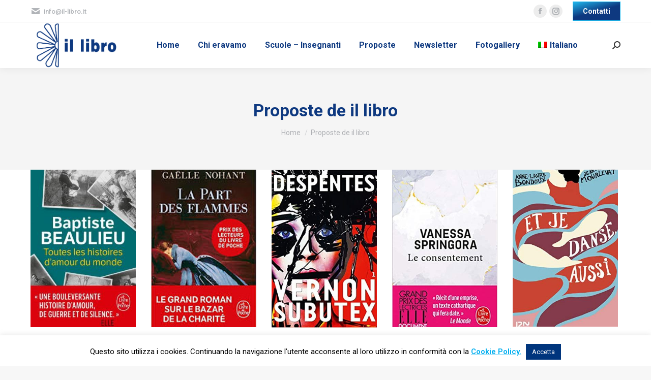

--- FILE ---
content_type: text/html; charset=UTF-8
request_url: https://www.il-libro.it/category/proposte-de-il-libro/
body_size: 22560
content:
<!DOCTYPE html>
<!--[if !(IE 6) | !(IE 7) | !(IE 8)  ]><!-->
<html lang="it-IT" class="no-js">
<!--<![endif]-->
<head><meta charset="UTF-8" /><script>if(navigator.userAgent.match(/MSIE|Internet Explorer/i)||navigator.userAgent.match(/Trident\/7\..*?rv:11/i)){var href=document.location.href;if(!href.match(/[?&]nowprocket/)){if(href.indexOf("?")==-1){if(href.indexOf("#")==-1){document.location.href=href+"?nowprocket=1"}else{document.location.href=href.replace("#","?nowprocket=1#")}}else{if(href.indexOf("#")==-1){document.location.href=href+"&nowprocket=1"}else{document.location.href=href.replace("#","&nowprocket=1#")}}}}</script><script>(()=>{class RocketLazyLoadScripts{constructor(){this.v="2.0.4",this.userEvents=["keydown","keyup","mousedown","mouseup","mousemove","mouseover","mouseout","touchmove","touchstart","touchend","touchcancel","wheel","click","dblclick","input"],this.attributeEvents=["onblur","onclick","oncontextmenu","ondblclick","onfocus","onmousedown","onmouseenter","onmouseleave","onmousemove","onmouseout","onmouseover","onmouseup","onmousewheel","onscroll","onsubmit"]}async t(){this.i(),this.o(),/iP(ad|hone)/.test(navigator.userAgent)&&this.h(),this.u(),this.l(this),this.m(),this.k(this),this.p(this),this._(),await Promise.all([this.R(),this.L()]),this.lastBreath=Date.now(),this.S(this),this.P(),this.D(),this.O(),this.M(),await this.C(this.delayedScripts.normal),await this.C(this.delayedScripts.defer),await this.C(this.delayedScripts.async),await this.T(),await this.F(),await this.j(),await this.A(),window.dispatchEvent(new Event("rocket-allScriptsLoaded")),this.everythingLoaded=!0,this.lastTouchEnd&&await new Promise(t=>setTimeout(t,500-Date.now()+this.lastTouchEnd)),this.I(),this.H(),this.U(),this.W()}i(){this.CSPIssue=sessionStorage.getItem("rocketCSPIssue"),document.addEventListener("securitypolicyviolation",t=>{this.CSPIssue||"script-src-elem"!==t.violatedDirective||"data"!==t.blockedURI||(this.CSPIssue=!0,sessionStorage.setItem("rocketCSPIssue",!0))},{isRocket:!0})}o(){window.addEventListener("pageshow",t=>{this.persisted=t.persisted,this.realWindowLoadedFired=!0},{isRocket:!0}),window.addEventListener("pagehide",()=>{this.onFirstUserAction=null},{isRocket:!0})}h(){let t;function e(e){t=e}window.addEventListener("touchstart",e,{isRocket:!0}),window.addEventListener("touchend",function i(o){o.changedTouches[0]&&t.changedTouches[0]&&Math.abs(o.changedTouches[0].pageX-t.changedTouches[0].pageX)<10&&Math.abs(o.changedTouches[0].pageY-t.changedTouches[0].pageY)<10&&o.timeStamp-t.timeStamp<200&&(window.removeEventListener("touchstart",e,{isRocket:!0}),window.removeEventListener("touchend",i,{isRocket:!0}),"INPUT"===o.target.tagName&&"text"===o.target.type||(o.target.dispatchEvent(new TouchEvent("touchend",{target:o.target,bubbles:!0})),o.target.dispatchEvent(new MouseEvent("mouseover",{target:o.target,bubbles:!0})),o.target.dispatchEvent(new PointerEvent("click",{target:o.target,bubbles:!0,cancelable:!0,detail:1,clientX:o.changedTouches[0].clientX,clientY:o.changedTouches[0].clientY})),event.preventDefault()))},{isRocket:!0})}q(t){this.userActionTriggered||("mousemove"!==t.type||this.firstMousemoveIgnored?"keyup"===t.type||"mouseover"===t.type||"mouseout"===t.type||(this.userActionTriggered=!0,this.onFirstUserAction&&this.onFirstUserAction()):this.firstMousemoveIgnored=!0),"click"===t.type&&t.preventDefault(),t.stopPropagation(),t.stopImmediatePropagation(),"touchstart"===this.lastEvent&&"touchend"===t.type&&(this.lastTouchEnd=Date.now()),"click"===t.type&&(this.lastTouchEnd=0),this.lastEvent=t.type,t.composedPath&&t.composedPath()[0].getRootNode()instanceof ShadowRoot&&(t.rocketTarget=t.composedPath()[0]),this.savedUserEvents.push(t)}u(){this.savedUserEvents=[],this.userEventHandler=this.q.bind(this),this.userEvents.forEach(t=>window.addEventListener(t,this.userEventHandler,{passive:!1,isRocket:!0})),document.addEventListener("visibilitychange",this.userEventHandler,{isRocket:!0})}U(){this.userEvents.forEach(t=>window.removeEventListener(t,this.userEventHandler,{passive:!1,isRocket:!0})),document.removeEventListener("visibilitychange",this.userEventHandler,{isRocket:!0}),this.savedUserEvents.forEach(t=>{(t.rocketTarget||t.target).dispatchEvent(new window[t.constructor.name](t.type,t))})}m(){const t="return false",e=Array.from(this.attributeEvents,t=>"data-rocket-"+t),i="["+this.attributeEvents.join("],[")+"]",o="[data-rocket-"+this.attributeEvents.join("],[data-rocket-")+"]",s=(e,i,o)=>{o&&o!==t&&(e.setAttribute("data-rocket-"+i,o),e["rocket"+i]=new Function("event",o),e.setAttribute(i,t))};new MutationObserver(t=>{for(const n of t)"attributes"===n.type&&(n.attributeName.startsWith("data-rocket-")||this.everythingLoaded?n.attributeName.startsWith("data-rocket-")&&this.everythingLoaded&&this.N(n.target,n.attributeName.substring(12)):s(n.target,n.attributeName,n.target.getAttribute(n.attributeName))),"childList"===n.type&&n.addedNodes.forEach(t=>{if(t.nodeType===Node.ELEMENT_NODE)if(this.everythingLoaded)for(const i of[t,...t.querySelectorAll(o)])for(const t of i.getAttributeNames())e.includes(t)&&this.N(i,t.substring(12));else for(const e of[t,...t.querySelectorAll(i)])for(const t of e.getAttributeNames())this.attributeEvents.includes(t)&&s(e,t,e.getAttribute(t))})}).observe(document,{subtree:!0,childList:!0,attributeFilter:[...this.attributeEvents,...e]})}I(){this.attributeEvents.forEach(t=>{document.querySelectorAll("[data-rocket-"+t+"]").forEach(e=>{this.N(e,t)})})}N(t,e){const i=t.getAttribute("data-rocket-"+e);i&&(t.setAttribute(e,i),t.removeAttribute("data-rocket-"+e))}k(t){Object.defineProperty(HTMLElement.prototype,"onclick",{get(){return this.rocketonclick||null},set(e){this.rocketonclick=e,this.setAttribute(t.everythingLoaded?"onclick":"data-rocket-onclick","this.rocketonclick(event)")}})}S(t){function e(e,i){let o=e[i];e[i]=null,Object.defineProperty(e,i,{get:()=>o,set(s){t.everythingLoaded?o=s:e["rocket"+i]=o=s}})}e(document,"onreadystatechange"),e(window,"onload"),e(window,"onpageshow");try{Object.defineProperty(document,"readyState",{get:()=>t.rocketReadyState,set(e){t.rocketReadyState=e},configurable:!0}),document.readyState="loading"}catch(t){console.log("WPRocket DJE readyState conflict, bypassing")}}l(t){this.originalAddEventListener=EventTarget.prototype.addEventListener,this.originalRemoveEventListener=EventTarget.prototype.removeEventListener,this.savedEventListeners=[],EventTarget.prototype.addEventListener=function(e,i,o){o&&o.isRocket||!t.B(e,this)&&!t.userEvents.includes(e)||t.B(e,this)&&!t.userActionTriggered||e.startsWith("rocket-")||t.everythingLoaded?t.originalAddEventListener.call(this,e,i,o):(t.savedEventListeners.push({target:this,remove:!1,type:e,func:i,options:o}),"mouseenter"!==e&&"mouseleave"!==e||t.originalAddEventListener.call(this,e,t.savedUserEvents.push,o))},EventTarget.prototype.removeEventListener=function(e,i,o){o&&o.isRocket||!t.B(e,this)&&!t.userEvents.includes(e)||t.B(e,this)&&!t.userActionTriggered||e.startsWith("rocket-")||t.everythingLoaded?t.originalRemoveEventListener.call(this,e,i,o):t.savedEventListeners.push({target:this,remove:!0,type:e,func:i,options:o})}}J(t,e){this.savedEventListeners=this.savedEventListeners.filter(i=>{let o=i.type,s=i.target||window;return e!==o||t!==s||(this.B(o,s)&&(i.type="rocket-"+o),this.$(i),!1)})}H(){EventTarget.prototype.addEventListener=this.originalAddEventListener,EventTarget.prototype.removeEventListener=this.originalRemoveEventListener,this.savedEventListeners.forEach(t=>this.$(t))}$(t){t.remove?this.originalRemoveEventListener.call(t.target,t.type,t.func,t.options):this.originalAddEventListener.call(t.target,t.type,t.func,t.options)}p(t){let e;function i(e){return t.everythingLoaded?e:e.split(" ").map(t=>"load"===t||t.startsWith("load.")?"rocket-jquery-load":t).join(" ")}function o(o){function s(e){const s=o.fn[e];o.fn[e]=o.fn.init.prototype[e]=function(){return this[0]===window&&t.userActionTriggered&&("string"==typeof arguments[0]||arguments[0]instanceof String?arguments[0]=i(arguments[0]):"object"==typeof arguments[0]&&Object.keys(arguments[0]).forEach(t=>{const e=arguments[0][t];delete arguments[0][t],arguments[0][i(t)]=e})),s.apply(this,arguments),this}}if(o&&o.fn&&!t.allJQueries.includes(o)){const e={DOMContentLoaded:[],"rocket-DOMContentLoaded":[]};for(const t in e)document.addEventListener(t,()=>{e[t].forEach(t=>t())},{isRocket:!0});o.fn.ready=o.fn.init.prototype.ready=function(i){function s(){parseInt(o.fn.jquery)>2?setTimeout(()=>i.bind(document)(o)):i.bind(document)(o)}return"function"==typeof i&&(t.realDomReadyFired?!t.userActionTriggered||t.fauxDomReadyFired?s():e["rocket-DOMContentLoaded"].push(s):e.DOMContentLoaded.push(s)),o([])},s("on"),s("one"),s("off"),t.allJQueries.push(o)}e=o}t.allJQueries=[],o(window.jQuery),Object.defineProperty(window,"jQuery",{get:()=>e,set(t){o(t)}})}P(){const t=new Map;document.write=document.writeln=function(e){const i=document.currentScript,o=document.createRange(),s=i.parentElement;let n=t.get(i);void 0===n&&(n=i.nextSibling,t.set(i,n));const c=document.createDocumentFragment();o.setStart(c,0),c.appendChild(o.createContextualFragment(e)),s.insertBefore(c,n)}}async R(){return new Promise(t=>{this.userActionTriggered?t():this.onFirstUserAction=t})}async L(){return new Promise(t=>{document.addEventListener("DOMContentLoaded",()=>{this.realDomReadyFired=!0,t()},{isRocket:!0})})}async j(){return this.realWindowLoadedFired?Promise.resolve():new Promise(t=>{window.addEventListener("load",t,{isRocket:!0})})}M(){this.pendingScripts=[];this.scriptsMutationObserver=new MutationObserver(t=>{for(const e of t)e.addedNodes.forEach(t=>{"SCRIPT"!==t.tagName||t.noModule||t.isWPRocket||this.pendingScripts.push({script:t,promise:new Promise(e=>{const i=()=>{const i=this.pendingScripts.findIndex(e=>e.script===t);i>=0&&this.pendingScripts.splice(i,1),e()};t.addEventListener("load",i,{isRocket:!0}),t.addEventListener("error",i,{isRocket:!0}),setTimeout(i,1e3)})})})}),this.scriptsMutationObserver.observe(document,{childList:!0,subtree:!0})}async F(){await this.X(),this.pendingScripts.length?(await this.pendingScripts[0].promise,await this.F()):this.scriptsMutationObserver.disconnect()}D(){this.delayedScripts={normal:[],async:[],defer:[]},document.querySelectorAll("script[type$=rocketlazyloadscript]").forEach(t=>{t.hasAttribute("data-rocket-src")?t.hasAttribute("async")&&!1!==t.async?this.delayedScripts.async.push(t):t.hasAttribute("defer")&&!1!==t.defer||"module"===t.getAttribute("data-rocket-type")?this.delayedScripts.defer.push(t):this.delayedScripts.normal.push(t):this.delayedScripts.normal.push(t)})}async _(){await this.L();let t=[];document.querySelectorAll("script[type$=rocketlazyloadscript][data-rocket-src]").forEach(e=>{let i=e.getAttribute("data-rocket-src");if(i&&!i.startsWith("data:")){i.startsWith("//")&&(i=location.protocol+i);try{const o=new URL(i).origin;o!==location.origin&&t.push({src:o,crossOrigin:e.crossOrigin||"module"===e.getAttribute("data-rocket-type")})}catch(t){}}}),t=[...new Map(t.map(t=>[JSON.stringify(t),t])).values()],this.Y(t,"preconnect")}async G(t){if(await this.K(),!0!==t.noModule||!("noModule"in HTMLScriptElement.prototype))return new Promise(e=>{let i;function o(){(i||t).setAttribute("data-rocket-status","executed"),e()}try{if(navigator.userAgent.includes("Firefox/")||""===navigator.vendor||this.CSPIssue)i=document.createElement("script"),[...t.attributes].forEach(t=>{let e=t.nodeName;"type"!==e&&("data-rocket-type"===e&&(e="type"),"data-rocket-src"===e&&(e="src"),i.setAttribute(e,t.nodeValue))}),t.text&&(i.text=t.text),t.nonce&&(i.nonce=t.nonce),i.hasAttribute("src")?(i.addEventListener("load",o,{isRocket:!0}),i.addEventListener("error",()=>{i.setAttribute("data-rocket-status","failed-network"),e()},{isRocket:!0}),setTimeout(()=>{i.isConnected||e()},1)):(i.text=t.text,o()),i.isWPRocket=!0,t.parentNode.replaceChild(i,t);else{const i=t.getAttribute("data-rocket-type"),s=t.getAttribute("data-rocket-src");i?(t.type=i,t.removeAttribute("data-rocket-type")):t.removeAttribute("type"),t.addEventListener("load",o,{isRocket:!0}),t.addEventListener("error",i=>{this.CSPIssue&&i.target.src.startsWith("data:")?(console.log("WPRocket: CSP fallback activated"),t.removeAttribute("src"),this.G(t).then(e)):(t.setAttribute("data-rocket-status","failed-network"),e())},{isRocket:!0}),s?(t.fetchPriority="high",t.removeAttribute("data-rocket-src"),t.src=s):t.src="data:text/javascript;base64,"+window.btoa(unescape(encodeURIComponent(t.text)))}}catch(i){t.setAttribute("data-rocket-status","failed-transform"),e()}});t.setAttribute("data-rocket-status","skipped")}async C(t){const e=t.shift();return e?(e.isConnected&&await this.G(e),this.C(t)):Promise.resolve()}O(){this.Y([...this.delayedScripts.normal,...this.delayedScripts.defer,...this.delayedScripts.async],"preload")}Y(t,e){this.trash=this.trash||[];let i=!0;var o=document.createDocumentFragment();t.forEach(t=>{const s=t.getAttribute&&t.getAttribute("data-rocket-src")||t.src;if(s&&!s.startsWith("data:")){const n=document.createElement("link");n.href=s,n.rel=e,"preconnect"!==e&&(n.as="script",n.fetchPriority=i?"high":"low"),t.getAttribute&&"module"===t.getAttribute("data-rocket-type")&&(n.crossOrigin=!0),t.crossOrigin&&(n.crossOrigin=t.crossOrigin),t.integrity&&(n.integrity=t.integrity),t.nonce&&(n.nonce=t.nonce),o.appendChild(n),this.trash.push(n),i=!1}}),document.head.appendChild(o)}W(){this.trash.forEach(t=>t.remove())}async T(){try{document.readyState="interactive"}catch(t){}this.fauxDomReadyFired=!0;try{await this.K(),this.J(document,"readystatechange"),document.dispatchEvent(new Event("rocket-readystatechange")),await this.K(),document.rocketonreadystatechange&&document.rocketonreadystatechange(),await this.K(),this.J(document,"DOMContentLoaded"),document.dispatchEvent(new Event("rocket-DOMContentLoaded")),await this.K(),this.J(window,"DOMContentLoaded"),window.dispatchEvent(new Event("rocket-DOMContentLoaded"))}catch(t){console.error(t)}}async A(){try{document.readyState="complete"}catch(t){}try{await this.K(),this.J(document,"readystatechange"),document.dispatchEvent(new Event("rocket-readystatechange")),await this.K(),document.rocketonreadystatechange&&document.rocketonreadystatechange(),await this.K(),this.J(window,"load"),window.dispatchEvent(new Event("rocket-load")),await this.K(),window.rocketonload&&window.rocketonload(),await this.K(),this.allJQueries.forEach(t=>t(window).trigger("rocket-jquery-load")),await this.K(),this.J(window,"pageshow");const t=new Event("rocket-pageshow");t.persisted=this.persisted,window.dispatchEvent(t),await this.K(),window.rocketonpageshow&&window.rocketonpageshow({persisted:this.persisted})}catch(t){console.error(t)}}async K(){Date.now()-this.lastBreath>45&&(await this.X(),this.lastBreath=Date.now())}async X(){return document.hidden?new Promise(t=>setTimeout(t)):new Promise(t=>requestAnimationFrame(t))}B(t,e){return e===document&&"readystatechange"===t||(e===document&&"DOMContentLoaded"===t||(e===window&&"DOMContentLoaded"===t||(e===window&&"load"===t||e===window&&"pageshow"===t)))}static run(){(new RocketLazyLoadScripts).t()}}RocketLazyLoadScripts.run()})();</script>
	
		<meta name="viewport" content="width=device-width, initial-scale=1, maximum-scale=1, user-scalable=0">
		<meta name="theme-color" content="#1ebbf0"/>	<link rel="profile" href="https://gmpg.org/xfn/11" />
	        <script type="rocketlazyloadscript" data-rocket-type="text/javascript">
            if (/Android|webOS|iPhone|iPad|iPod|BlackBerry|IEMobile|Opera Mini/i.test(navigator.userAgent)) {
                var originalAddEventListener = EventTarget.prototype.addEventListener,
                    oldWidth = window.innerWidth;

                EventTarget.prototype.addEventListener = function (eventName, eventHandler, useCapture) {
                    if (eventName === "resize") {
                        originalAddEventListener.call(this, eventName, function (event) {
                            if (oldWidth === window.innerWidth) {
                                return;
                            }
                            else if (oldWidth !== window.innerWidth) {
                                oldWidth = window.innerWidth;
                            }
                            if (eventHandler.handleEvent) {
                                eventHandler.handleEvent.call(this, event);
                            }
                            else {
                                eventHandler.call(this, event);
                            };
                        }, useCapture);
                    }
                    else {
                        originalAddEventListener.call(this, eventName, eventHandler, useCapture);
                    };
                };
            };
        </script>
		<meta name='robots' content='index, follow, max-image-preview:large, max-snippet:-1, max-video-preview:-1' />
<link rel="alternate" hreflang="it" href="https://www.il-libro.it/category/proposte-de-il-libro/" />
<link rel="alternate" hreflang="en" href="https://www.il-libro.it/en/category/proposte-de-il-libro-en/" />
<link rel="alternate" hreflang="de" href="https://www.il-libro.it/de/category/proposte-de-il-libro-de/" />
<link rel="alternate" hreflang="fr" href="https://www.il-libro.it/fr/category/proposte-de-il-libro-fr/" />
<link rel="alternate" hreflang="es" href="https://www.il-libro.it/es/category/proposte-de-il-libro-es/" />

	<!-- This site is optimized with the Yoast SEO plugin v17.2.1 - https://yoast.com/wordpress/plugins/seo/ -->
	<title>Proposte de il libro Archivi - Il Libro - Libreria Internazionale</title>
<link data-rocket-preload as="style" href="https://fonts.googleapis.com/css?family=Open%20Sans%3A300%2C400%2C500%2C600%2C700%2C800%7CRoboto%3A400%2C500%2C600%2C700%7COpen%20Sans%3A400%2C600%2C700&#038;display=swap" rel="preload">
<link href="https://fonts.googleapis.com/css?family=Open%20Sans%3A300%2C400%2C500%2C600%2C700%2C800%7CRoboto%3A400%2C500%2C600%2C700%7COpen%20Sans%3A400%2C600%2C700&#038;display=swap" media="print" onload="this.media=&#039;all&#039;" rel="stylesheet">
<noscript><link rel="stylesheet" href="https://fonts.googleapis.com/css?family=Open%20Sans%3A300%2C400%2C500%2C600%2C700%2C800%7CRoboto%3A400%2C500%2C600%2C700%7COpen%20Sans%3A400%2C600%2C700&#038;display=swap"></noscript>
	<link rel="canonical" href="https://www.il-libro.it/category/proposte-de-il-libro/" />
	<link rel="next" href="https://www.il-libro.it/category/proposte-de-il-libro/page/2/" />
	<meta property="og:locale" content="it_IT" />
	<meta property="og:type" content="article" />
	<meta property="og:title" content="Proposte de il libro Archivi - Il Libro - Libreria Internazionale" />
	<meta property="og:url" content="https://www.il-libro.it/category/proposte-de-il-libro/" />
	<meta property="og:site_name" content="Il Libro - Libreria Internazionale" />
	<meta name="twitter:card" content="summary_large_image" />
	<script type="application/ld+json" class="yoast-schema-graph">{"@context":"https://schema.org","@graph":[{"@type":"Organization","@id":"https://www.il-libro.it/#organization","name":"il libro libreria internazionale","url":"https://www.il-libro.it/","sameAs":["https://www.facebook.com/IL-LIBRO-Libreria-Internazionale-2127680667458029/?fref=ts","https://www.instagram.com/il.libro.internazionale/"],"logo":{"@type":"ImageObject","@id":"https://www.il-libro.it/#logo","inLanguage":"it-IT","url":"https://www.il-libro.it/wp-content/uploads/2017/03/logo.png","contentUrl":"https://www.il-libro.it/wp-content/uploads/2017/03/logo.png","width":180,"height":90,"caption":"il libro libreria internazionale"},"image":{"@id":"https://www.il-libro.it/#logo"}},{"@type":"WebSite","@id":"https://www.il-libro.it/#website","url":"https://www.il-libro.it/","name":"Il Libro - Libreria Internazionale","description":"Benvenuti nella libreria internazionale","publisher":{"@id":"https://www.il-libro.it/#organization"},"potentialAction":[{"@type":"SearchAction","target":{"@type":"EntryPoint","urlTemplate":"https://www.il-libro.it/?s={search_term_string}"},"query-input":"required name=search_term_string"}],"inLanguage":"it-IT"},{"@type":"CollectionPage","@id":"https://www.il-libro.it/category/proposte-de-il-libro/#webpage","url":"https://www.il-libro.it/category/proposte-de-il-libro/","name":"Proposte de il libro Archivi - Il Libro - Libreria Internazionale","isPartOf":{"@id":"https://www.il-libro.it/#website"},"breadcrumb":{"@id":"https://www.il-libro.it/category/proposte-de-il-libro/#breadcrumb"},"inLanguage":"it-IT","potentialAction":[{"@type":"ReadAction","target":["https://www.il-libro.it/category/proposte-de-il-libro/"]}]},{"@type":"BreadcrumbList","@id":"https://www.il-libro.it/category/proposte-de-il-libro/#breadcrumb","itemListElement":[{"@type":"ListItem","position":1,"name":"Home","item":"https://www.il-libro.it/"},{"@type":"ListItem","position":2,"name":"Proposte de il libro"}]}]}</script>
	<!-- / Yoast SEO plugin. -->


<link rel='dns-prefetch' href='//maps.googleapis.com' />
<link rel='dns-prefetch' href='//fonts.googleapis.com' />
<link href='https://fonts.gstatic.com' crossorigin rel='preconnect' />
<link rel="alternate" type="application/rss+xml" title="Il Libro - Libreria Internazionale &raquo; Feed" href="https://www.il-libro.it/feed/" />
<link rel="alternate" type="application/rss+xml" title="Il Libro - Libreria Internazionale &raquo; Feed dei commenti" href="https://www.il-libro.it/comments/feed/" />
<link rel="alternate" type="application/rss+xml" title="Il Libro - Libreria Internazionale &raquo; Proposte de il libro Feed della categoria" href="https://www.il-libro.it/category/proposte-de-il-libro/feed/" />
<style type="text/css">
img.wp-smiley,
img.emoji {
	display: inline !important;
	border: none !important;
	box-shadow: none !important;
	height: 1em !important;
	width: 1em !important;
	margin: 0 .07em !important;
	vertical-align: -0.1em !important;
	background: none !important;
	padding: 0 !important;
}
</style>
	
<link data-minify="1" rel='stylesheet' id='twbbwg-global-css'  href='https://www.il-libro.it/wp-content/cache/min/1/wp-content/plugins/photo-gallery/booster/assets/css/global.css?ver=1703416083' type='text/css' media='all' />
<link data-minify="1" rel='stylesheet' id='cookie-law-info-css'  href='https://www.il-libro.it/wp-content/cache/min/1/wp-content/plugins/cookie-law-info/legacy/public/css/cookie-law-info-public.css?ver=1703416083' type='text/css' media='all' />
<link data-minify="1" rel='stylesheet' id='cookie-law-info-gdpr-css'  href='https://www.il-libro.it/wp-content/cache/min/1/wp-content/plugins/cookie-law-info/legacy/public/css/cookie-law-info-gdpr.css?ver=1703416083' type='text/css' media='all' />
<link data-minify="1" rel='stylesheet' id='bwg_fonts-css'  href='https://www.il-libro.it/wp-content/cache/min/1/wp-content/plugins/photo-gallery/css/bwg-fonts/fonts.css?ver=1703416083' type='text/css' media='all' />
<link rel='stylesheet' id='sumoselect-css'  href='https://www.il-libro.it/wp-content/plugins/photo-gallery/css/sumoselect.min.css?ver=3.4.6' type='text/css' media='all' />
<link rel='stylesheet' id='mCustomScrollbar-css'  href='https://www.il-libro.it/wp-content/plugins/photo-gallery/css/jquery.mCustomScrollbar.min.css?ver=3.1.5' type='text/css' media='all' />
<link rel='stylesheet' id='bwg_frontend-css'  href='https://www.il-libro.it/wp-content/plugins/photo-gallery/css/styles.min.css?ver=1.8.35' type='text/css' media='all' />
<link data-minify="1" rel='stylesheet' id='newsletters-bootstrap-css'  href='https://www.il-libro.it/wp-content/cache/min/1/wp-content/plugins/wp-mailinglist/views/default2/css/bootstrap.css?ver=1703416083' type='text/css' media='all' />
<link data-minify="1" rel='stylesheet' id='fontawesome-css'  href='https://www.il-libro.it/wp-content/cache/min/1/wp-content/plugins/wp-mailinglist/views/default2/css/fontawesome.css?ver=1703416083' type='text/css' media='all' />
<link data-minify="1" rel='stylesheet' id='select2-css'  href='https://www.il-libro.it/wp-content/cache/min/1/wp-content/plugins/wp-mailinglist/views/default2/css/select2.css?ver=1703416083' type='text/css' media='all' />
<link data-minify="1" rel='stylesheet' id='newsletters-css'  href='https://www.il-libro.it/wp-content/cache/min/1/wp-content/plugins/wp-mailinglist/views/default2/css/style.css?ver=1703416083' type='text/css' media='all' />
<link data-minify="1" rel='stylesheet' id='js_composer_custom_css-css'  href='https://www.il-libro.it/wp-content/cache/min/1/wp-content/uploads/js_composer/custom.css?ver=1703416084' type='text/css' media='all' />

<link rel='stylesheet' id='dt-main-css'  href='https://www.il-libro.it/wp-content/themes/dt-the7/css/main.min.css?ver=9.17.2' type='text/css' media='all' />
<link data-minify="1" rel='stylesheet' id='the7-font-css'  href='https://www.il-libro.it/wp-content/cache/min/1/wp-content/themes/dt-the7/fonts/icomoon-the7-font/icomoon-the7-font.min.css?ver=1703416084' type='text/css' media='all' />
<link rel='stylesheet' id='the7-custom-scrollbar-css'  href='https://www.il-libro.it/wp-content/themes/dt-the7/lib/custom-scrollbar/custom-scrollbar.min.css?ver=9.17.2' type='text/css' media='all' />
<link rel='stylesheet' id='the7-wpbakery-css'  href='https://www.il-libro.it/wp-content/themes/dt-the7/css/wpbakery.min.css?ver=9.17.2' type='text/css' media='all' />
<link data-minify="1" rel='stylesheet' id='the7-css-vars-css'  href='https://www.il-libro.it/wp-content/cache/min/1/wp-content/uploads/the7-css/css-vars.css?ver=1703416084' type='text/css' media='all' />
<link data-minify="1" rel='stylesheet' id='dt-custom-css'  href='https://www.il-libro.it/wp-content/cache/min/1/wp-content/uploads/the7-css/custom.css?ver=1703416084' type='text/css' media='all' />
<link data-minify="1" rel='stylesheet' id='dt-media-css'  href='https://www.il-libro.it/wp-content/cache/min/1/wp-content/uploads/the7-css/media.css?ver=1703416084' type='text/css' media='all' />
<link data-minify="1" rel='stylesheet' id='the7-mega-menu-css'  href='https://www.il-libro.it/wp-content/cache/min/1/wp-content/uploads/the7-css/mega-menu.css?ver=1703416084' type='text/css' media='all' />
<link data-minify="1" rel='stylesheet' id='wpml.less-css'  href='https://www.il-libro.it/wp-content/cache/min/1/wp-content/uploads/the7-css/compatibility/wpml.css?ver=1703416084' type='text/css' media='all' />
<link data-minify="1" rel='stylesheet' id='the7-elements-css'  href='https://www.il-libro.it/wp-content/cache/min/1/wp-content/uploads/the7-css/post-type-dynamic.css?ver=1703416084' type='text/css' media='all' />
<link rel='stylesheet' id='style-css'  href='https://www.il-libro.it/wp-content/themes/dt-the7/style.css?ver=9.17.2' type='text/css' media='all' />
<link data-minify="1" rel='stylesheet' id='ultimate-vc-addons-style-min-css'  href='https://www.il-libro.it/wp-content/cache/min/1/wp-content/plugins/Ultimate_VC_Addons/assets/min-css/ultimate.min.css?ver=1703417002' type='text/css' media='all' />
<link data-minify="1" rel='stylesheet' id='ultimate-vc-addons-icons-css'  href='https://www.il-libro.it/wp-content/cache/min/1/wp-content/plugins/Ultimate_VC_Addons/assets/css/icons.css?ver=1703417002' type='text/css' media='all' />
<link data-minify="1" rel='stylesheet' id='ultimate-vc-addons-vidcons-css'  href='https://www.il-libro.it/wp-content/cache/min/1/wp-content/plugins/Ultimate_VC_Addons/assets/fonts/vidcons.css?ver=1703417002' type='text/css' media='all' />
<script type='text/javascript' src='https://www.il-libro.it/wp-includes/js/jquery/jquery.min.js?ver=3.6.0' id='jquery-core-js'></script>
<script type='text/javascript' src='https://www.il-libro.it/wp-includes/js/jquery/jquery-migrate.min.js?ver=3.3.2' id='jquery-migrate-js'></script>
<script data-minify="1" type='text/javascript' src='https://www.il-libro.it/wp-content/cache/min/1/wp-content/plugins/photo-gallery/booster/assets/js/circle-progress.js?ver=1703416084' id='twbbwg-circle-js' data-rocket-defer defer></script>
<script type='text/javascript' id='twbbwg-global-js-extra'>
/* <![CDATA[ */
var twb = {"nonce":"81cb6bfd3b","ajax_url":"https:\/\/www.il-libro.it\/wp-admin\/admin-ajax.php","plugin_url":"https:\/\/www.il-libro.it\/wp-content\/plugins\/photo-gallery\/booster","href":"https:\/\/www.il-libro.it\/wp-admin\/admin.php?page=twbbwg_photo-gallery"};
var twb = {"nonce":"81cb6bfd3b","ajax_url":"https:\/\/www.il-libro.it\/wp-admin\/admin-ajax.php","plugin_url":"https:\/\/www.il-libro.it\/wp-content\/plugins\/photo-gallery\/booster","href":"https:\/\/www.il-libro.it\/wp-admin\/admin.php?page=twbbwg_photo-gallery"};
/* ]]> */
</script>
<script data-minify="1" type='text/javascript' src='https://www.il-libro.it/wp-content/cache/min/1/wp-content/plugins/photo-gallery/booster/assets/js/global.js?ver=1703416084' id='twbbwg-global-js' data-rocket-defer defer></script>
<script data-minify="1" type='text/javascript' src='https://www.il-libro.it/wp-content/cache/min/1/wp-content/plugins/sitepress-multilingual-cms/res/js/jquery.cookie.js?ver=1652955999' id='jquery.cookie-js' data-rocket-defer defer></script>
<script type='text/javascript' id='wpml-cookie-js-extra'>
/* <![CDATA[ */
var wpml_cookies = {"wp-wpml_current_language":{"value":"it","expires":1,"path":"\/"}};
var wpml_cookies = {"wp-wpml_current_language":{"value":"it","expires":1,"path":"\/"}};
/* ]]> */
</script>
<script data-minify="1" type='text/javascript' src='https://www.il-libro.it/wp-content/cache/min/1/wp-content/plugins/sitepress-multilingual-cms/res/js/cookies/language-cookie.js?ver=1652955999' id='wpml-cookie-js' data-rocket-defer defer></script>
<script type='text/javascript' id='cookie-law-info-js-extra'>
/* <![CDATA[ */
var Cli_Data = {"nn_cookie_ids":[],"cookielist":[],"non_necessary_cookies":[],"ccpaEnabled":"","ccpaRegionBased":"","ccpaBarEnabled":"","strictlyEnabled":["necessary","obligatoire"],"ccpaType":"gdpr","js_blocking":"","custom_integration":"","triggerDomRefresh":"","secure_cookies":""};
var cli_cookiebar_settings = {"animate_speed_hide":"500","animate_speed_show":"500","background":"#fff","border":"#444","border_on":"","button_1_button_colour":"#00357d","button_1_button_hover":"#002a64","button_1_link_colour":"#fff","button_1_as_button":"1","button_1_new_win":"","button_2_button_colour":"#000000","button_2_button_hover":"#000000","button_2_link_colour":"#00aeef","button_2_as_button":"","button_2_hidebar":"","button_3_button_colour":"#00357d","button_3_button_hover":"#002a64","button_3_link_colour":"#fff","button_3_as_button":"1","button_3_new_win":"","button_4_button_colour":"#000","button_4_button_hover":"#000000","button_4_link_colour":"#fff","button_4_as_button":"1","button_7_button_colour":"#61a229","button_7_button_hover":"#4e8221","button_7_link_colour":"#fff","button_7_as_button":"1","button_7_new_win":"","font_family":"inherit","header_fix":"","notify_animate_hide":"1","notify_animate_show":"","notify_div_id":"#cookie-law-info-bar","notify_position_horizontal":"right","notify_position_vertical":"bottom","scroll_close":"","scroll_close_reload":"","accept_close_reload":"1","reject_close_reload":"","showagain_tab":"","showagain_background":"#fff","showagain_border":"#000","showagain_div_id":"#cookie-law-info-again","showagain_x_position":"100px","text":"#000","show_once_yn":"","show_once":"10000","logging_on":"","as_popup":"","popup_overlay":"1","bar_heading_text":"","cookie_bar_as":"banner","popup_showagain_position":"bottom-right","widget_position":"left"};
var log_object = {"ajax_url":"https:\/\/www.il-libro.it\/wp-admin\/admin-ajax.php"};
/* ]]> */
</script>
<script data-minify="1" type='text/javascript' src='https://www.il-libro.it/wp-content/cache/min/1/wp-content/plugins/cookie-law-info/legacy/public/js/cookie-law-info-public.js?ver=1703416084' id='cookie-law-info-js' data-rocket-defer defer></script>
<script type='text/javascript' src='https://www.il-libro.it/wp-content/plugins/photo-gallery/js/jquery.sumoselect.min.js?ver=3.4.6' id='sumoselect-js' data-rocket-defer defer></script>
<script type='text/javascript' src='https://www.il-libro.it/wp-content/plugins/photo-gallery/js/tocca.min.js?ver=2.0.9' id='bwg_mobile-js' data-rocket-defer defer></script>
<script type='text/javascript' src='https://www.il-libro.it/wp-content/plugins/photo-gallery/js/jquery.mCustomScrollbar.concat.min.js?ver=3.1.5' id='mCustomScrollbar-js' data-rocket-defer defer></script>
<script type='text/javascript' src='https://www.il-libro.it/wp-content/plugins/photo-gallery/js/jquery.fullscreen.min.js?ver=0.6.0' id='jquery-fullscreen-js' data-rocket-defer defer></script>
<script type='text/javascript' id='bwg_frontend-js-extra'>
/* <![CDATA[ */
var bwg_objectsL10n = {"bwg_field_required":"campo obbligatorio.","bwg_mail_validation":"Questo non \u00e8 un indirizzo email valido. ","bwg_search_result":"Non ci sono immagini corrispondenti alla tua ricerca.","bwg_select_tag":"Select Tag","bwg_order_by":"Order By","bwg_search":"Cerca","bwg_show_ecommerce":"Show Ecommerce","bwg_hide_ecommerce":"Hide Ecommerce","bwg_show_comments":"Mostra commenti","bwg_hide_comments":"Nascondi commenti","bwg_restore":"Ripristina","bwg_maximize":"Massimizza","bwg_fullscreen":"Schermo intero","bwg_exit_fullscreen":"Uscire a schermo intero","bwg_search_tag":"SEARCH...","bwg_tag_no_match":"No tags found","bwg_all_tags_selected":"All tags selected","bwg_tags_selected":"tags selected","play":"Riproduci","pause":"Pausa","is_pro":"","bwg_play":"Riproduci","bwg_pause":"Pausa","bwg_hide_info":"Nascondi informazioni","bwg_show_info":"Mostra info","bwg_hide_rating":"Hide rating","bwg_show_rating":"Show rating","ok":"Ok","cancel":"Cancel","select_all":"Select all","lazy_load":"0","lazy_loader":"https:\/\/www.il-libro.it\/wp-content\/plugins\/photo-gallery\/images\/ajax_loader.png","front_ajax":"0","bwg_tag_see_all":"see all tags","bwg_tag_see_less":"see less tags"};
/* ]]> */
</script>
<script type='text/javascript' src='https://www.il-libro.it/wp-content/plugins/photo-gallery/js/scripts.min.js?ver=1.8.35' id='bwg_frontend-js' data-rocket-defer defer></script>
<script type='text/javascript' src='https://www.il-libro.it/wp-content/plugins/revslider/public/assets/js/rbtools.min.js?ver=6.6.20' async id='tp-tools-js'></script>
<script type='text/javascript' src='https://www.il-libro.it/wp-content/plugins/revslider/public/assets/js/rs6.min.js?ver=6.6.20' async id='revmin-js'></script>
<script type='text/javascript' id='dt-above-fold-js-extra'>
/* <![CDATA[ */
var dtLocal = {"themeUrl":"https:\/\/www.il-libro.it\/wp-content\/themes\/dt-the7","passText":"Per visualizzare questo post protetto, inserisci la password qui sotto:","moreButtonText":{"loading":"Caricamento...","loadMore":"Carica ancora"},"postID":"115271","ajaxurl":"https:\/\/www.il-libro.it\/wp-admin\/admin-ajax.php","REST":{"baseUrl":"https:\/\/www.il-libro.it\/wp-json\/the7\/v1","endpoints":{"sendMail":"\/send-mail"}},"contactMessages":{"required":"One or more fields have an error. Please check and try again.","terms":"Accetta la privacy policy.","fillTheCaptchaError":"Riempi il captcha."},"captchaSiteKey":"","ajaxNonce":"3802f40ecc","pageData":{"type":"archive","template":"archive","layout":"masonry"},"themeSettings":{"smoothScroll":"off","lazyLoading":false,"accentColor":{"mode":"gradient","color":"#1ebbf0"},"desktopHeader":{"height":90},"ToggleCaptionEnabled":"disabled","ToggleCaption":"Navigazione","floatingHeader":{"showAfter":94,"showMenu":true,"height":60,"logo":{"showLogo":true,"html":"<img class=\" preload-me\" src=\"https:\/\/www.il-libro.it\/wp-content\/uploads\/2021\/02\/il-libro-logo-copia.png\" srcset=\"https:\/\/www.il-libro.it\/wp-content\/uploads\/2021\/02\/il-libro-logo-copia.png 842w, https:\/\/www.il-libro.it\/wp-content\/uploads\/2021\/02\/il-libro-logo-copia.png 842w\" width=\"842\" height=\"595\"   sizes=\"842px\" alt=\"Il Libro - Libreria Internazionale\" \/>","url":"https:\/\/www.il-libro.it\/"}},"topLine":{"floatingTopLine":{"logo":{"showLogo":false,"html":""}}},"mobileHeader":{"firstSwitchPoint":992,"secondSwitchPoint":778,"firstSwitchPointHeight":60,"secondSwitchPointHeight":60,"mobileToggleCaptionEnabled":"disabled","mobileToggleCaption":"Menu"},"stickyMobileHeaderFirstSwitch":{"logo":{"html":"<img class=\" preload-me\" src=\"https:\/\/www.il-libro.it\/wp-content\/uploads\/2021\/02\/il-libro-logo-copia.png\" srcset=\"https:\/\/www.il-libro.it\/wp-content\/uploads\/2021\/02\/il-libro-logo-copia.png 842w, https:\/\/www.il-libro.it\/wp-content\/uploads\/2021\/02\/il-libro-logo-copia.png 842w\" width=\"842\" height=\"595\"   sizes=\"842px\" alt=\"Il Libro - Libreria Internazionale\" \/>"}},"stickyMobileHeaderSecondSwitch":{"logo":{"html":"<img class=\" preload-me\" src=\"https:\/\/www.il-libro.it\/wp-content\/uploads\/2021\/02\/il-libro-logo-copia.png\" srcset=\"https:\/\/www.il-libro.it\/wp-content\/uploads\/2021\/02\/il-libro-logo-copia.png 842w, https:\/\/www.il-libro.it\/wp-content\/uploads\/2021\/02\/il-libro-logo-copia.png 842w\" width=\"842\" height=\"595\"   sizes=\"842px\" alt=\"Il Libro - Libreria Internazionale\" \/>"}},"content":{"textColor":"#8b8d94","headerColor":"#0e3980"},"sidebar":{"switchPoint":992},"boxedWidth":"1280px","stripes":{"stripe1":{"textColor":"#787d85","headerColor":"#3b3f4a"},"stripe2":{"textColor":"#8b9199","headerColor":"#ffffff"},"stripe3":{"textColor":"#ffffff","headerColor":"#ffffff"}}},"VCMobileScreenWidth":"768"};
var dtShare = {"shareButtonText":{"facebook":"Condividi su Facebook","twitter":"Tweet","pinterest":"Pin it","linkedin":"Condividi su Linkedin","whatsapp":"Condividi su Whatsapp"},"overlayOpacity":"85"};
/* ]]> */
</script>
<script type='text/javascript' src='https://www.il-libro.it/wp-content/themes/dt-the7/js/above-the-fold.min.js?ver=9.17.2' id='dt-above-fold-js' data-rocket-defer defer></script>
<script type='text/javascript' src='https://www.il-libro.it/wp-content/plugins/Ultimate_VC_Addons/assets/min-js/modernizr-custom.min.js?ver=3.19.19' id='ultimate-vc-addons-modernizr-js' data-rocket-defer defer></script>
<script type='text/javascript' src='http://www.il-libro.it/wp-content/plugins/Ultimate_VC_Addons/assets/min-js/jquery-ui.min.js?ver=3.19.19' id='jquery_ui-js' data-rocket-defer defer></script>
<script type="rocketlazyloadscript" data-rocket-type='text/javascript' data-rocket-src='https://maps.googleapis.com/maps/api/js' id='ultimate-vc-addons-googleapis-js' data-rocket-defer defer></script>
<script type='text/javascript' src='https://www.il-libro.it/wp-includes/js/jquery/ui/core.min.js?ver=1.12.1' id='jquery-ui-core-js' data-rocket-defer defer></script>
<script type='text/javascript' src='https://www.il-libro.it/wp-includes/js/jquery/ui/mouse.min.js?ver=1.12.1' id='jquery-ui-mouse-js' data-rocket-defer defer></script>
<script type='text/javascript' src='https://www.il-libro.it/wp-includes/js/jquery/ui/slider.min.js?ver=1.12.1' id='jquery-ui-slider-js' data-rocket-defer defer></script>
<script type='text/javascript' src='http://www.il-libro.it/wp-content/plugins/Ultimate_VC_Addons/assets/min-js/jquery-ui-labeledslider.min.js?ver=3.19.19' id='ultimate-vc-addons_range_tick-js' data-rocket-defer defer></script>
<script type='text/javascript' src='https://www.il-libro.it/wp-content/plugins/Ultimate_VC_Addons/assets/min-js/ultimate.min.js?ver=3.19.19' id='ultimate-vc-addons-script-js' data-rocket-defer defer></script>
<script type='text/javascript' src='https://www.il-libro.it/wp-content/plugins/Ultimate_VC_Addons/assets/min-js/modal-all.min.js?ver=3.19.19' id='ultimate-vc-addons-modal-all-js' data-rocket-defer defer></script>
<script type='text/javascript' src='https://www.il-libro.it/wp-content/plugins/Ultimate_VC_Addons/assets/min-js/jparallax.min.js?ver=3.19.19' id='ultimate-vc-addons-jquery.shake-js' data-rocket-defer defer></script>
<script type='text/javascript' src='https://www.il-libro.it/wp-content/plugins/Ultimate_VC_Addons/assets/min-js/vhparallax.min.js?ver=3.19.19' id='ultimate-vc-addons-jquery.vhparallax-js' data-rocket-defer defer></script>
<script type='text/javascript' src='https://www.il-libro.it/wp-content/plugins/Ultimate_VC_Addons/assets/min-js/ultimate_bg.min.js?ver=3.19.19' id='ultimate-vc-addons-row-bg-js' data-rocket-defer defer></script>
<script type='text/javascript' src='https://www.il-libro.it/wp-content/plugins/Ultimate_VC_Addons/assets/min-js/mb-YTPlayer.min.js?ver=3.19.19' id='ultimate-vc-addons-jquery.ytplayer-js' data-rocket-defer defer></script>
<link rel="https://api.w.org/" href="https://www.il-libro.it/wp-json/" /><link rel="alternate" type="application/json" href="https://www.il-libro.it/wp-json/wp/v2/categories/212" /><link rel="EditURI" type="application/rsd+xml" title="RSD" href="https://www.il-libro.it/xmlrpc.php?rsd" />
<link rel="wlwmanifest" type="application/wlwmanifest+xml" href="https://www.il-libro.it/wp-includes/wlwmanifest.xml" /> 
<meta name="generator" content="WordPress 5.8.1" />
<meta name="generator" content="WPML ver:4.4.8 stt:1,4,3,27,2;" />

		<!-- GA Google Analytics @ https://m0n.co/ga -->
		<script type="rocketlazyloadscript">
			(function(i,s,o,g,r,a,m){i['GoogleAnalyticsObject']=r;i[r]=i[r]||function(){
			(i[r].q=i[r].q||[]).push(arguments)},i[r].l=1*new Date();a=s.createElement(o),
			m=s.getElementsByTagName(o)[0];a.async=1;a.src=g;m.parentNode.insertBefore(a,m)
			})(window,document,'script','https://www.google-analytics.com/analytics.js','ga');
			ga('create', 'UA-23160442-1', 'auto');
			ga('set', 'anonymizeIp', true);
			ga('send', 'pageview');
		</script>

	<meta name="generator" content="Powered by WPBakery Page Builder - drag and drop page builder for WordPress."/>
<meta name="generator" content="Powered by Slider Revolution 6.6.20 - responsive, Mobile-Friendly Slider Plugin for WordPress with comfortable drag and drop interface." />

<script type="text/javascript">
var wpmlAjax = 'https://www.il-libro.it/wp-content/plugins/wp-mailinglist/wp-mailinglist-ajax.php';
var wpmlUrl = 'https://www.il-libro.it/wp-content/plugins/wp-mailinglist';
var wpmlScroll = "N";
var newsletters_locale = "it";

	var newsletters_ajaxurl = 'https://www.il-libro.it/wp-admin/admin-ajax.php?lang=it&';

$ = jQuery.noConflict();

jQuery(document).ready(function() {
	if (jQuery.isFunction(jQuery.fn.select2)) {
		jQuery('.newsletters select').select2();
	}
	
	if (jQuery.isFunction(jQuery.fn.tooltip)) {
		jQuery('[data-toggle="tooltip"]').tooltip();
	}
});
</script>

<link rel="icon" href="https://www.il-libro.it/wp-content/uploads/2018/08/illibro_icon.png" type="image/png" sizes="16x16"/><link rel="icon" href="https://www.il-libro.it/wp-content/uploads/2018/08/illibro_icon.png" type="image/png" sizes="32x32"/><script type="rocketlazyloadscript">function setREVStartSize(e){
			//window.requestAnimationFrame(function() {
				window.RSIW = window.RSIW===undefined ? window.innerWidth : window.RSIW;
				window.RSIH = window.RSIH===undefined ? window.innerHeight : window.RSIH;
				try {
					var pw = document.getElementById(e.c).parentNode.offsetWidth,
						newh;
					pw = pw===0 || isNaN(pw) || (e.l=="fullwidth" || e.layout=="fullwidth") ? window.RSIW : pw;
					e.tabw = e.tabw===undefined ? 0 : parseInt(e.tabw);
					e.thumbw = e.thumbw===undefined ? 0 : parseInt(e.thumbw);
					e.tabh = e.tabh===undefined ? 0 : parseInt(e.tabh);
					e.thumbh = e.thumbh===undefined ? 0 : parseInt(e.thumbh);
					e.tabhide = e.tabhide===undefined ? 0 : parseInt(e.tabhide);
					e.thumbhide = e.thumbhide===undefined ? 0 : parseInt(e.thumbhide);
					e.mh = e.mh===undefined || e.mh=="" || e.mh==="auto" ? 0 : parseInt(e.mh,0);
					if(e.layout==="fullscreen" || e.l==="fullscreen")
						newh = Math.max(e.mh,window.RSIH);
					else{
						e.gw = Array.isArray(e.gw) ? e.gw : [e.gw];
						for (var i in e.rl) if (e.gw[i]===undefined || e.gw[i]===0) e.gw[i] = e.gw[i-1];
						e.gh = e.el===undefined || e.el==="" || (Array.isArray(e.el) && e.el.length==0)? e.gh : e.el;
						e.gh = Array.isArray(e.gh) ? e.gh : [e.gh];
						for (var i in e.rl) if (e.gh[i]===undefined || e.gh[i]===0) e.gh[i] = e.gh[i-1];
											
						var nl = new Array(e.rl.length),
							ix = 0,
							sl;
						e.tabw = e.tabhide>=pw ? 0 : e.tabw;
						e.thumbw = e.thumbhide>=pw ? 0 : e.thumbw;
						e.tabh = e.tabhide>=pw ? 0 : e.tabh;
						e.thumbh = e.thumbhide>=pw ? 0 : e.thumbh;
						for (var i in e.rl) nl[i] = e.rl[i]<window.RSIW ? 0 : e.rl[i];
						sl = nl[0];
						for (var i in nl) if (sl>nl[i] && nl[i]>0) { sl = nl[i]; ix=i;}
						var m = pw>(e.gw[ix]+e.tabw+e.thumbw) ? 1 : (pw-(e.tabw+e.thumbw)) / (e.gw[ix]);
						newh =  (e.gh[ix] * m) + (e.tabh + e.thumbh);
					}
					var el = document.getElementById(e.c);
					if (el!==null && el) el.style.height = newh+"px";
					el = document.getElementById(e.c+"_wrapper");
					if (el!==null && el) {
						el.style.height = newh+"px";
						el.style.display = "block";
					}
				} catch(e){
					console.log("Failure at Presize of Slider:" + e)
				}
			//});
		  };</script>
<noscript><style> .wpb_animate_when_almost_visible { opacity: 1; }</style></noscript><style id='the7-custom-inline-css' type='text/css'>
.sub-nav .menu-item i.fa,
.sub-nav .menu-item i.fas,
.sub-nav .menu-item i.far,
.sub-nav .menu-item i.fab {
	text-align: center;
	width: 1.25em;
}

.branding a img, .branding img {
    max-width: 180px;
}
#main {padding: 0;}

.mobile-header-bar .mobile-branding {
    max-width: 160px;
}

.page .single-share-box {
    margin-top: 20px;
    margin-bottom: 50px;
}

.single .post:not(.type-event) .post-thumbnail {
    position: relative;
    margin-bottom: 45px;
    line-height: 0;
    display: none;
}

.single .entry-content {
    margin-top: 40px;
}
</style>
<noscript><style id="rocket-lazyload-nojs-css">.rll-youtube-player, [data-lazy-src]{display:none !important;}</style></noscript><meta name="generator" content="WP Rocket 3.20.1.2" data-wpr-features="wpr_delay_js wpr_defer_js wpr_minify_js wpr_lazyload_images wpr_minify_css wpr_cdn wpr_desktop" /></head>
<body id="the7-body" class="archive category category-proposte-de-il-libro category-212 wp-embed-responsive the7-core-ver-2.7.7 layout-masonry-grid description-on-hover dt-responsive-on right-mobile-menu-close-icon ouside-menu-close-icon mobile-hamburger-close-bg-enable mobile-hamburger-close-bg-hover-enable  fade-medium-mobile-menu-close-icon fade-medium-menu-close-icon accent-gradient srcset-enabled btn-flat custom-btn-color custom-btn-hover-color phantom-sticky phantom-shadow-decoration phantom-main-logo-on sticky-mobile-header top-header first-switch-logo-left first-switch-menu-right second-switch-logo-left second-switch-menu-right right-mobile-menu dt-wpml popup-message-style the7-ver-9.17.2 wpb-js-composer js-comp-ver-6.6.0.1 vc_responsive">
<!-- The7 9.17.2 -->

<div id="page" >
	<a class="skip-link screen-reader-text" href="#content">Vai ai contenuti</a>

<div class="masthead inline-header center widgets full-height shadow-decoration shadow-mobile-header-decoration small-mobile-menu-icon dt-parent-menu-clickable show-sub-menu-on-hover"  role="banner">

	<div data-rocket-location-hash="1f862b0574a731dc048006a1bee11eb6" class="top-bar full-width-line top-bar-line-hide">
	<div class="top-bar-bg" ></div>
	<div class="left-widgets mini-widgets"><span class="mini-contacts email show-on-desktop near-logo-first-switch in-menu-second-switch"><i class="fa-fw the7-mw-icon-mail-bold"></i>info@il-libro.it</span></div><div class="right-widgets mini-widgets"><div class="soc-ico show-on-desktop in-top-bar-right in-menu-second-switch custom-bg disabled-border border-off hover-accent-bg hover-disabled-border  hover-border-off"><a title="Facebook page opens in new window" href="https://www.facebook.com/IL-LIBRO-Libreria-Internazionale-2127680667458029/?fref=ts" target="_blank" class="facebook"><span class="soc-font-icon"></span><span class="screen-reader-text">Facebook page opens in new window</span></a><a title="Instagram page opens in new window" href="https://www.instagram.com/il.libro.internazionale/" target="_blank" class="instagram"><span class="soc-font-icon"></span><span class="screen-reader-text">Instagram page opens in new window</span></a></div><a href="https://www.il-libro.it/contatti" class="microwidget-btn mini-button header-elements-button-1 show-on-desktop near-logo-first-switch in-menu-second-switch microwidget-btn-bg-on microwidget-btn-hover-bg-on disable-animation-bg border-on hover-border-on btn-icon-align-right" ><span>Contatti</span></a></div></div>

	<header data-rocket-location-hash="0318c417a580c0a2399abaa16dbca5de" class="header-bar">

		<div class="branding">
	<div id="site-title" class="assistive-text">Il Libro &#8211; Libreria Internazionale</div>
	<div id="site-description" class="assistive-text">Benvenuti nella libreria internazionale</div>
	<a class="same-logo" href="https://www.il-libro.it/"><img class=" preload-me" src="data:image/svg+xml,%3Csvg%20xmlns='http://www.w3.org/2000/svg'%20viewBox='0%200%20842%20595'%3E%3C/svg%3E" data-lazy-srcset="https://www.il-libro.it/wp-content/uploads/2021/02/il-libro-logo-copia.png 842w, https://www.il-libro.it/wp-content/uploads/2021/02/il-libro-logo-copia.png 842w" width="842" height="595"   data-lazy-sizes="842px" alt="Il Libro - Libreria Internazionale" data-lazy-src="https://www.il-libro.it/wp-content/uploads/2021/02/il-libro-logo-copia.png" /><noscript><img class=" preload-me" src="https://www.il-libro.it/wp-content/uploads/2021/02/il-libro-logo-copia.png" srcset="https://www.il-libro.it/wp-content/uploads/2021/02/il-libro-logo-copia.png 842w, https://www.il-libro.it/wp-content/uploads/2021/02/il-libro-logo-copia.png 842w" width="842" height="595"   sizes="842px" alt="Il Libro - Libreria Internazionale" /></noscript></a></div>

		<ul id="primary-menu" class="main-nav underline-decoration l-to-r-line outside-item-remove-margin" role="menubar"><li class="menu-item menu-item-type-custom menu-item-object-custom menu-item-home menu-item-2512 first" role="presentation"><a href='https://www.il-libro.it/' data-level='1' role="menuitem"><span class="menu-item-text"><span class="menu-text">Home</span></span></a></li> <li class="menu-item menu-item-type-post_type menu-item-object-page menu-item-has-children menu-item-114240 has-children" role="presentation"><a href='https://www.il-libro.it/chi-siamo/' data-level='1' role="menuitem"><span class="menu-item-text"><span class="menu-text">Chi eravamo</span></span></a><ul class="sub-nav gradient-hover hover-style-bg level-arrows-on" role="menubar"><li class="menu-item menu-item-type-post_type menu-item-object-page menu-item-113836 first" role="presentation"><a href='https://www.il-libro.it/domande-frequenti/' data-level='2' role="menuitem"><span class="menu-item-text"><span class="menu-text">Domande Frequenti</span></span></a></li> <li class="menu-item menu-item-type-post_type menu-item-object-page menu-item-113837" role="presentation"><a href='https://www.il-libro.it/lavora-con-noi/' data-level='2' role="menuitem"><span class="menu-item-text"><span class="menu-text">Lavora con noi</span></span></a></li> <li class="menu-item menu-item-type-post_type menu-item-object-page menu-item-113838" role="presentation"><a href='https://www.il-libro.it/links-utili/' data-level='2' role="menuitem"><span class="menu-item-text"><span class="menu-text">Link Utili</span></span></a></li> </ul></li> <li class="menu-item menu-item-type-post_type menu-item-object-page menu-item-has-children menu-item-2795 has-children" role="presentation"><a href='https://www.il-libro.it/scuole-insegnanti/' data-level='1' role="menuitem"><span class="menu-item-text"><span class="menu-text">Scuole – Insegnanti</span></span></a><ul class="sub-nav gradient-hover hover-style-bg level-arrows-on" role="menubar"><li class="menu-item menu-item-type-post_type menu-item-object-page menu-item-110403 first" role="presentation"><a href='https://www.il-libro.it/scuole-insegnanti/' data-level='2' role="menuitem"><span class="menu-item-text"><span class="menu-text">Scuole – Insegnanti</span></span></a></li> <li class="menu-item menu-item-type-post_type menu-item-object-page menu-item-10106" role="presentation"><a href='https://www.il-libro.it/librerie-indipendenti/' data-level='2' role="menuitem"><span class="menu-item-text"><span class="menu-text">Librerie Indipendenti</span></span></a></li> <li class="menu-item menu-item-type-post_type menu-item-object-page menu-item-103400" role="presentation"><a href='https://www.il-libro.it/distributore/' data-level='2' role="menuitem"><span class="menu-item-text"><span class="menu-text">Distributore</span></span></a></li> </ul></li> <li class="menu-item menu-item-type-post_type menu-item-object-page menu-item-24687" role="presentation"><a href='https://www.il-libro.it/proposte-de/' data-level='1' role="menuitem"><span class="menu-item-text"><span class="menu-text">Proposte</span></span></a></li> <li class="menu-item menu-item-type-post_type menu-item-object-page menu-item-103369" role="presentation"><a href='https://www.il-libro.it/iscriviti-alla-newsletter/' data-level='1' role="menuitem"><span class="menu-item-text"><span class="menu-text">Newsletter</span></span></a></li> <li class="menu-item menu-item-type-post_type menu-item-object-page menu-item-103401" role="presentation"><a href='https://www.il-libro.it/fotogallery/' data-level='1' role="menuitem"><span class="menu-item-text"><span class="menu-text">Fotogallery</span></span></a></li> <li class="menu-item wpml-ls-slot-23 wpml-ls-item wpml-ls-item-it wpml-ls-current-language wpml-ls-menu-item wpml-ls-first-item menu-item-type-wpml_ls_menu_item menu-item-object-wpml_ls_menu_item menu-item-has-children menu-item-wpml-ls-23-it has-children" role="presentation"><a href='https://www.il-libro.it/category/proposte-de-il-libro/' title='Italiano' data-level='1' role="menuitem"><span class="menu-item-text"><span class="menu-text"><img class="wpml-ls-flag" src="data:image/svg+xml,%3Csvg%20xmlns='http://www.w3.org/2000/svg'%20viewBox='0%200%200%200'%3E%3C/svg%3E" alt="" data-lazy-src="http://www.il-libro.it/wp-content/plugins/sitepress-multilingual-cms/res/flags/it.png"><noscript><img class="wpml-ls-flag" src="http://www.il-libro.it/wp-content/plugins/sitepress-multilingual-cms/res/flags/it.png" alt=""></noscript><span class="wpml-ls-native" lang="it">Italiano</span></span></span></a><ul class="sub-nav gradient-hover hover-style-bg level-arrows-on" role="menubar"><li class="menu-item wpml-ls-slot-23 wpml-ls-item wpml-ls-item-en wpml-ls-menu-item menu-item-type-wpml_ls_menu_item menu-item-object-wpml_ls_menu_item menu-item-wpml-ls-23-en first" role="presentation"><a href='https://www.il-libro.it/en/category/proposte-de-il-libro-en/' title='English' data-level='2' role="menuitem"><span class="menu-item-text"><span class="menu-text"><img class="wpml-ls-flag" src="data:image/svg+xml,%3Csvg%20xmlns='http://www.w3.org/2000/svg'%20viewBox='0%200%200%200'%3E%3C/svg%3E" alt="" data-lazy-src="http://www.il-libro.it/wp-content/plugins/sitepress-multilingual-cms/res/flags/en.png"><noscript><img class="wpml-ls-flag" src="http://www.il-libro.it/wp-content/plugins/sitepress-multilingual-cms/res/flags/en.png" alt=""></noscript><span class="wpml-ls-native" lang="en">English</span></span></span></a></li> <li class="menu-item wpml-ls-slot-23 wpml-ls-item wpml-ls-item-de wpml-ls-menu-item menu-item-type-wpml_ls_menu_item menu-item-object-wpml_ls_menu_item menu-item-wpml-ls-23-de" role="presentation"><a href='https://www.il-libro.it/de/category/proposte-de-il-libro-de/' title='Deutsch' data-level='2' role="menuitem"><span class="menu-item-text"><span class="menu-text"><img class="wpml-ls-flag" src="data:image/svg+xml,%3Csvg%20xmlns='http://www.w3.org/2000/svg'%20viewBox='0%200%200%200'%3E%3C/svg%3E" alt="" data-lazy-src="http://www.il-libro.it/wp-content/plugins/sitepress-multilingual-cms/res/flags/de.png"><noscript><img class="wpml-ls-flag" src="http://www.il-libro.it/wp-content/plugins/sitepress-multilingual-cms/res/flags/de.png" alt=""></noscript><span class="wpml-ls-native" lang="de">Deutsch</span></span></span></a></li> <li class="menu-item wpml-ls-slot-23 wpml-ls-item wpml-ls-item-fr wpml-ls-menu-item menu-item-type-wpml_ls_menu_item menu-item-object-wpml_ls_menu_item menu-item-wpml-ls-23-fr" role="presentation"><a href='https://www.il-libro.it/fr/category/proposte-de-il-libro-fr/' title='Français' data-level='2' role="menuitem"><span class="menu-item-text"><span class="menu-text"><img class="wpml-ls-flag" src="data:image/svg+xml,%3Csvg%20xmlns='http://www.w3.org/2000/svg'%20viewBox='0%200%200%200'%3E%3C/svg%3E" alt="" data-lazy-src="http://www.il-libro.it/wp-content/plugins/sitepress-multilingual-cms/res/flags/fr.png"><noscript><img class="wpml-ls-flag" src="http://www.il-libro.it/wp-content/plugins/sitepress-multilingual-cms/res/flags/fr.png" alt=""></noscript><span class="wpml-ls-native" lang="fr">Français</span></span></span></a></li> <li class="menu-item wpml-ls-slot-23 wpml-ls-item wpml-ls-item-es wpml-ls-menu-item wpml-ls-last-item menu-item-type-wpml_ls_menu_item menu-item-object-wpml_ls_menu_item menu-item-wpml-ls-23-es" role="presentation"><a href='https://www.il-libro.it/es/category/proposte-de-il-libro-es/' title='Español' data-level='2' role="menuitem"><span class="menu-item-text"><span class="menu-text"><img class="wpml-ls-flag" src="data:image/svg+xml,%3Csvg%20xmlns='http://www.w3.org/2000/svg'%20viewBox='0%200%200%200'%3E%3C/svg%3E" alt="" data-lazy-src="http://www.il-libro.it/wp-content/plugins/sitepress-multilingual-cms/res/flags/es.png"><noscript><img class="wpml-ls-flag" src="http://www.il-libro.it/wp-content/plugins/sitepress-multilingual-cms/res/flags/es.png" alt=""></noscript><span class="wpml-ls-native" lang="es">Español</span></span></span></a></li> </ul></li> </ul>
		<div class="mini-widgets"><div class="mini-search show-on-desktop near-logo-first-switch near-logo-second-switch popup-search custom-icon"><form class="searchform mini-widget-searchform" role="search" method="get" action="https://www.il-libro.it/">

	<div class="screen-reader-text">Cerca:</div>

	
		<a href="" class="submit text-disable"><i class=" mw-icon the7-mw-icon-search-bold"></i></a>
		<div class="popup-search-wrap">
			<input type="text" class="field searchform-s" name="s" value="" placeholder="Type and hit enter …" title="Search form"/>
			<a href="" class="search-icon"><i class="the7-mw-icon-search-bold"></i></a>
		</div>

	<input type="hidden" name="lang" value="it"/>		<input type="submit" class="assistive-text searchsubmit" value="Vai!"/>
</form>
</div></div>
	</header>

</div>
<div data-rocket-location-hash="c32d8e772e983baca5ee708b126b89cf" class="dt-mobile-header mobile-menu-show-divider">
	<div data-rocket-location-hash="5732e3203efd4bf17cdae7e48224d2bd" class="dt-close-mobile-menu-icon"><div class="close-line-wrap"><span class="close-line"></span><span class="close-line"></span><span class="close-line"></span></div></div>	<ul id="mobile-menu" class="mobile-main-nav" role="menubar">
		<li class="menu-item menu-item-type-custom menu-item-object-custom menu-item-home menu-item-2512 first" role="presentation"><a href='https://www.il-libro.it/' data-level='1' role="menuitem"><span class="menu-item-text"><span class="menu-text">Home</span></span></a></li> <li class="menu-item menu-item-type-post_type menu-item-object-page menu-item-has-children menu-item-114240 has-children" role="presentation"><a href='https://www.il-libro.it/chi-siamo/' data-level='1' role="menuitem"><span class="menu-item-text"><span class="menu-text">Chi eravamo</span></span></a><ul class="sub-nav gradient-hover hover-style-bg level-arrows-on" role="menubar"><li class="menu-item menu-item-type-post_type menu-item-object-page menu-item-113836 first" role="presentation"><a href='https://www.il-libro.it/domande-frequenti/' data-level='2' role="menuitem"><span class="menu-item-text"><span class="menu-text">Domande Frequenti</span></span></a></li> <li class="menu-item menu-item-type-post_type menu-item-object-page menu-item-113837" role="presentation"><a href='https://www.il-libro.it/lavora-con-noi/' data-level='2' role="menuitem"><span class="menu-item-text"><span class="menu-text">Lavora con noi</span></span></a></li> <li class="menu-item menu-item-type-post_type menu-item-object-page menu-item-113838" role="presentation"><a href='https://www.il-libro.it/links-utili/' data-level='2' role="menuitem"><span class="menu-item-text"><span class="menu-text">Link Utili</span></span></a></li> </ul></li> <li class="menu-item menu-item-type-post_type menu-item-object-page menu-item-has-children menu-item-2795 has-children" role="presentation"><a href='https://www.il-libro.it/scuole-insegnanti/' data-level='1' role="menuitem"><span class="menu-item-text"><span class="menu-text">Scuole – Insegnanti</span></span></a><ul class="sub-nav gradient-hover hover-style-bg level-arrows-on" role="menubar"><li class="menu-item menu-item-type-post_type menu-item-object-page menu-item-110403 first" role="presentation"><a href='https://www.il-libro.it/scuole-insegnanti/' data-level='2' role="menuitem"><span class="menu-item-text"><span class="menu-text">Scuole – Insegnanti</span></span></a></li> <li class="menu-item menu-item-type-post_type menu-item-object-page menu-item-10106" role="presentation"><a href='https://www.il-libro.it/librerie-indipendenti/' data-level='2' role="menuitem"><span class="menu-item-text"><span class="menu-text">Librerie Indipendenti</span></span></a></li> <li class="menu-item menu-item-type-post_type menu-item-object-page menu-item-103400" role="presentation"><a href='https://www.il-libro.it/distributore/' data-level='2' role="menuitem"><span class="menu-item-text"><span class="menu-text">Distributore</span></span></a></li> </ul></li> <li class="menu-item menu-item-type-post_type menu-item-object-page menu-item-24687" role="presentation"><a href='https://www.il-libro.it/proposte-de/' data-level='1' role="menuitem"><span class="menu-item-text"><span class="menu-text">Proposte</span></span></a></li> <li class="menu-item menu-item-type-post_type menu-item-object-page menu-item-103369" role="presentation"><a href='https://www.il-libro.it/iscriviti-alla-newsletter/' data-level='1' role="menuitem"><span class="menu-item-text"><span class="menu-text">Newsletter</span></span></a></li> <li class="menu-item menu-item-type-post_type menu-item-object-page menu-item-103401" role="presentation"><a href='https://www.il-libro.it/fotogallery/' data-level='1' role="menuitem"><span class="menu-item-text"><span class="menu-text">Fotogallery</span></span></a></li> <li class="menu-item wpml-ls-slot-23 wpml-ls-item wpml-ls-item-it wpml-ls-current-language wpml-ls-menu-item wpml-ls-first-item menu-item-type-wpml_ls_menu_item menu-item-object-wpml_ls_menu_item menu-item-has-children menu-item-wpml-ls-23-it has-children" role="presentation"><a href='https://www.il-libro.it/category/proposte-de-il-libro/' title='Italiano' data-level='1' role="menuitem"><span class="menu-item-text"><span class="menu-text"><img class="wpml-ls-flag" src="data:image/svg+xml,%3Csvg%20xmlns='http://www.w3.org/2000/svg'%20viewBox='0%200%200%200'%3E%3C/svg%3E" alt="" data-lazy-src="http://www.il-libro.it/wp-content/plugins/sitepress-multilingual-cms/res/flags/it.png"><noscript><img class="wpml-ls-flag" src="http://www.il-libro.it/wp-content/plugins/sitepress-multilingual-cms/res/flags/it.png" alt=""></noscript><span class="wpml-ls-native" lang="it">Italiano</span></span></span></a><ul class="sub-nav gradient-hover hover-style-bg level-arrows-on" role="menubar"><li class="menu-item wpml-ls-slot-23 wpml-ls-item wpml-ls-item-en wpml-ls-menu-item menu-item-type-wpml_ls_menu_item menu-item-object-wpml_ls_menu_item menu-item-wpml-ls-23-en first" role="presentation"><a href='https://www.il-libro.it/en/category/proposte-de-il-libro-en/' title='English' data-level='2' role="menuitem"><span class="menu-item-text"><span class="menu-text"><img class="wpml-ls-flag" src="data:image/svg+xml,%3Csvg%20xmlns='http://www.w3.org/2000/svg'%20viewBox='0%200%200%200'%3E%3C/svg%3E" alt="" data-lazy-src="http://www.il-libro.it/wp-content/plugins/sitepress-multilingual-cms/res/flags/en.png"><noscript><img class="wpml-ls-flag" src="http://www.il-libro.it/wp-content/plugins/sitepress-multilingual-cms/res/flags/en.png" alt=""></noscript><span class="wpml-ls-native" lang="en">English</span></span></span></a></li> <li class="menu-item wpml-ls-slot-23 wpml-ls-item wpml-ls-item-de wpml-ls-menu-item menu-item-type-wpml_ls_menu_item menu-item-object-wpml_ls_menu_item menu-item-wpml-ls-23-de" role="presentation"><a href='https://www.il-libro.it/de/category/proposte-de-il-libro-de/' title='Deutsch' data-level='2' role="menuitem"><span class="menu-item-text"><span class="menu-text"><img class="wpml-ls-flag" src="data:image/svg+xml,%3Csvg%20xmlns='http://www.w3.org/2000/svg'%20viewBox='0%200%200%200'%3E%3C/svg%3E" alt="" data-lazy-src="http://www.il-libro.it/wp-content/plugins/sitepress-multilingual-cms/res/flags/de.png"><noscript><img class="wpml-ls-flag" src="http://www.il-libro.it/wp-content/plugins/sitepress-multilingual-cms/res/flags/de.png" alt=""></noscript><span class="wpml-ls-native" lang="de">Deutsch</span></span></span></a></li> <li class="menu-item wpml-ls-slot-23 wpml-ls-item wpml-ls-item-fr wpml-ls-menu-item menu-item-type-wpml_ls_menu_item menu-item-object-wpml_ls_menu_item menu-item-wpml-ls-23-fr" role="presentation"><a href='https://www.il-libro.it/fr/category/proposte-de-il-libro-fr/' title='Français' data-level='2' role="menuitem"><span class="menu-item-text"><span class="menu-text"><img class="wpml-ls-flag" src="data:image/svg+xml,%3Csvg%20xmlns='http://www.w3.org/2000/svg'%20viewBox='0%200%200%200'%3E%3C/svg%3E" alt="" data-lazy-src="http://www.il-libro.it/wp-content/plugins/sitepress-multilingual-cms/res/flags/fr.png"><noscript><img class="wpml-ls-flag" src="http://www.il-libro.it/wp-content/plugins/sitepress-multilingual-cms/res/flags/fr.png" alt=""></noscript><span class="wpml-ls-native" lang="fr">Français</span></span></span></a></li> <li class="menu-item wpml-ls-slot-23 wpml-ls-item wpml-ls-item-es wpml-ls-menu-item wpml-ls-last-item menu-item-type-wpml_ls_menu_item menu-item-object-wpml_ls_menu_item menu-item-wpml-ls-23-es" role="presentation"><a href='https://www.il-libro.it/es/category/proposte-de-il-libro-es/' title='Español' data-level='2' role="menuitem"><span class="menu-item-text"><span class="menu-text"><img class="wpml-ls-flag" src="data:image/svg+xml,%3Csvg%20xmlns='http://www.w3.org/2000/svg'%20viewBox='0%200%200%200'%3E%3C/svg%3E" alt="" data-lazy-src="http://www.il-libro.it/wp-content/plugins/sitepress-multilingual-cms/res/flags/es.png"><noscript><img class="wpml-ls-flag" src="http://www.il-libro.it/wp-content/plugins/sitepress-multilingual-cms/res/flags/es.png" alt=""></noscript><span class="wpml-ls-native" lang="es">Español</span></span></span></a></li> </ul></li> 	</ul>
	<div class='mobile-mini-widgets-in-menu'></div>
</div>

		<div data-rocket-location-hash="9c9c0a44e0c39f9fa400c479abb98f6b" class="page-title title-center solid-bg page-title-responsive-enabled">
			<div data-rocket-location-hash="647567c991ec4a9e977416da7bd443a4" class="wf-wrap">

				<div class="page-title-head hgroup"><h1 ><span>Proposte de il libro</span></h1></div><div class="page-title-breadcrumbs"><div class="assistive-text">Tu sei qui:</div><ol class="breadcrumbs text-small" itemscope itemtype="https://schema.org/BreadcrumbList"><li itemprop="itemListElement" itemscope itemtype="https://schema.org/ListItem"><a itemprop="item" href="https://www.il-libro.it/" title=""><span itemprop="name">Home</span></a><meta itemprop="position" content="1" /></li><li class="current" itemprop="itemListElement" itemscope itemtype="https://schema.org/ListItem"><span itemprop="name">Proposte de il libro</span><meta itemprop="position" content="2" /></li></ol></div>			</div>
		</div>

		

<div data-rocket-location-hash="eff426df75bb976d50b752b9c2180fb7" id="main" class="sidebar-none sidebar-divider-vertical">

	
	<div data-rocket-location-hash="8a7ac7e40b9d0bb898825d9044f674c6" class="main-gradient"></div>
	<div data-rocket-location-hash="c1b23ea346766ffa8e0919565494ed55" class="wf-wrap">
	<div class="wf-container-main">

	

	<!-- Content -->
	<div id="content" class="content" role="main">

		<style type="text/css" data-type="the7_shortcodes-inline-css">.blog-shortcode.archive-80776860894c63698e45f5ec4c32516b.dividers-on.classic-layout-list article {
  padding-top: 0;
}
.blog-shortcode.archive-80776860894c63698e45f5ec4c32516b.dividers-on.classic-layout-list article:first-of-type {
  margin-top: 0;
  padding-top: 0;
}
.blog-shortcode.archive-80776860894c63698e45f5ec4c32516b.classic-layout-list.mode-list .post-entry-content {
  width: calc(100% - );
}
.blog-shortcode.archive-80776860894c63698e45f5ec4c32516b.classic-layout-list.mode-list .no-img .post-entry-content {
  width: 100%;
}
.blog-shortcode.archive-80776860894c63698e45f5ec4c32516b .filter-bg-decoration .filter-categories a.act {
  color: #fff;
}
.blog-shortcode.archive-80776860894c63698e45f5ec4c32516b:not(.mode-masonry) article:first-of-type,
.blog-shortcode.archive-80776860894c63698e45f5ec4c32516b:not(.mode-masonry) article.visible.first:not(.product) {
  margin-top: 0;
}
.blog-shortcode.archive-80776860894c63698e45f5ec4c32516b.dividers-on:not(.mode-masonry) article {
  margin-top: 0;
}
.blog-shortcode.archive-80776860894c63698e45f5ec4c32516b.dividers-on:not(.mode-masonry) article:first-of-type,
.blog-shortcode.archive-80776860894c63698e45f5ec4c32516b.dividers-on:not(.mode-masonry) article.visible.first:not(.product) {
  margin-top: 0;
  padding-top: 0;
}
.blog-shortcode.archive-80776860894c63698e45f5ec4c32516b .post-thumbnail-wrap {
  padding: 0px 0px 0px 0px;
}
.blog-shortcode.archive-80776860894c63698e45f5ec4c32516b.enable-bg-rollover .post-thumbnail-rollover:after {
  background: -webkit-linear-gradient();
  background: linear-gradient();
}
.blog-shortcode.archive-80776860894c63698e45f5ec4c32516b .gallery-zoom-ico {
  width: 44px;
  height: 44px;
  line-height: 44px;
  border-radius: 100px;
  margin: -22px 0 0 -22px;
  border-width: 0px;
  color: #ffffff;
}
.bottom-overlap-layout-list.blog-shortcode.archive-80776860894c63698e45f5ec4c32516b .gallery-zoom-ico {
  margin-top: -72px;
}
.gradient-overlay-layout-list.blog-shortcode.archive-80776860894c63698e45f5ec4c32516b .gallery-zoom-ico,
.content-rollover-layout-list.blog-shortcode.archive-80776860894c63698e45f5ec4c32516b .gallery-zoom-ico {
  margin: 0 0 10px;
}
.content-align-center.gradient-overlay-layout-list.blog-shortcode.archive-80776860894c63698e45f5ec4c32516b .gallery-zoom-ico,
.content-align-center.content-rollover-layout-list.blog-shortcode.archive-80776860894c63698e45f5ec4c32516b .gallery-zoom-ico {
  margin: 0 auto 10px;
}
.dt-icon-bg-on.blog-shortcode.archive-80776860894c63698e45f5ec4c32516b .gallery-zoom-ico {
  background: rgba(255,255,255,0.3);
  box-shadow: none;
}
.blog-shortcode.archive-80776860894c63698e45f5ec4c32516b .gallery-zoom-ico > span,
.blog-shortcode.archive-80776860894c63698e45f5ec4c32516b .gallery-zoom-ico:before {
  font-size: 32px;
  line-height: 44px;
}
.blog-shortcode.archive-80776860894c63698e45f5ec4c32516b .gallery-zoom-ico > span,
.blog-shortcode.archive-80776860894c63698e45f5ec4c32516b .gallery-zoom-ico:before {
  color: #ffffff;
}
.blog-shortcode.archive-80776860894c63698e45f5ec4c32516b .entry-title,
.blog-shortcode.archive-80776860894c63698e45f5ec4c32516b.owl-carousel .entry-title {
  margin-bottom: 5px;
  font-weight: bold;
}
.blog-shortcode.archive-80776860894c63698e45f5ec4c32516b .entry-meta {
  margin-bottom: 15px;
}
.blog-shortcode.archive-80776860894c63698e45f5ec4c32516b .entry-meta * {
  color: #4c4c4c;
}
.blog-shortcode.archive-80776860894c63698e45f5ec4c32516b .portfolio-categories {
  margin-bottom: 15px;
}
.blog-shortcode.archive-80776860894c63698e45f5ec4c32516b .entry-meta > a:after,
.blog-shortcode.archive-80776860894c63698e45f5ec4c32516b .entry-meta > span:after {
  background: #4c4c4c;
  box-shadow: none;
}
.blog-shortcode.archive-80776860894c63698e45f5ec4c32516b .entry-excerpt {
  margin-bottom: 5px;
}
.blog-shortcode.archive-80776860894c63698e45f5ec4c32516b:not(.centered-layout-list) .post-entry-content {
  padding: 25px 10px 30px 10px;
}
.blog-shortcode.archive-80776860894c63698e45f5ec4c32516b:not(.centered-layout-list):not(.content-bg-on):not(.mode-list) .no-img .post-entry-content {
  padding: 0;
}
@media screen and (max-width: ) {
  .blog-shortcode.archive-80776860894c63698e45f5ec4c32516b article {
    -ms-flex-flow: column nowrap;
    flex-flow: column nowrap;
    margin-top: 20px;
  }
  .blog-shortcode.archive-80776860894c63698e45f5ec4c32516b.dividers-on article {
    border: none;
  }
  .blog-shortcode.archive-80776860894c63698e45f5ec4c32516b.content-bg-on.centered-layout-list article {
    padding: 0;
  }
  .blog-shortcode.archive-80776860894c63698e45f5ec4c32516b.blog-shortcode.dividers-on article,
  .blog-shortcode.archive-80776860894c63698e45f5ec4c32516b.dividers-on.classic-layout-list article {
    margin-top: 20px;
    padding: 0;
  }
  .blog-shortcode.archive-80776860894c63698e45f5ec4c32516b.blog-shortcode.dividers-on article:first-of-type,
  .blog-shortcode.archive-80776860894c63698e45f5ec4c32516b.dividers-on.classic-layout-list article:first-of-type {
    padding: 0;
  }
  #page .blog-shortcode.archive-80776860894c63698e45f5ec4c32516b .post-thumbnail-wrap,
  #page .blog-shortcode.archive-80776860894c63698e45f5ec4c32516b .post-entry-content {
    width: 100%;
    margin: 0;
    top: 0;
  }
  #page .blog-shortcode.archive-80776860894c63698e45f5ec4c32516b .post-thumbnail-wrap {
    padding: 0;
  }
  #page .blog-shortcode.archive-80776860894c63698e45f5ec4c32516b .post-entry-content:after {
    display: none;
  }
  #page .blog-shortcode.archive-80776860894c63698e45f5ec4c32516b .project-even .post-thumbnail-wrap,
  #page .blog-shortcode.archive-80776860894c63698e45f5ec4c32516b.centered-layout-list .post-thumbnail-wrap {
    -ms-flex-order: 0;
    order: 0;
  }
  #page .blog-shortcode.archive-80776860894c63698e45f5ec4c32516b.centered-layout-list .post-entry-title-content {
    -ms-flex-order: 1;
    order: 1;
    width: 100%;
    padding: 20px 20px 0;
  }
  #page .blog-shortcode.archive-80776860894c63698e45f5ec4c32516b.centered-layout-list .post-entry-content {
    -ms-flex-order: 2;
    order: 2;
    padding-top: 0;
  }
  #page .blog-shortcode.archive-80776860894c63698e45f5ec4c32516b .fancy-categories {
    top: 10px;
    left: 10px;
    bottom: auto;
    right: auto;
  }
  #page .blog-shortcode.archive-80776860894c63698e45f5ec4c32516b .fancy-date a {
    top: 10px;
    right: 10px;
    left: auto;
    bottom: auto;
  }
  #page .blog-shortcode.archive-80776860894c63698e45f5ec4c32516b .post-entry-content {
    padding: 20px;
  }
  #page .blog-shortcode.archive-80776860894c63698e45f5ec4c32516b .entry-title {
    margin: 3px 0 5px;
    font-size: 20px;
    line-height: 26px;
  }
  #page .blog-shortcode.archive-80776860894c63698e45f5ec4c32516b .entry-meta {
    margin: 5px 0 5px;
  }
  #page .blog-shortcode.archive-80776860894c63698e45f5ec4c32516b .entry-excerpt {
    margin: 15px 0 0;
  }
  #page .blog-shortcode.archive-80776860894c63698e45f5ec4c32516b .post-details {
    margin: 5px 0 10px;
  }
  #page .blog-shortcode.archive-80776860894c63698e45f5ec4c32516b .post-details.details-type-link {
    margin-bottom: 2px;
  }
}
</style><div class="blog-shortcode archive-80776860894c63698e45f5ec4c32516b mode-masonry classic-layout-list scale-img dt-icon-bg-off resize-by-browser-width loading-effect-none description-under-image " data-padding="15px" data-cur-page="1" data-post-limit="-1" data-pagination-mode="pages" data-desktop-columns-num="5" data-v-tablet-columns-num="2" data-h-tablet-columns-num="4" data-phone-columns-num="1" data-width="0px" data-columns="0"><div class="iso-container" ><div class="visible wf-cell iso-item" data-post-id="115271" data-date="2021-03-19T16:40:12+01:00" data-name="Toutes les histoires d&#039;amour du monde"><article class="post project-odd visible post-115271 type-post status-publish format-standard has-post-thumbnail hentry category-joie-de-lecture category-246 description-off" data-name="Toutes les histoires d&#8217;amour du monde" data-date="2021-03-19T16:40:12+01:00">

<div class="post-thumbnail-wrap">
	<div class="post-thumbnail">
		
		
		<a href="https://www.il-libro.it/toutes-les-histoires-damour-du-monde/" class="post-thumbnail-rollover" ><img class="preload-me" src="data:image/svg+xml,%3Csvg%20xmlns='http://www.w3.org/2000/svg'%20viewBox='0%200%20250%20374'%3E%3C/svg%3E" data-lazy-srcset="https://www.il-libro.it/wp-content/uploads/2021/01/CVT_Toutes-les-histoires-damour-du-monde_8397-250x374.jpg 250w" data-lazy-sizes="250px" alt="" title="CVT_Toutes-les-histoires-damour-du-monde_8397" width="250" height="374"  data-lazy-src="https://www.il-libro.it/wp-content/uploads/2021/01/CVT_Toutes-les-histoires-damour-du-monde_8397-250x374.jpg" /><noscript><img class="preload-me" src="https://www.il-libro.it/wp-content/uploads/2021/01/CVT_Toutes-les-histoires-damour-du-monde_8397-250x374.jpg" srcset="https://www.il-libro.it/wp-content/uploads/2021/01/CVT_Toutes-les-histoires-damour-du-monde_8397-250x374.jpg 250w" sizes="250px" alt="" title="CVT_Toutes-les-histoires-damour-du-monde_8397" width="250" height="374"  /></noscript></a>	</div>
</div>


<div class="post-entry-content">

	<h3 class="entry-title">
		<a href="https://www.il-libro.it/toutes-les-histoires-damour-du-monde/" title="Toutes les histoires d&#8217;amour du monde" rel="bookmark">Toutes les histoires d&#8217;amour du monde</a>
	</h3>

	<div class="entry-meta"><span class="category-link"><a href="https://www.il-libro.it/category/proposte-de-il-libro/joie-de-lecture/" >Joie de lecture</a></span></div>
	
	
</div></article></div><div class="visible wf-cell iso-item" data-post-id="115269" data-date="2021-03-19T16:34:51+01:00" data-name="La part des flammes"><article class="post project-odd visible post-115269 type-post status-publish format-standard has-post-thumbnail hentry category-joie-de-lecture category-246 description-off" data-name="La part des flammes" data-date="2021-03-19T16:34:51+01:00">

<div class="post-thumbnail-wrap">
	<div class="post-thumbnail">
		
		
		<a href="https://www.il-libro.it/la-part-des-flammes/" class="post-thumbnail-rollover" ><img class="preload-me" src="data:image/svg+xml,%3Csvg%20xmlns='http://www.w3.org/2000/svg'%20viewBox='0%200%20177%20265'%3E%3C/svg%3E" data-lazy-srcset="https://www.il-libro.it/wp-content/uploads/2021/01/part-des-flammes-177x265.jpg 177w" data-lazy-sizes="177px" alt="" title="part des flammes" width="177" height="265"  data-lazy-src="https://www.il-libro.it/wp-content/uploads/2021/01/part-des-flammes-177x265.jpg" /><noscript><img class="preload-me" src="https://www.il-libro.it/wp-content/uploads/2021/01/part-des-flammes-177x265.jpg" srcset="https://www.il-libro.it/wp-content/uploads/2021/01/part-des-flammes-177x265.jpg 177w" sizes="177px" alt="" title="part des flammes" width="177" height="265"  /></noscript></a>	</div>
</div>


<div class="post-entry-content">

	<h3 class="entry-title">
		<a href="https://www.il-libro.it/la-part-des-flammes/" title="La part des flammes" rel="bookmark">La part des flammes</a>
	</h3>

	<div class="entry-meta"><span class="category-link"><a href="https://www.il-libro.it/category/proposte-de-il-libro/joie-de-lecture/" >Joie de lecture</a></span></div>
	
	
</div></article></div><div class="visible wf-cell iso-item" data-post-id="115267" data-date="2021-03-19T16:16:20+01:00" data-name="Vernon Subutex 1"><article class="post project-odd visible post-115267 type-post status-publish format-standard has-post-thumbnail hentry category-joie-de-lecture category-246 description-off" data-name="Vernon Subutex 1" data-date="2021-03-19T16:16:20+01:00">

<div class="post-thumbnail-wrap">
	<div class="post-thumbnail">
		
		
		<a href="https://www.il-libro.it/vernon-subutex-1/" class="post-thumbnail-rollover" ><img class="preload-me" src="data:image/svg+xml,%3Csvg%20xmlns='http://www.w3.org/2000/svg'%20viewBox='0%200%20332%20499'%3E%3C/svg%3E" data-lazy-srcset="https://www.il-libro.it/wp-content/uploads/2021/02/vernon-332x499.jpg 332w" data-lazy-sizes="332px" alt="" title="vernon" width="332" height="499"  data-lazy-src="https://www.il-libro.it/wp-content/uploads/2021/02/vernon-332x499.jpg" /><noscript><img class="preload-me" src="https://www.il-libro.it/wp-content/uploads/2021/02/vernon-332x499.jpg" srcset="https://www.il-libro.it/wp-content/uploads/2021/02/vernon-332x499.jpg 332w" sizes="332px" alt="" title="vernon" width="332" height="499"  /></noscript></a>	</div>
</div>


<div class="post-entry-content">

	<h3 class="entry-title">
		<a href="https://www.il-libro.it/vernon-subutex-1/" title="Vernon Subutex 1" rel="bookmark">Vernon Subutex 1</a>
	</h3>

	<div class="entry-meta"><span class="category-link"><a href="https://www.il-libro.it/category/proposte-de-il-libro/joie-de-lecture/" >Joie de lecture</a></span></div>
	
	
</div></article></div><div class="visible wf-cell iso-item" data-post-id="115265" data-date="2021-03-19T16:10:22+01:00" data-name="Le consentement"><article class="post project-odd visible post-115265 type-post status-publish format-standard has-post-thumbnail hentry category-joie-de-lecture category-246 description-off" data-name="Le consentement" data-date="2021-03-19T16:10:22+01:00">

<div class="post-thumbnail-wrap">
	<div class="post-thumbnail">
		
		
		<a href="https://www.il-libro.it/le-consentement/" class="post-thumbnail-rollover" ><img class="preload-me" src="data:image/svg+xml,%3Csvg%20xmlns='http://www.w3.org/2000/svg'%20viewBox='0%200%20309%20463'%3E%3C/svg%3E" data-lazy-srcset="https://www.il-libro.it/wp-content/uploads/2021/02/consentement-309x463.jpg 309w" data-lazy-sizes="309px" alt="" title="consentement" width="309" height="463"  data-lazy-src="https://www.il-libro.it/wp-content/uploads/2021/02/consentement-309x463.jpg" /><noscript><img class="preload-me" src="https://www.il-libro.it/wp-content/uploads/2021/02/consentement-309x463.jpg" srcset="https://www.il-libro.it/wp-content/uploads/2021/02/consentement-309x463.jpg 309w" sizes="309px" alt="" title="consentement" width="309" height="463"  /></noscript></a>	</div>
</div>


<div class="post-entry-content">

	<h3 class="entry-title">
		<a href="https://www.il-libro.it/le-consentement/" title="Le consentement" rel="bookmark">Le consentement</a>
	</h3>

	<div class="entry-meta"><span class="category-link"><a href="https://www.il-libro.it/category/proposte-de-il-libro/joie-de-lecture/" >Joie de lecture</a></span></div>
	
	
</div></article></div><div class="visible wf-cell iso-item" data-post-id="115263" data-date="2021-03-19T16:02:19+01:00" data-name="Et je danse aussi"><article class="post project-odd visible post-115263 type-post status-publish format-standard has-post-thumbnail hentry category-joie-de-lecture category-246 description-off" data-name="Et je danse aussi" data-date="2021-03-19T16:02:19+01:00">

<div class="post-thumbnail-wrap">
	<div class="post-thumbnail">
		
		
		<a href="https://www.il-libro.it/et-je-danse-aussi/" class="post-thumbnail-rollover" ><img class="preload-me" src="data:image/svg+xml,%3Csvg%20xmlns='http://www.w3.org/2000/svg'%20viewBox='0%200%20305%20456'%3E%3C/svg%3E" data-lazy-srcset="https://www.il-libro.it/wp-content/uploads/2021/02/et-je-danse-305x456.jpg 305w" data-lazy-sizes="305px" alt="" title="et je danse" width="305" height="456"  data-lazy-src="https://www.il-libro.it/wp-content/uploads/2021/02/et-je-danse-305x456.jpg" /><noscript><img class="preload-me" src="https://www.il-libro.it/wp-content/uploads/2021/02/et-je-danse-305x456.jpg" srcset="https://www.il-libro.it/wp-content/uploads/2021/02/et-je-danse-305x456.jpg 305w" sizes="305px" alt="" title="et je danse" width="305" height="456"  /></noscript></a>	</div>
</div>


<div class="post-entry-content">

	<h3 class="entry-title">
		<a href="https://www.il-libro.it/et-je-danse-aussi/" title="Et je danse aussi" rel="bookmark">Et je danse aussi</a>
	</h3>

	<div class="entry-meta"><span class="category-link"><a href="https://www.il-libro.it/category/proposte-de-il-libro/joie-de-lecture/" >Joie de lecture</a></span></div>
	
	
</div></article></div><div class="visible wf-cell iso-item" data-post-id="115255" data-date="2021-03-19T15:46:07+01:00" data-name="Arsène Lupin : Gentleman Cambrioleur"><article class="post project-odd visible post-115255 type-post status-publish format-standard has-post-thumbnail hentry category-joie-de-lecture category-246 description-off" data-name="Arsène Lupin : Gentleman Cambrioleur" data-date="2021-03-19T15:46:07+01:00">

<div class="post-thumbnail-wrap">
	<div class="post-thumbnail">
		
		
		<a href="https://www.il-libro.it/arsene-lupin-gentleman-cambrioleur/" class="post-thumbnail-rollover" ><img class="preload-me" src="data:image/svg+xml,%3Csvg%20xmlns='http://www.w3.org/2000/svg'%20viewBox='0%200%20720%201080'%3E%3C/svg%3E" data-lazy-srcset="https://www.il-libro.it/wp-content/uploads/2021/03/arsene-720x1080.jpg 720w" data-lazy-sizes="720px" alt="" title="arsene" width="720" height="1080"  data-lazy-src="https://www.il-libro.it/wp-content/uploads/2021/03/arsene-720x1080.jpg" /><noscript><img class="preload-me" src="https://www.il-libro.it/wp-content/uploads/2021/03/arsene-720x1080.jpg" srcset="https://www.il-libro.it/wp-content/uploads/2021/03/arsene-720x1080.jpg 720w" sizes="720px" alt="" title="arsene" width="720" height="1080"  /></noscript></a>	</div>
</div>


<div class="post-entry-content">

	<h3 class="entry-title">
		<a href="https://www.il-libro.it/arsene-lupin-gentleman-cambrioleur/" title="Arsène Lupin : Gentleman Cambrioleur" rel="bookmark">Arsène Lupin : Gentleman Cambrioleur</a>
	</h3>

	<div class="entry-meta"><span class="category-link"><a href="https://www.il-libro.it/category/proposte-de-il-libro/joie-de-lecture/" >Joie de lecture</a></span></div>
	
	
</div></article></div><div class="visible wf-cell iso-item" data-post-id="113186" data-date="2020-12-14T04:53:00+01:00" data-name="Changer l&#039;eau des fleurs"><article class="post project-odd visible post-113186 type-post status-publish format-standard has-post-thumbnail hentry category-joie-de-lecture category-246 description-off" data-name="Changer l&#8217;eau des fleurs" data-date="2020-12-14T04:53:00+01:00">

<div class="post-thumbnail-wrap">
	<div class="post-thumbnail">
		
		
		<a href="https://www.il-libro.it/changer-leau-des-fleurs/" class="post-thumbnail-rollover" ><img class="preload-me" src="data:image/svg+xml,%3Csvg%20xmlns='http://www.w3.org/2000/svg'%20viewBox='0%200%20768%201152'%3E%3C/svg%3E" data-lazy-srcset="https://www.il-libro.it/wp-content/uploads/2020/11/changer-eau-768x1152.jpg 768w, https://www.il-libro.it/wp-content/uploads/2020/11/changer-eau-1152x1728.jpg 1152w" data-lazy-sizes="768px" alt="" title="changer eau" width="768" height="1152"  data-lazy-src="https://www.il-libro.it/wp-content/uploads/2020/11/changer-eau-768x1152.jpg" /><noscript><img class="preload-me" src="https://www.il-libro.it/wp-content/uploads/2020/11/changer-eau-768x1152.jpg" srcset="https://www.il-libro.it/wp-content/uploads/2020/11/changer-eau-768x1152.jpg 768w, https://www.il-libro.it/wp-content/uploads/2020/11/changer-eau-1152x1728.jpg 1152w" sizes="768px" alt="" title="changer eau" width="768" height="1152"  /></noscript></a>	</div>
</div>


<div class="post-entry-content">

	<h3 class="entry-title">
		<a href="https://www.il-libro.it/changer-leau-des-fleurs/" title="Changer l&#8217;eau des fleurs" rel="bookmark">Changer l&#8217;eau des fleurs</a>
	</h3>

	<div class="entry-meta"><span class="category-link"><a href="https://www.il-libro.it/category/proposte-de-il-libro/joie-de-lecture/" >Joie de lecture</a></span></div>
	
	
</div></article></div><div class="visible wf-cell iso-item" data-post-id="113184" data-date="2020-12-14T04:47:54+01:00" data-name="Rien n&#039;est noir"><article class="post project-odd visible post-113184 type-post status-publish format-standard has-post-thumbnail hentry category-joie-de-lecture category-246 description-off" data-name="Rien n&#8217;est noir" data-date="2020-12-14T04:47:54+01:00">

<div class="post-thumbnail-wrap">
	<div class="post-thumbnail">
		
		
		<a href="https://www.il-libro.it/rien-nest-noir/" class="post-thumbnail-rollover" ><img class="preload-me" src="data:image/svg+xml,%3Csvg%20xmlns='http://www.w3.org/2000/svg'%20viewBox='0%200%20309%20463'%3E%3C/svg%3E" data-lazy-srcset="https://www.il-libro.it/wp-content/uploads/2020/11/rien-est-noir-309x463.jpg 309w" data-lazy-sizes="309px" alt="" title="rien est noir" width="309" height="463"  data-lazy-src="https://www.il-libro.it/wp-content/uploads/2020/11/rien-est-noir-309x463.jpg" /><noscript><img class="preload-me" src="https://www.il-libro.it/wp-content/uploads/2020/11/rien-est-noir-309x463.jpg" srcset="https://www.il-libro.it/wp-content/uploads/2020/11/rien-est-noir-309x463.jpg 309w" sizes="309px" alt="" title="rien est noir" width="309" height="463"  /></noscript></a>	</div>
</div>


<div class="post-entry-content">

	<h3 class="entry-title">
		<a href="https://www.il-libro.it/rien-nest-noir/" title="Rien n&#8217;est noir" rel="bookmark">Rien n&#8217;est noir</a>
	</h3>

	<div class="entry-meta"><span class="category-link"><a href="https://www.il-libro.it/category/proposte-de-il-libro/joie-de-lecture/" >Joie de lecture</a></span></div>
	
	
</div></article></div><div class="visible wf-cell iso-item" data-post-id="112340" data-date="2020-12-14T04:43:05+01:00" data-name="Mon Frère"><article class="post project-odd visible post-112340 type-post status-publish format-standard has-post-thumbnail hentry category-joie-de-lecture category-246 description-off" data-name="Mon Frère" data-date="2020-12-14T04:43:05+01:00">

<div class="post-thumbnail-wrap">
	<div class="post-thumbnail">
		
		
		<a href="https://www.il-libro.it/mon-frere/" class="post-thumbnail-rollover" ><img class="preload-me" src="data:image/svg+xml,%3Csvg%20xmlns='http://www.w3.org/2000/svg'%20viewBox='0%200%20304%20455'%3E%3C/svg%3E" data-lazy-srcset="https://www.il-libro.it/wp-content/uploads/2020/10/mon-frere-304x455.jpg 304w" data-lazy-sizes="304px" alt="" title="mon frere" width="304" height="455"  data-lazy-src="https://www.il-libro.it/wp-content/uploads/2020/10/mon-frere-304x455.jpg" /><noscript><img class="preload-me" src="https://www.il-libro.it/wp-content/uploads/2020/10/mon-frere-304x455.jpg" srcset="https://www.il-libro.it/wp-content/uploads/2020/10/mon-frere-304x455.jpg 304w" sizes="304px" alt="" title="mon frere" width="304" height="455"  /></noscript></a>	</div>
</div>


<div class="post-entry-content">

	<h3 class="entry-title">
		<a href="https://www.il-libro.it/mon-frere/" title="Mon Frère" rel="bookmark">Mon Frère</a>
	</h3>

	<div class="entry-meta"><span class="category-link"><a href="https://www.il-libro.it/category/proposte-de-il-libro/joie-de-lecture/" >Joie de lecture</a></span></div>
	
	
</div></article></div><div class="visible wf-cell iso-item" data-post-id="112338" data-date="2020-12-14T04:42:07+01:00" data-name="La vie secrète des écrivains"><article class="post project-odd visible post-112338 type-post status-publish format-standard has-post-thumbnail hentry category-joie-de-lecture category-246 description-off" data-name="La vie secrète des écrivains" data-date="2020-12-14T04:42:07+01:00">

<div class="post-thumbnail-wrap">
	<div class="post-thumbnail">
		
		
		<a href="https://www.il-libro.it/la-vie-secrete-des-ecrivains/" class="post-thumbnail-rollover" ><img class="preload-me" src="data:image/svg+xml,%3Csvg%20xmlns='http://www.w3.org/2000/svg'%20viewBox='0%200%20768%201151'%3E%3C/svg%3E" data-lazy-srcset="https://www.il-libro.it/wp-content/uploads/2020/10/vie-secrete-ecrivains-768x1151.jpg 768w, https://www.il-libro.it/wp-content/uploads/2020/10/vie-secrete-ecrivains-1152x1727.jpg 1152w" data-lazy-sizes="768px" alt="" title="vie secrete ecrivains" width="768" height="1151"  data-lazy-src="https://www.il-libro.it/wp-content/uploads/2020/10/vie-secrete-ecrivains-768x1151.jpg" /><noscript><img class="preload-me" src="https://www.il-libro.it/wp-content/uploads/2020/10/vie-secrete-ecrivains-768x1151.jpg" srcset="https://www.il-libro.it/wp-content/uploads/2020/10/vie-secrete-ecrivains-768x1151.jpg 768w, https://www.il-libro.it/wp-content/uploads/2020/10/vie-secrete-ecrivains-1152x1727.jpg 1152w" sizes="768px" alt="" title="vie secrete ecrivains" width="768" height="1151"  /></noscript></a>	</div>
</div>


<div class="post-entry-content">

	<h3 class="entry-title">
		<a href="https://www.il-libro.it/la-vie-secrete-des-ecrivains/" title="La vie secrète des écrivains" rel="bookmark">La vie secrète des écrivains</a>
	</h3>

	<div class="entry-meta"><span class="category-link"><a href="https://www.il-libro.it/category/proposte-de-il-libro/joie-de-lecture/" >Joie de lecture</a></span></div>
	
	
</div></article></div><div class="visible wf-cell iso-item" data-post-id="112336" data-date="2020-12-14T04:40:51+01:00" data-name="Félix et la source invisible"><article class="post project-odd visible post-112336 type-post status-publish format-standard has-post-thumbnail hentry category-joie-de-lecture category-246 description-off" data-name="Félix et la source invisible" data-date="2020-12-14T04:40:51+01:00">

<div class="post-thumbnail-wrap">
	<div class="post-thumbnail">
		
		
		<a href="https://www.il-libro.it/felix-et-la-source-invisible/" class="post-thumbnail-rollover" ><img class="preload-me" src="data:image/svg+xml,%3Csvg%20xmlns='http://www.w3.org/2000/svg'%20viewBox='0%200%20181%20271'%3E%3C/svg%3E" data-lazy-srcset="https://www.il-libro.it/wp-content/uploads/2020/10/felix-et-la-source-invisible-181x271.jpg 181w" data-lazy-sizes="181px" alt="" title="felix et la source invisible" width="181" height="271"  data-lazy-src="https://www.il-libro.it/wp-content/uploads/2020/10/felix-et-la-source-invisible-181x271.jpg" /><noscript><img class="preload-me" src="https://www.il-libro.it/wp-content/uploads/2020/10/felix-et-la-source-invisible-181x271.jpg" srcset="https://www.il-libro.it/wp-content/uploads/2020/10/felix-et-la-source-invisible-181x271.jpg 181w" sizes="181px" alt="" title="felix et la source invisible" width="181" height="271"  /></noscript></a>	</div>
</div>


<div class="post-entry-content">

	<h3 class="entry-title">
		<a href="https://www.il-libro.it/felix-et-la-source-invisible/" title="Félix et la source invisible" rel="bookmark">Félix et la source invisible</a>
	</h3>

	<div class="entry-meta"><span class="category-link"><a href="https://www.il-libro.it/category/proposte-de-il-libro/joie-de-lecture/" >Joie de lecture</a></span></div>
	
	
</div></article></div><div class="visible wf-cell iso-item" data-post-id="112332" data-date="2020-12-14T04:39:43+01:00" data-name="Les Gratitudes"><article class="post project-odd visible post-112332 type-post status-publish format-standard has-post-thumbnail hentry category-joie-de-lecture category-246 description-off" data-name="Les Gratitudes" data-date="2020-12-14T04:39:43+01:00">

<div class="post-thumbnail-wrap">
	<div class="post-thumbnail">
		
		
		<a href="https://www.il-libro.it/les-gratitudes/" class="post-thumbnail-rollover" ><img class="preload-me" src="data:image/svg+xml,%3Csvg%20xmlns='http://www.w3.org/2000/svg'%20viewBox='0%200%20226%20340'%3E%3C/svg%3E" data-lazy-srcset="https://www.il-libro.it/wp-content/uploads/2020/10/Les-gratitudes-226x340.jpg 226w" data-lazy-sizes="226px" alt="" title="Les-gratitudes" width="226" height="340"  data-lazy-src="https://www.il-libro.it/wp-content/uploads/2020/10/Les-gratitudes-226x340.jpg" /><noscript><img class="preload-me" src="https://www.il-libro.it/wp-content/uploads/2020/10/Les-gratitudes-226x340.jpg" srcset="https://www.il-libro.it/wp-content/uploads/2020/10/Les-gratitudes-226x340.jpg 226w" sizes="226px" alt="" title="Les-gratitudes" width="226" height="340"  /></noscript></a>	</div>
</div>


<div class="post-entry-content">

	<h3 class="entry-title">
		<a href="https://www.il-libro.it/les-gratitudes/" title="Les Gratitudes" rel="bookmark">Les Gratitudes</a>
	</h3>

	<div class="entry-meta"><span class="category-link"><a href="https://www.il-libro.it/category/proposte-de-il-libro/joie-de-lecture/" >Joie de lecture</a></span></div>
	
	
</div></article></div><div class="visible wf-cell iso-item" data-post-id="112330" data-date="2020-12-14T04:37:48+01:00" data-name="Les victorieuses"><article class="post project-odd visible post-112330 type-post status-publish format-standard has-post-thumbnail hentry category-joie-de-lecture category-246 description-off" data-name="Les victorieuses" data-date="2020-12-14T04:37:48+01:00">

<div class="post-thumbnail-wrap">
	<div class="post-thumbnail">
		
		
		<a href="https://www.il-libro.it/les-victorieuses/" class="post-thumbnail-rollover" ><img class="preload-me" src="data:image/svg+xml,%3Csvg%20xmlns='http://www.w3.org/2000/svg'%20viewBox='0%200%20226%20340'%3E%3C/svg%3E" data-lazy-srcset="https://www.il-libro.it/wp-content/uploads/2020/11/Les-Victorieuses-226x340.jpg 226w" data-lazy-sizes="226px" alt="" title="Les-Victorieuses" width="226" height="340"  data-lazy-src="https://www.il-libro.it/wp-content/uploads/2020/11/Les-Victorieuses-226x340.jpg" /><noscript><img class="preload-me" src="https://www.il-libro.it/wp-content/uploads/2020/11/Les-Victorieuses-226x340.jpg" srcset="https://www.il-libro.it/wp-content/uploads/2020/11/Les-Victorieuses-226x340.jpg 226w" sizes="226px" alt="" title="Les-Victorieuses" width="226" height="340"  /></noscript></a>	</div>
</div>


<div class="post-entry-content">

	<h3 class="entry-title">
		<a href="https://www.il-libro.it/les-victorieuses/" title="Les victorieuses" rel="bookmark">Les victorieuses</a>
	</h3>

	<div class="entry-meta"><span class="category-link"><a href="https://www.il-libro.it/category/proposte-de-il-libro/joie-de-lecture/" >Joie de lecture</a></span></div>
	
	
</div></article></div><div class="visible wf-cell iso-item" data-post-id="113181" data-date="2020-12-12T21:00:17+01:00" data-name="Ein Trottel kommt selten allen"><article class="post project-odd visible post-113181 type-post status-publish format-standard has-post-thumbnail hentry category-freude-am-lesen category-248 description-off" data-name="Ein Trottel kommt selten allen" data-date="2020-12-12T21:00:17+01:00">

<div class="post-thumbnail-wrap">
	<div class="post-thumbnail">
		
		
		<a href="https://www.il-libro.it/ein-trottel-kommt-selten-allen/" class="post-thumbnail-rollover" ><img class="preload-me" src="data:image/svg+xml,%3Csvg%20xmlns='http://www.w3.org/2000/svg'%20viewBox='0%200%20768%201152'%3E%3C/svg%3E" data-lazy-srcset="https://www.il-libro.it/wp-content/uploads/2020/10/NiavaraniTRottel-768x1152.jpg 768w, https://www.il-libro.it/wp-content/uploads/2020/10/NiavaraniTRottel-1152x1728.jpg 1152w" data-lazy-sizes="768px" alt="" title="NiavaraniTRottel" width="768" height="1152"  data-lazy-src="https://www.il-libro.it/wp-content/uploads/2020/10/NiavaraniTRottel-768x1152.jpg" /><noscript><img class="preload-me" src="https://www.il-libro.it/wp-content/uploads/2020/10/NiavaraniTRottel-768x1152.jpg" srcset="https://www.il-libro.it/wp-content/uploads/2020/10/NiavaraniTRottel-768x1152.jpg 768w, https://www.il-libro.it/wp-content/uploads/2020/10/NiavaraniTRottel-1152x1728.jpg 1152w" sizes="768px" alt="" title="NiavaraniTRottel" width="768" height="1152"  /></noscript></a>	</div>
</div>


<div class="post-entry-content">

	<h3 class="entry-title">
		<a href="https://www.il-libro.it/ein-trottel-kommt-selten-allen/" title="Ein Trottel kommt selten allen" rel="bookmark">Ein Trottel kommt selten allen</a>
	</h3>

	<div class="entry-meta"><span class="category-link"><a href="https://www.il-libro.it/category/proposte-de-il-libro/freude-am-lesen/" >Freude am lesen</a></span></div>
	
	
</div></article></div><div class="visible wf-cell iso-item" data-post-id="113179" data-date="2020-12-12T20:57:07+01:00" data-name="Alte Sorten"><article class="post project-odd visible post-113179 type-post status-publish format-standard has-post-thumbnail hentry category-freude-am-lesen category-248 description-off" data-name="Alte Sorten" data-date="2020-12-12T20:57:07+01:00">

<div class="post-thumbnail-wrap">
	<div class="post-thumbnail">
		
		
		<a href="https://www.il-libro.it/alte-sorten/" class="post-thumbnail-rollover" ><img class="preload-me" src="data:image/svg+xml,%3Csvg%20xmlns='http://www.w3.org/2000/svg'%20viewBox='0%200%20329%20492'%3E%3C/svg%3E" data-lazy-srcset="https://www.il-libro.it/wp-content/uploads/2020/10/Arez-329x492.jpg 329w" data-lazy-sizes="329px" alt="" title="Arez" width="329" height="492"  data-lazy-src="https://www.il-libro.it/wp-content/uploads/2020/10/Arez-329x492.jpg" /><noscript><img class="preload-me" src="https://www.il-libro.it/wp-content/uploads/2020/10/Arez-329x492.jpg" srcset="https://www.il-libro.it/wp-content/uploads/2020/10/Arez-329x492.jpg 329w" sizes="329px" alt="" title="Arez" width="329" height="492"  /></noscript></a>	</div>
</div>


<div class="post-entry-content">

	<h3 class="entry-title">
		<a href="https://www.il-libro.it/alte-sorten/" title="Alte Sorten" rel="bookmark">Alte Sorten</a>
	</h3>

	<div class="entry-meta"><span class="category-link"><a href="https://www.il-libro.it/category/proposte-de-il-libro/freude-am-lesen/" >Freude am lesen</a></span></div>
	
	
</div></article></div></div><!-- iso-container|iso-grid --><div class="paginator" role="navigation"><span class="nav-prev disabled"><i class="dt-icon-the7-arrow-0-42" aria-hidden="true"></i></span><a href="https://www.il-libro.it/category/proposte-de-il-libro/" class="page-numbers act" data-page-num="1">1</a><a href="https://www.il-libro.it/category/proposte-de-il-libro/page/2/" class="page-numbers " data-page-num="2">2</a><a href="https://www.il-libro.it/category/proposte-de-il-libro/page/3/" class="page-numbers " data-page-num="3">3</a><a href="https://www.il-libro.it/category/proposte-de-il-libro/page/4/" class="page-numbers " data-page-num="4">4</a><a href="https://www.il-libro.it/category/proposte-de-il-libro/page/5/" class="page-numbers " data-page-num="5">5</a><a href="https://www.il-libro.it/category/proposte-de-il-libro/page/2/" class="page-numbers nav-next" data-page-num="2" ><i class="dt-icon-the7-arrow-0-41" aria-hidden="true"></i></a></div></div>
	</div><!-- #content -->

	

			</div><!-- .wf-container -->
		</div><!-- .wf-wrap -->

	
	</div><!-- #main -->

	

	
	<!-- !Footer -->
	<footer data-rocket-location-hash="c7718a5ef16385192abc45828f450db3" id="footer" class="footer solid-bg">

		
<!-- !Bottom-bar -->
<div data-rocket-location-hash="a9d02e564fdbc8a10f9a43f0d58f3a51" id="bottom-bar" class="logo-left" role="contentinfo">
    <div class="wf-wrap">
        <div class="wf-container-bottom">

			
                <div class="wf-float-left">

					 © 2021 il libro - libreria internazionale s.a.s. di Margherita Brighenti Kircheis & c. | P.IVA 03856810159 | Designed by <a target="_blank" href="https://www.snjmediastudio.com">SNJ Media Studio</a> | <a target="_blank" href="https://www.il-libro.it/privacy-policy/">Privacy Policy</a> | <a target="_blank" href="https://www.il-libro.it/cookie-policy/">Cookie Policy</a>

                </div>

			
            <div class="wf-float-right">

				
            </div>

        </div><!-- .wf-container-bottom -->
    </div><!-- .wf-wrap -->
</div><!-- #bottom-bar -->
	</footer><!-- #footer -->


	<a href="#" class="scroll-top"><span class="screen-reader-text">Torna su</span></a>

</div><!-- #page -->


		<script type="rocketlazyloadscript">
			window.RS_MODULES = window.RS_MODULES || {};
			window.RS_MODULES.modules = window.RS_MODULES.modules || {};
			window.RS_MODULES.waiting = window.RS_MODULES.waiting || [];
			window.RS_MODULES.defered = false;
			window.RS_MODULES.moduleWaiting = window.RS_MODULES.moduleWaiting || {};
			window.RS_MODULES.type = 'compiled';
		</script>
		<!--googleoff: all--><div id="cookie-law-info-bar" data-nosnippet="true"><span>Questo sito utilizza i cookies. Continuando la navigazione l'utente acconsente al loro utilizzo in conformità con la   <a href="https://www.il-libro.it/cookie-policy/" id="CONSTANT_OPEN_URL" target="_blank" class="cli-plugin-main-link">Cookie Policy.</a>  <a role='button' data-cli_action="accept" id="cookie_action_close_header" class="medium cli-plugin-button cli-plugin-main-button cookie_action_close_header cli_action_button wt-cli-accept-btn">Accetta</a> </span></div><div id="cookie-law-info-again" data-nosnippet="true"><span id="cookie_hdr_showagain">Privacy &amp; Cookies Policy</span></div><div class="cli-modal" data-nosnippet="true" id="cliSettingsPopup" tabindex="-1" role="dialog" aria-labelledby="cliSettingsPopup" aria-hidden="true">
  <div class="cli-modal-dialog" role="document">
	<div class="cli-modal-content cli-bar-popup">
		  <button type="button" class="cli-modal-close" id="cliModalClose">
			<svg class="" viewBox="0 0 24 24"><path d="M19 6.41l-1.41-1.41-5.59 5.59-5.59-5.59-1.41 1.41 5.59 5.59-5.59 5.59 1.41 1.41 5.59-5.59 5.59 5.59 1.41-1.41-5.59-5.59z"></path><path d="M0 0h24v24h-24z" fill="none"></path></svg>
			<span class="wt-cli-sr-only">Chiudi</span>
		  </button>
		  <div class="cli-modal-body">
			<div class="cli-container-fluid cli-tab-container">
	<div class="cli-row">
		<div class="cli-col-12 cli-align-items-stretch cli-px-0">
			<div class="cli-privacy-overview">
				<h4>Privacy Overview</h4>				<div class="cli-privacy-content">
					<div class="cli-privacy-content-text">This website uses cookies to improve your experience while you navigate through the website. Out of these, the cookies that are categorized as necessary are stored on your browser as they are essential for the working of basic functionalities of the website. We also use third-party cookies that help us analyze and understand how you use this website. These cookies will be stored in your browser only with your consent. You also have the option to opt-out of these cookies. But opting out of some of these cookies may affect your browsing experience.</div>
				</div>
				<a class="cli-privacy-readmore" aria-label="Mostra altro" role="button" data-readmore-text="Mostra altro" data-readless-text="Mostra meno"></a>			</div>
		</div>
		<div class="cli-col-12 cli-align-items-stretch cli-px-0 cli-tab-section-container">
												<div class="cli-tab-section">
						<div class="cli-tab-header">
							<a role="button" tabindex="0" class="cli-nav-link cli-settings-mobile" data-target="necessary" data-toggle="cli-toggle-tab">
								Necessary							</a>
															<div class="wt-cli-necessary-checkbox">
									<input type="checkbox" class="cli-user-preference-checkbox"  id="wt-cli-checkbox-necessary" data-id="checkbox-necessary" checked="checked"  />
									<label class="form-check-label" for="wt-cli-checkbox-necessary">Necessary</label>
								</div>
								<span class="cli-necessary-caption">Sempre abilitato</span>
													</div>
						<div class="cli-tab-content">
							<div class="cli-tab-pane cli-fade" data-id="necessary">
								<div class="wt-cli-cookie-description">
									Necessary cookies are absolutely essential for the website to function properly. This category only includes cookies that ensures basic functionalities and security features of the website. These cookies do not store any personal information.								</div>
							</div>
						</div>
					</div>
																	<div class="cli-tab-section">
						<div class="cli-tab-header">
							<a role="button" tabindex="0" class="cli-nav-link cli-settings-mobile" data-target="non-necessary" data-toggle="cli-toggle-tab">
								Non-necessary							</a>
															<div class="cli-switch">
									<input type="checkbox" id="wt-cli-checkbox-non-necessary" class="cli-user-preference-checkbox"  data-id="checkbox-non-necessary" checked='checked' />
									<label for="wt-cli-checkbox-non-necessary" class="cli-slider" data-cli-enable="Abilitato" data-cli-disable="Disabilitato"><span class="wt-cli-sr-only">Non-necessary</span></label>
								</div>
													</div>
						<div class="cli-tab-content">
							<div class="cli-tab-pane cli-fade" data-id="non-necessary">
								<div class="wt-cli-cookie-description">
									Any cookies that may not be particularly necessary for the website to function and is used specifically to collect user personal data via analytics, ads, other embedded contents are termed as non-necessary cookies. It is mandatory to procure user consent prior to running these cookies on your website.								</div>
							</div>
						</div>
					</div>
										</div>
	</div>
</div>
		  </div>
		  <div class="cli-modal-footer">
			<div class="wt-cli-element cli-container-fluid cli-tab-container">
				<div class="cli-row">
					<div class="cli-col-12 cli-align-items-stretch cli-px-0">
						<div class="cli-tab-footer wt-cli-privacy-overview-actions">
						
															<a id="wt-cli-privacy-save-btn" role="button" tabindex="0" data-cli-action="accept" class="wt-cli-privacy-btn cli_setting_save_button wt-cli-privacy-accept-btn cli-btn">ACCETTA E SALVA</a>
													</div>
						
					</div>
				</div>
			</div>
		</div>
	</div>
  </div>
</div>
<div data-rocket-location-hash="efd87c9710ca373de368b15f0254fa5b" class="cli-modal-backdrop cli-fade cli-settings-overlay"></div>
<div data-rocket-location-hash="2b19e71c7f54ba4fd1c90bb635f2b748" class="cli-modal-backdrop cli-fade cli-popupbar-overlay"></div>
<!--googleon: all--><!-- Newsletter plugin footer file --><link data-minify="1" rel='stylesheet' id='rs-plugin-settings-css'  href='https://www.il-libro.it/wp-content/cache/min/1/wp-content/plugins/revslider/public/assets/css/rs6.css?ver=1703416084' type='text/css' media='all' />
<style id='rs-plugin-settings-inline-css' type='text/css'>
#rs-demo-id {}
</style>
<script type='text/javascript' src='https://www.il-libro.it/wp-content/themes/dt-the7/js/main.min.js?ver=9.17.2' id='dt-main-js' data-rocket-defer defer></script>
<script type='text/javascript' src='https://www.il-libro.it/wp-includes/js/jquery/jquery.form.min.js?ver=4.3.0' id='jquery-form-js' data-rocket-defer defer></script>
<script type='text/javascript' id='wp-mailinglist-js-extra'>
/* <![CDATA[ */
var newslettersmain = {"ajaxnonce":{"get_country":"318c5105b8","serialkey":"8ec19bc683","refreshfields":"10d60add84","dismissed_notice":"a3b72c38cb"}};
/* ]]> */
</script>
<script data-minify="1" type='text/javascript' src='https://www.il-libro.it/wp-content/cache/min/1/wp-content/plugins/wp-mailinglist/js/wp-mailinglist.js?ver=1652955999' id='wp-mailinglist-js' data-rocket-defer defer></script>
<script type='text/javascript' id='newsletters-functions-js-extra'>
/* <![CDATA[ */
var newsletters = {"ajax_error":"An Ajax error occurred, please submit again.","ajaxnonce":{"subscribe":"470c67ff4c"}};
/* ]]> */
</script>
<script data-minify="1" type='text/javascript' src='https://www.il-libro.it/wp-content/cache/min/1/wp-content/plugins/wp-mailinglist/views/default2/js/functions.js?ver=1652955999' id='newsletters-functions-js' data-rocket-defer defer></script>
<script type='text/javascript' src='https://www.il-libro.it/wp-content/themes/dt-the7/lib/jquery-mousewheel/jquery-mousewheel.min.js?ver=9.17.2' id='jquery-mousewheel-js' data-rocket-defer defer></script>
<script type='text/javascript' src='https://www.il-libro.it/wp-content/themes/dt-the7/lib/custom-scrollbar/custom-scrollbar.min.js?ver=9.17.2' id='the7-custom-scrollbar-js' data-rocket-defer defer></script>
<script type='text/javascript' src='https://www.il-libro.it/wp-includes/js/imagesloaded.min.js?ver=4.1.4' id='imagesloaded-js' data-rocket-defer defer></script>
<script type='text/javascript' src='https://www.il-libro.it/wp-includes/js/masonry.min.js?ver=4.2.2' id='masonry-js' data-rocket-defer defer></script>
<script type='text/javascript' src='https://www.il-libro.it/wp-includes/js/wp-embed.min.js?ver=5.8.1' id='wp-embed-js' data-rocket-defer defer></script>
<script>window.lazyLoadOptions=[{elements_selector:"img[data-lazy-src],.rocket-lazyload",data_src:"lazy-src",data_srcset:"lazy-srcset",data_sizes:"lazy-sizes",class_loading:"lazyloading",class_loaded:"lazyloaded",threshold:300,callback_loaded:function(element){if(element.tagName==="IFRAME"&&element.dataset.rocketLazyload=="fitvidscompatible"){if(element.classList.contains("lazyloaded")){if(typeof window.jQuery!="undefined"){if(jQuery.fn.fitVids){jQuery(element).parent().fitVids()}}}}}},{elements_selector:".rocket-lazyload",data_src:"lazy-src",data_srcset:"lazy-srcset",data_sizes:"lazy-sizes",class_loading:"lazyloading",class_loaded:"lazyloaded",threshold:300,}];window.addEventListener('LazyLoad::Initialized',function(e){var lazyLoadInstance=e.detail.instance;if(window.MutationObserver){var observer=new MutationObserver(function(mutations){var image_count=0;var iframe_count=0;var rocketlazy_count=0;mutations.forEach(function(mutation){for(var i=0;i<mutation.addedNodes.length;i++){if(typeof mutation.addedNodes[i].getElementsByTagName!=='function'){continue}
if(typeof mutation.addedNodes[i].getElementsByClassName!=='function'){continue}
images=mutation.addedNodes[i].getElementsByTagName('img');is_image=mutation.addedNodes[i].tagName=="IMG";iframes=mutation.addedNodes[i].getElementsByTagName('iframe');is_iframe=mutation.addedNodes[i].tagName=="IFRAME";rocket_lazy=mutation.addedNodes[i].getElementsByClassName('rocket-lazyload');image_count+=images.length;iframe_count+=iframes.length;rocketlazy_count+=rocket_lazy.length;if(is_image){image_count+=1}
if(is_iframe){iframe_count+=1}}});if(image_count>0||iframe_count>0||rocketlazy_count>0){lazyLoadInstance.update()}});var b=document.getElementsByTagName("body")[0];var config={childList:!0,subtree:!0};observer.observe(b,config)}},!1)</script><script data-no-minify="1" async src="https://www.il-libro.it/wp-content/plugins/wp-rocket/assets/js/lazyload/17.8.3/lazyload.min.js"></script>
<div data-rocket-location-hash="2e77737d80fd6e58c1bcb7674094ed58" class="pswp" tabindex="-1" role="dialog" aria-hidden="true">
	<div data-rocket-location-hash="73430b4983bf19c9e4c7ccdecf6ca02d" class="pswp__bg"></div>
	<div data-rocket-location-hash="94bf6fa00bfdd11fa0955a133bbc9727" class="pswp__scroll-wrap">
		<div data-rocket-location-hash="774b998f083c82485f28190ff0ffed59" class="pswp__container">
			<div class="pswp__item"></div>
			<div class="pswp__item"></div>
			<div class="pswp__item"></div>
		</div>
		<div data-rocket-location-hash="c37437404b35a23f52e0d7032fcebcb7" class="pswp__ui pswp__ui--hidden">
			<div class="pswp__top-bar">
				<div class="pswp__counter"></div>
				<button class="pswp__button pswp__button--close" title="Close (Esc)" aria-label="Close (Esc)"></button>
				<button class="pswp__button pswp__button--share" title="Share" aria-label="Share"></button>
				<button class="pswp__button pswp__button--fs" title="Toggle fullscreen" aria-label="Toggle fullscreen"></button>
				<button class="pswp__button pswp__button--zoom" title="Zoom in/out" aria-label="Zoom in/out"></button>
				<div class="pswp__preloader">
					<div class="pswp__preloader__icn">
						<div class="pswp__preloader__cut">
							<div class="pswp__preloader__donut"></div>
						</div>
					</div>
				</div>
			</div>
			<div class="pswp__share-modal pswp__share-modal--hidden pswp__single-tap">
				<div class="pswp__share-tooltip"></div> 
			</div>
			<button class="pswp__button pswp__button--arrow--left" title="Previous (arrow left)" aria-label="Previous (arrow left)">
			</button>
			<button class="pswp__button pswp__button--arrow--right" title="Next (arrow right)" aria-label="Next (arrow right)">
			</button>
			<div class="pswp__caption">
				<div class="pswp__caption__center"></div>
			</div>
		</div>
	</div>
</div>
<script>var rocket_beacon_data = {"ajax_url":"https:\/\/www.il-libro.it\/wp-admin\/admin-ajax.php","nonce":"b870faf71a","url":"https:\/\/www.il-libro.it\/category\/proposte-de-il-libro","is_mobile":false,"width_threshold":1600,"height_threshold":700,"delay":500,"debug":null,"status":{"atf":true,"lrc":true,"preconnect_external_domain":true},"elements":"img, video, picture, p, main, div, li, svg, section, header, span","lrc_threshold":1800,"preconnect_external_domain_elements":["link","script","iframe"],"preconnect_external_domain_exclusions":["static.cloudflareinsights.com","rel=\"profile\"","rel=\"preconnect\"","rel=\"dns-prefetch\"","rel=\"icon\""]}</script><script data-name="wpr-wpr-beacon" src='https://www.il-libro.it/wp-content/plugins/wp-rocket/assets/js/wpr-beacon.min.js' async></script></body>
</html>

<!-- This website is like a Rocket, isn't it? Performance optimized by WP Rocket. Learn more: https://wp-rocket.me -->

--- FILE ---
content_type: text/css
request_url: https://www.il-libro.it/wp-content/cache/min/1/wp-content/plugins/wp-mailinglist/views/default2/css/bootstrap.css?ver=1703416083
body_size: 162402
content:
/*!
 * Bootstrap v4.1.3 (https://getbootstrap.com/)
 * Copyright 2011-2018 The Bootstrap Authors
 * Copyright 2011-2018 Twitter, Inc.
 * Licensed under MIT (https://github.com/twbs/bootstrap/blob/master/LICENSE)
 */
.newsletters :root{--blue:#007bff;--indigo:#6610f2;--purple:#6f42c1;--pink:#e83e8c;--red:#dc3545;--orange:#fd7e14;--yellow:#ffc107;--green:#28a745;--teal:#20c997;--cyan:#17a2b8;--white:#fff;--gray:#6c757d;--gray-dark:#343a40;--primary:#007bff;--secondary:#6c757d;--success:#28a745;--info:#17a2b8;--warning:#ffc107;--danger:#dc3545;--light:#f8f9fa;--dark:#343a40;--breakpoint-xs:0;--breakpoint-sm:576px;--breakpoint-md:768px;--breakpoint-lg:992px;--breakpoint-xl:1200px;--font-family-sans-serif:-apple-system, BlinkMacSystemFont, "Segoe UI", Roboto, "Helvetica Neue", Arial, sans-serif, "Apple Color Emoji", "Segoe UI Emoji", "Segoe UI Symbol", "Noto Color Emoji";--font-family-monospace:SFMono-Regular, Menlo, Monaco, Consolas, "Liberation Mono", "Courier New", monospace}.newsletters *,.newsletters *::before,.newsletters *::after{box-sizing:border-box}.newsletters html{font-family:sans-serif;line-height:1.15;-webkit-text-size-adjust:100%;-ms-text-size-adjust:100%;-ms-overflow-style:scrollbar;-webkit-tap-highlight-color:rgba(0,0,0,0)}@-ms-viewport{width:device-width}.newsletters article,.newsletters aside,.newsletters figcaption,.newsletters figure,.newsletters footer,.newsletters header,.newsletters hgroup,.newsletters main,.newsletters nav,.newsletters section{display:block}.newsletters body{margin:0;font-family:-apple-system,BlinkMacSystemFont,"Segoe UI",Roboto,"Helvetica Neue",Arial,sans-serif,"Apple Color Emoji","Segoe UI Emoji","Segoe UI Symbol","Noto Color Emoji";font-size:1rem;font-weight:400;line-height:1.5;color:#212529;text-align:left;background-color:#fff}.newsletters [tabindex="-1"]:focus{outline:0!important}.newsletters hr{box-sizing:content-box;height:0;overflow:visible}.newsletters h1,.newsletters h2,.newsletters h3,.newsletters h4,.newsletters h5,.newsletters h6{margin-top:0;margin-bottom:.5rem}.newsletters p{margin-top:0;margin-bottom:1rem}.newsletters abbr[title],.newsletters abbr[data-original-title]{text-decoration:underline;text-decoration:underline dotted;cursor:help;border-bottom:0}.newsletters address{margin-bottom:1rem;font-style:normal;line-height:inherit}.newsletters ol,.newsletters ul,.newsletters dl{margin-top:0;margin-bottom:1rem}.newsletters ol ol,.newsletters ul ul,.newsletters ol ul,.newsletters ul ol{margin-bottom:0}.newsletters dt{font-weight:700}.newsletters dd{margin-bottom:.5rem;margin-left:0}.newsletters blockquote{margin:0 0 1rem}.newsletters dfn{font-style:italic}.newsletters b,.newsletters strong{font-weight:bolder}.newsletters small{font-size:80%}.newsletters sub,.newsletters sup{position:relative;font-size:75%;line-height:0;vertical-align:baseline}.newsletters sub{bottom:-.25em}.newsletters sup{top:-.5em}.newsletters a{color:#007bff;text-decoration:none;background-color:transparent;-webkit-text-decoration-skip:objects}.newsletters a:hover{color:#0056b3;text-decoration:underline}.newsletters a:not([href]):not([tabindex]){color:inherit;text-decoration:none}.newsletters a:not([href]):not([tabindex]):hover,.newsletters a:not([href]):not([tabindex]):focus{color:inherit;text-decoration:none}.newsletters a:not([href]):not([tabindex]):focus{outline:0}.newsletters pre,.newsletters code,.newsletters kbd,.newsletters samp{font-family:SFMono-Regular,Menlo,Monaco,Consolas,"Liberation Mono","Courier New",monospace;font-size:1em}.newsletters pre{margin-top:0;margin-bottom:1rem;overflow:auto;-ms-overflow-style:scrollbar}.newsletters figure{margin:0 0 1rem}.newsletters img{vertical-align:middle;border-style:none}.newsletters svg{overflow:hidden;vertical-align:middle}.newsletters table{border-collapse:collapse}.newsletters caption{padding-top:.75rem;padding-bottom:.75rem;color:#6c757d;text-align:left;caption-side:bottom}.newsletters th{text-align:inherit}.newsletters label{display:inline-block;margin-bottom:.5rem}.newsletters button{border-radius:0}.newsletters button:focus{outline:1px dotted;outline:5px auto -webkit-focus-ring-color}.newsletters input,.newsletters button,.newsletters select,.newsletters optgroup,.newsletters textarea{margin:0;font-family:inherit;font-size:inherit;line-height:inherit}.newsletters button,.newsletters input{overflow:visible}.newsletters button,.newsletters select{text-transform:none}.newsletters button,.newsletters html [type="button"],.newsletters [type="reset"],.newsletters [type="submit"]{-webkit-appearance:button}.newsletters button::-moz-focus-inner,.newsletters [type="button"]::-moz-focus-inner,.newsletters [type="reset"]::-moz-focus-inner,.newsletters [type="submit"]::-moz-focus-inner{padding:0;border-style:none}.newsletters input[type="radio"],.newsletters input[type="checkbox"]{box-sizing:border-box;padding:0}.newsletters input[type="date"],.newsletters input[type="time"],.newsletters input[type="datetime-local"],.newsletters input[type="month"]{-webkit-appearance:listbox}.newsletters textarea{overflow:auto;resize:vertical}.newsletters fieldset{min-width:0;padding:0;margin:0;border:0}.newsletters legend{display:block;width:100%;max-width:100%;padding:0;margin-bottom:.5rem;font-size:1.5rem;line-height:inherit;color:inherit;white-space:normal}.newsletters progress{vertical-align:baseline}.newsletters [type="number"]::-webkit-inner-spin-button,.newsletters [type="number"]::-webkit-outer-spin-button{height:auto}.newsletters [type="search"]{outline-offset:-2px;-webkit-appearance:none}.newsletters [type="search"]::-webkit-search-cancel-button,.newsletters [type="search"]::-webkit-search-decoration{-webkit-appearance:none}.newsletters ::-webkit-file-upload-button{font:inherit;-webkit-appearance:button}.newsletters output{display:inline-block}.newsletters summary{display:list-item;cursor:pointer}.newsletters template{display:none}.newsletters [hidden]{display:none!important}.newsletters h1,.newsletters h2,.newsletters h3,.newsletters h4,.newsletters h5,.newsletters h6,.newsletters .h1,.newsletters .h2,.newsletters .h3,.newsletters .h4,.newsletters .h5,.newsletters .h6{margin-bottom:.5rem;font-family:inherit;font-weight:500;line-height:1.2;color:inherit}.newsletters h1,.newsletters .h1{font-size:2.5rem}.newsletters h2,.newsletters .h2{font-size:2rem}.newsletters h3,.newsletters .h3{font-size:1.75rem}.newsletters h4,.newsletters .h4{font-size:1.5rem}.newsletters h5,.newsletters .h5{font-size:1.25rem}.newsletters h6,.newsletters .h6{font-size:1rem}.newsletters .lead{font-size:1.25rem;font-weight:300}.newsletters .display-1{font-size:6rem;font-weight:300;line-height:1.2}.newsletters .display-2{font-size:5.5rem;font-weight:300;line-height:1.2}.newsletters .display-3{font-size:4.5rem;font-weight:300;line-height:1.2}.newsletters .display-4{font-size:3.5rem;font-weight:300;line-height:1.2}.newsletters hr{margin-top:1rem;margin-bottom:1rem;border:0;border-top:1px solid rgba(0,0,0,.1)}.newsletters small,.newsletters .small{font-size:80%;font-weight:400}.newsletters mark,.newsletters .mark{padding:.2em;background-color:#fcf8e3}.newsletters .list-unstyled{padding-left:0;list-style:none}.newsletters .list-inline{padding-left:0;list-style:none}.newsletters .list-inline-item{display:inline-block}.newsletters .list-inline-item:not(:last-child){margin-right:.5rem}.newsletters .initialism{font-size:90%;text-transform:uppercase}.newsletters .blockquote{margin-bottom:1rem;font-size:1.25rem}.newsletters .blockquote-footer{display:block;font-size:80%;color:#6c757d}.newsletters .blockquote-footer::before{content:"\2014 \00A0"}.newsletters .img-fluid{max-width:100%;height:auto}.newsletters .img-thumbnail{padding:.25rem;background-color:#fff;border:1px solid #dee2e6;border-radius:.25rem;max-width:100%;height:auto}.newsletters .figure{display:inline-block}.newsletters .figure-img{margin-bottom:.5rem;line-height:1}.newsletters .figure-caption{font-size:90%;color:#6c757d}.newsletters code{font-size:87.5%;color:#e83e8c;word-break:break-word}a>.newsletters code{color:inherit}.newsletters kbd{padding:.2rem .4rem;font-size:87.5%;color:#fff;background-color:#212529;border-radius:.2rem}.newsletters kbd kbd{padding:0;font-size:100%;font-weight:700}.newsletters pre{display:block;font-size:87.5%;color:#212529}.newsletters pre code{font-size:inherit;color:inherit;word-break:normal}.newsletters .pre-scrollable{max-height:340px;overflow-y:scroll}.newsletters .container{width:100%;padding-right:15px;padding-left:15px;margin-right:auto;margin-left:auto}@media (min-width:576px){.newsletters .container{max-width:540px}}@media (min-width:768px){.newsletters .container{max-width:720px}}@media (min-width:992px){.newsletters .container{max-width:960px}}@media (min-width:1200px){.newsletters .container{max-width:1140px}}.newsletters .container-fluid{width:100%;padding-right:15px;padding-left:15px;margin-right:auto;margin-left:auto}.newsletters .row{display:flex;flex-wrap:wrap;margin-right:-15px;margin-left:-15px}.newsletters .no-gutters{margin-right:0;margin-left:0}.newsletters .no-gutters>.col,.newsletters .no-gutters>[class*="col-"]{padding-right:0;padding-left:0}.newsletters .col-1,.newsletters .col-2,.newsletters .col-3,.newsletters .col-4,.newsletters .col-5,.newsletters .col-6,.newsletters .col-7,.newsletters .col-8,.newsletters .col-9,.newsletters .col-10,.newsletters .col-11,.newsletters .col-12,.newsletters .col,.newsletters .col-auto,.newsletters .col-sm-1,.newsletters .col-sm-2,.newsletters .col-sm-3,.newsletters .col-sm-4,.newsletters .col-sm-5,.newsletters .col-sm-6,.newsletters .col-sm-7,.newsletters .col-sm-8,.newsletters .col-sm-9,.newsletters .col-sm-10,.newsletters .col-sm-11,.newsletters .col-sm-12,.newsletters .col-sm,.newsletters .col-sm-auto,.newsletters .col-md-1,.newsletters .col-md-2,.newsletters .col-md-3,.newsletters .col-md-4,.newsletters .col-md-5,.newsletters .col-md-6,.newsletters .col-md-7,.newsletters .col-md-8,.newsletters .col-md-9,.newsletters .col-md-10,.newsletters .col-md-11,.newsletters .col-md-12,.newsletters .col-md,.newsletters .col-md-auto,.newsletters .col-lg-1,.newsletters .col-lg-2,.newsletters .col-lg-3,.newsletters .col-lg-4,.newsletters .col-lg-5,.newsletters .col-lg-6,.newsletters .col-lg-7,.newsletters .col-lg-8,.newsletters .col-lg-9,.newsletters .col-lg-10,.newsletters .col-lg-11,.newsletters .col-lg-12,.newsletters .col-lg,.newsletters .col-lg-auto,.newsletters .col-xl-1,.newsletters .col-xl-2,.newsletters .col-xl-3,.newsletters .col-xl-4,.newsletters .col-xl-5,.newsletters .col-xl-6,.newsletters .col-xl-7,.newsletters .col-xl-8,.newsletters .col-xl-9,.newsletters .col-xl-10,.newsletters .col-xl-11,.newsletters .col-xl-12,.newsletters .col-xl,.newsletters .col-xl-auto{position:relative;width:100%;min-height:1px;padding-right:15px;padding-left:15px}.newsletters .col{flex-basis:0%;flex-grow:1;max-width:100%}.newsletters .col-auto{flex:0 0 auto;width:auto;max-width:none}.newsletters .col-1{flex:0 0 8.3333333333%;max-width:8.3333333333%}.newsletters .col-2{flex:0 0 16.6666666667%;max-width:16.6666666667%}.newsletters .col-3{flex:0 0 25%;max-width:25%}.newsletters .col-4{flex:0 0 33.3333333333%;max-width:33.3333333333%}.newsletters .col-5{flex:0 0 41.6666666667%;max-width:41.6666666667%}.newsletters .col-6{flex:0 0 50%;max-width:50%}.newsletters .col-7{flex:0 0 58.3333333333%;max-width:58.3333333333%}.newsletters .col-8{flex:0 0 66.6666666667%;max-width:66.6666666667%}.newsletters .col-9{flex:0 0 75%;max-width:75%}.newsletters .col-10{flex:0 0 83.3333333333%;max-width:83.3333333333%}.newsletters .col-11{flex:0 0 91.6666666667%;max-width:91.6666666667%}.newsletters .col-12{flex:0 0 100%;max-width:100%}.newsletters .order-first{order:-1}.newsletters .order-last{order:13}.newsletters .order-0{order:0}.newsletters .order-1{order:1}.newsletters .order-2{order:2}.newsletters .order-3{order:3}.newsletters .order-4{order:4}.newsletters .order-5{order:5}.newsletters .order-6{order:6}.newsletters .order-7{order:7}.newsletters .order-8{order:8}.newsletters .order-9{order:9}.newsletters .order-10{order:10}.newsletters .order-11{order:11}.newsletters .order-12{order:12}.newsletters .offset-1{margin-left:8.3333333333%}.newsletters .offset-2{margin-left:16.6666666667%}.newsletters .offset-3{margin-left:25%}.newsletters .offset-4{margin-left:33.3333333333%}.newsletters .offset-5{margin-left:41.6666666667%}.newsletters .offset-6{margin-left:50%}.newsletters .offset-7{margin-left:58.3333333333%}.newsletters .offset-8{margin-left:66.6666666667%}.newsletters .offset-9{margin-left:75%}.newsletters .offset-10{margin-left:83.3333333333%}.newsletters .offset-11{margin-left:91.6666666667%}@media (min-width:576px){.newsletters .col-sm{flex-basis:0%;flex-grow:1;max-width:100%}.newsletters .col-sm-auto{flex:0 0 auto;width:auto;max-width:none}.newsletters .col-sm-1{flex:0 0 8.3333333333%;max-width:8.3333333333%}.newsletters .col-sm-2{flex:0 0 16.6666666667%;max-width:16.6666666667%}.newsletters .col-sm-3{flex:0 0 25%;max-width:25%}.newsletters .col-sm-4{flex:0 0 33.3333333333%;max-width:33.3333333333%}.newsletters .col-sm-5{flex:0 0 41.6666666667%;max-width:41.6666666667%}.newsletters .col-sm-6{flex:0 0 50%;max-width:50%}.newsletters .col-sm-7{flex:0 0 58.3333333333%;max-width:58.3333333333%}.newsletters .col-sm-8{flex:0 0 66.6666666667%;max-width:66.6666666667%}.newsletters .col-sm-9{flex:0 0 75%;max-width:75%}.newsletters .col-sm-10{flex:0 0 83.3333333333%;max-width:83.3333333333%}.newsletters .col-sm-11{flex:0 0 91.6666666667%;max-width:91.6666666667%}.newsletters .col-sm-12{flex:0 0 100%;max-width:100%}.newsletters .order-sm-first{order:-1}.newsletters .order-sm-last{order:13}.newsletters .order-sm-0{order:0}.newsletters .order-sm-1{order:1}.newsletters .order-sm-2{order:2}.newsletters .order-sm-3{order:3}.newsletters .order-sm-4{order:4}.newsletters .order-sm-5{order:5}.newsletters .order-sm-6{order:6}.newsletters .order-sm-7{order:7}.newsletters .order-sm-8{order:8}.newsletters .order-sm-9{order:9}.newsletters .order-sm-10{order:10}.newsletters .order-sm-11{order:11}.newsletters .order-sm-12{order:12}.newsletters .offset-sm-0{margin-left:0}.newsletters .offset-sm-1{margin-left:8.3333333333%}.newsletters .offset-sm-2{margin-left:16.6666666667%}.newsletters .offset-sm-3{margin-left:25%}.newsletters .offset-sm-4{margin-left:33.3333333333%}.newsletters .offset-sm-5{margin-left:41.6666666667%}.newsletters .offset-sm-6{margin-left:50%}.newsletters .offset-sm-7{margin-left:58.3333333333%}.newsletters .offset-sm-8{margin-left:66.6666666667%}.newsletters .offset-sm-9{margin-left:75%}.newsletters .offset-sm-10{margin-left:83.3333333333%}.newsletters .offset-sm-11{margin-left:91.6666666667%}}@media (min-width:768px){.newsletters .col-md{flex-basis:0%;flex-grow:1;max-width:100%}.newsletters .col-md-auto{flex:0 0 auto;width:auto;max-width:none}.newsletters .col-md-1{flex:0 0 8.3333333333%;max-width:8.3333333333%}.newsletters .col-md-2{flex:0 0 16.6666666667%;max-width:16.6666666667%}.newsletters .col-md-3{flex:0 0 25%;max-width:25%}.newsletters .col-md-4{flex:0 0 33.3333333333%;max-width:33.3333333333%}.newsletters .col-md-5{flex:0 0 41.6666666667%;max-width:41.6666666667%}.newsletters .col-md-6{flex:0 0 50%;max-width:50%}.newsletters .col-md-7{flex:0 0 58.3333333333%;max-width:58.3333333333%}.newsletters .col-md-8{flex:0 0 66.6666666667%;max-width:66.6666666667%}.newsletters .col-md-9{flex:0 0 75%;max-width:75%}.newsletters .col-md-10{flex:0 0 83.3333333333%;max-width:83.3333333333%}.newsletters .col-md-11{flex:0 0 91.6666666667%;max-width:91.6666666667%}.newsletters .col-md-12{flex:0 0 100%;max-width:100%}.newsletters .order-md-first{order:-1}.newsletters .order-md-last{order:13}.newsletters .order-md-0{order:0}.newsletters .order-md-1{order:1}.newsletters .order-md-2{order:2}.newsletters .order-md-3{order:3}.newsletters .order-md-4{order:4}.newsletters .order-md-5{order:5}.newsletters .order-md-6{order:6}.newsletters .order-md-7{order:7}.newsletters .order-md-8{order:8}.newsletters .order-md-9{order:9}.newsletters .order-md-10{order:10}.newsletters .order-md-11{order:11}.newsletters .order-md-12{order:12}.newsletters .offset-md-0{margin-left:0}.newsletters .offset-md-1{margin-left:8.3333333333%}.newsletters .offset-md-2{margin-left:16.6666666667%}.newsletters .offset-md-3{margin-left:25%}.newsletters .offset-md-4{margin-left:33.3333333333%}.newsletters .offset-md-5{margin-left:41.6666666667%}.newsletters .offset-md-6{margin-left:50%}.newsletters .offset-md-7{margin-left:58.3333333333%}.newsletters .offset-md-8{margin-left:66.6666666667%}.newsletters .offset-md-9{margin-left:75%}.newsletters .offset-md-10{margin-left:83.3333333333%}.newsletters .offset-md-11{margin-left:91.6666666667%}}@media (min-width:992px){.newsletters .col-lg{flex-basis:0%;flex-grow:1;max-width:100%}.newsletters .col-lg-auto{flex:0 0 auto;width:auto;max-width:none}.newsletters .col-lg-1{flex:0 0 8.3333333333%;max-width:8.3333333333%}.newsletters .col-lg-2{flex:0 0 16.6666666667%;max-width:16.6666666667%}.newsletters .col-lg-3{flex:0 0 25%;max-width:25%}.newsletters .col-lg-4{flex:0 0 33.3333333333%;max-width:33.3333333333%}.newsletters .col-lg-5{flex:0 0 41.6666666667%;max-width:41.6666666667%}.newsletters .col-lg-6{flex:0 0 50%;max-width:50%}.newsletters .col-lg-7{flex:0 0 58.3333333333%;max-width:58.3333333333%}.newsletters .col-lg-8{flex:0 0 66.6666666667%;max-width:66.6666666667%}.newsletters .col-lg-9{flex:0 0 75%;max-width:75%}.newsletters .col-lg-10{flex:0 0 83.3333333333%;max-width:83.3333333333%}.newsletters .col-lg-11{flex:0 0 91.6666666667%;max-width:91.6666666667%}.newsletters .col-lg-12{flex:0 0 100%;max-width:100%}.newsletters .order-lg-first{order:-1}.newsletters .order-lg-last{order:13}.newsletters .order-lg-0{order:0}.newsletters .order-lg-1{order:1}.newsletters .order-lg-2{order:2}.newsletters .order-lg-3{order:3}.newsletters .order-lg-4{order:4}.newsletters .order-lg-5{order:5}.newsletters .order-lg-6{order:6}.newsletters .order-lg-7{order:7}.newsletters .order-lg-8{order:8}.newsletters .order-lg-9{order:9}.newsletters .order-lg-10{order:10}.newsletters .order-lg-11{order:11}.newsletters .order-lg-12{order:12}.newsletters .offset-lg-0{margin-left:0}.newsletters .offset-lg-1{margin-left:8.3333333333%}.newsletters .offset-lg-2{margin-left:16.6666666667%}.newsletters .offset-lg-3{margin-left:25%}.newsletters .offset-lg-4{margin-left:33.3333333333%}.newsletters .offset-lg-5{margin-left:41.6666666667%}.newsletters .offset-lg-6{margin-left:50%}.newsletters .offset-lg-7{margin-left:58.3333333333%}.newsletters .offset-lg-8{margin-left:66.6666666667%}.newsletters .offset-lg-9{margin-left:75%}.newsletters .offset-lg-10{margin-left:83.3333333333%}.newsletters .offset-lg-11{margin-left:91.6666666667%}}@media (min-width:1200px){.newsletters .col-xl{flex-basis:0%;flex-grow:1;max-width:100%}.newsletters .col-xl-auto{flex:0 0 auto;width:auto;max-width:none}.newsletters .col-xl-1{flex:0 0 8.3333333333%;max-width:8.3333333333%}.newsletters .col-xl-2{flex:0 0 16.6666666667%;max-width:16.6666666667%}.newsletters .col-xl-3{flex:0 0 25%;max-width:25%}.newsletters .col-xl-4{flex:0 0 33.3333333333%;max-width:33.3333333333%}.newsletters .col-xl-5{flex:0 0 41.6666666667%;max-width:41.6666666667%}.newsletters .col-xl-6{flex:0 0 50%;max-width:50%}.newsletters .col-xl-7{flex:0 0 58.3333333333%;max-width:58.3333333333%}.newsletters .col-xl-8{flex:0 0 66.6666666667%;max-width:66.6666666667%}.newsletters .col-xl-9{flex:0 0 75%;max-width:75%}.newsletters .col-xl-10{flex:0 0 83.3333333333%;max-width:83.3333333333%}.newsletters .col-xl-11{flex:0 0 91.6666666667%;max-width:91.6666666667%}.newsletters .col-xl-12{flex:0 0 100%;max-width:100%}.newsletters .order-xl-first{order:-1}.newsletters .order-xl-last{order:13}.newsletters .order-xl-0{order:0}.newsletters .order-xl-1{order:1}.newsletters .order-xl-2{order:2}.newsletters .order-xl-3{order:3}.newsletters .order-xl-4{order:4}.newsletters .order-xl-5{order:5}.newsletters .order-xl-6{order:6}.newsletters .order-xl-7{order:7}.newsletters .order-xl-8{order:8}.newsletters .order-xl-9{order:9}.newsletters .order-xl-10{order:10}.newsletters .order-xl-11{order:11}.newsletters .order-xl-12{order:12}.newsletters .offset-xl-0{margin-left:0}.newsletters .offset-xl-1{margin-left:8.3333333333%}.newsletters .offset-xl-2{margin-left:16.6666666667%}.newsletters .offset-xl-3{margin-left:25%}.newsletters .offset-xl-4{margin-left:33.3333333333%}.newsletters .offset-xl-5{margin-left:41.6666666667%}.newsletters .offset-xl-6{margin-left:50%}.newsletters .offset-xl-7{margin-left:58.3333333333%}.newsletters .offset-xl-8{margin-left:66.6666666667%}.newsletters .offset-xl-9{margin-left:75%}.newsletters .offset-xl-10{margin-left:83.3333333333%}.newsletters .offset-xl-11{margin-left:91.6666666667%}}.newsletters .table{width:100%;margin-bottom:1rem;background-color:transparent}.newsletters .table th,.newsletters .table td{padding:.75rem;vertical-align:top;border-top:1px solid #dee2e6}.newsletters .table thead th{vertical-align:bottom;border-bottom:2px solid #dee2e6}.newsletters .table tbody+tbody{border-top:2px solid #dee2e6}.newsletters .table .table{background-color:#fff}.newsletters .table-sm th,.newsletters .table-sm td{padding:.3rem}.newsletters .table-bordered{border:1px solid #dee2e6}.newsletters .table-bordered th,.newsletters .table-bordered td{border:1px solid #dee2e6}.newsletters .table-bordered thead th,.newsletters .table-bordered thead td{border-bottom-width:2px}.newsletters .table-borderless th,.newsletters .table-borderless td,.newsletters .table-borderless thead th,.newsletters .table-borderless tbody+tbody{border:0}.newsletters .table-striped tbody tr:nth-of-type(odd){background-color:rgba(0,0,0,.05)}.newsletters .table-hover tbody tr:hover{background-color:rgba(0,0,0,.075)}.newsletters .table-primary,.newsletters .table-primary>th,.newsletters .table-primary>td{background-color:#b8daff}.newsletters .table-hover .table-primary:hover{background-color:#9fcdff}.newsletters .table-hover .table-primary:hover>td,.newsletters .table-hover .table-primary:hover>th{background-color:#9fcdff}.newsletters .table-secondary,.newsletters .table-secondary>th,.newsletters .table-secondary>td{background-color:#d6d8db}.newsletters .table-hover .table-secondary:hover{background-color:#c8cbcf}.newsletters .table-hover .table-secondary:hover>td,.newsletters .table-hover .table-secondary:hover>th{background-color:#c8cbcf}.newsletters .table-success,.newsletters .table-success>th,.newsletters .table-success>td{background-color:#c3e6cb}.newsletters .table-hover .table-success:hover{background-color:#b1dfbb}.newsletters .table-hover .table-success:hover>td,.newsletters .table-hover .table-success:hover>th{background-color:#b1dfbb}.newsletters .table-info,.newsletters .table-info>th,.newsletters .table-info>td{background-color:#bee5eb}.newsletters .table-hover .table-info:hover{background-color:#abdde5}.newsletters .table-hover .table-info:hover>td,.newsletters .table-hover .table-info:hover>th{background-color:#abdde5}.newsletters .table-warning,.newsletters .table-warning>th,.newsletters .table-warning>td{background-color:#ffeeba}.newsletters .table-hover .table-warning:hover{background-color:#ffe8a1}.newsletters .table-hover .table-warning:hover>td,.newsletters .table-hover .table-warning:hover>th{background-color:#ffe8a1}.newsletters .table-danger,.newsletters .table-danger>th,.newsletters .table-danger>td{background-color:#f5c6cb}.newsletters .table-hover .table-danger:hover{background-color:#f1b0b7}.newsletters .table-hover .table-danger:hover>td,.newsletters .table-hover .table-danger:hover>th{background-color:#f1b0b7}.newsletters .table-light,.newsletters .table-light>th,.newsletters .table-light>td{background-color:#fdfdfe}.newsletters .table-hover .table-light:hover{background-color:#ececf6}.newsletters .table-hover .table-light:hover>td,.newsletters .table-hover .table-light:hover>th{background-color:#ececf6}.newsletters .table-dark,.newsletters .table-dark>th,.newsletters .table-dark>td{background-color:#c6c8ca}.newsletters .table-hover .table-dark:hover{background-color:#b9bbbe}.newsletters .table-hover .table-dark:hover>td,.newsletters .table-hover .table-dark:hover>th{background-color:#b9bbbe}.newsletters .table-active,.newsletters .table-active>th,.newsletters .table-active>td{background-color:rgba(0,0,0,.075)}.newsletters .table-hover .table-active:hover{background-color:rgba(0,0,0,.075)}.newsletters .table-hover .table-active:hover>td,.newsletters .table-hover .table-active:hover>th{background-color:rgba(0,0,0,.075)}.newsletters .table .thead-dark th{color:#fff;background-color:#212529;border-color:#32383e}.newsletters .table .thead-light th{color:#495057;background-color:#e9ecef;border-color:#dee2e6}.newsletters .table-dark{color:#fff;background-color:#212529}.newsletters .table-dark th,.newsletters .table-dark td,.newsletters .table-dark thead th{border-color:#32383e}.newsletters .table-dark.table-bordered{border:0}.newsletters .table-dark.table-striped tbody tr:nth-of-type(odd){background-color:rgba(255,255,255,.05)}.newsletters .table-dark.table-hover tbody tr:hover{background-color:rgba(255,255,255,.075)}@media (max-width:575.98px){.newsletters .table-responsive-sm{display:block;width:100%;overflow-x:auto;-webkit-overflow-scrolling:touch;-ms-overflow-style:-ms-autohiding-scrollbar}.newsletters .table-responsive-sm>.table-bordered{border:0}}@media (max-width:767.98px){.newsletters .table-responsive-md{display:block;width:100%;overflow-x:auto;-webkit-overflow-scrolling:touch;-ms-overflow-style:-ms-autohiding-scrollbar}.newsletters .table-responsive-md>.table-bordered{border:0}}@media (max-width:991.98px){.newsletters .table-responsive-lg{display:block;width:100%;overflow-x:auto;-webkit-overflow-scrolling:touch;-ms-overflow-style:-ms-autohiding-scrollbar}.newsletters .table-responsive-lg>.table-bordered{border:0}}@media (max-width:1199.98px){.newsletters .table-responsive-xl{display:block;width:100%;overflow-x:auto;-webkit-overflow-scrolling:touch;-ms-overflow-style:-ms-autohiding-scrollbar}.newsletters .table-responsive-xl>.table-bordered{border:0}}.newsletters .table-responsive{display:block;width:100%;overflow-x:auto;-webkit-overflow-scrolling:touch;-ms-overflow-style:-ms-autohiding-scrollbar}.newsletters .table-responsive>.table-bordered{border:0}.newsletters .form-control{display:block;width:100%;height:calc(2.25rem + 2px);padding:.375rem .75rem;font-size:1rem;line-height:1.5;color:#495057;background-color:#fff;background-clip:padding-box;border:1px solid #ced4da;border-radius:.25rem;transition:border-color 0.15s ease-in-out,box-shadow 0.15s ease-in-out}@media screen and (prefers-reduced-motion:reduce){.newsletters .form-control{transition:none}}.newsletters .form-control::-ms-expand{background-color:transparent;border:0}.newsletters .form-control:focus{color:#495057;background-color:#fff;border-color:#80bdff;outline:0;box-shadow:0 0 0 .2rem rgba(0,123,255,.25)}.newsletters .form-control::placeholder{color:#6c757d;opacity:1}.newsletters .form-control:disabled,.newsletters .form-control[readonly]{background-color:#e9ecef;opacity:1}.newsletters select.form-control:focus::-ms-value{color:#495057;background-color:#fff}.newsletters .form-control-file,.newsletters .form-control-range{display:block;width:100%}.newsletters .col-form-label{padding-top:calc(0.375rem + 1px);padding-bottom:calc(0.375rem + 1px);margin-bottom:0;font-size:inherit;line-height:1.5}.newsletters .col-form-label-lg{padding-top:calc(0.5rem + 1px);padding-bottom:calc(0.5rem + 1px);font-size:1.25rem;line-height:1.5}.newsletters .col-form-label-sm{padding-top:calc(0.25rem + 1px);padding-bottom:calc(0.25rem + 1px);font-size:.875rem;line-height:1.5}.newsletters .form-control-plaintext{display:block;width:100%;padding-top:.375rem;padding-bottom:.375rem;margin-bottom:0;line-height:1.5;color:#212529;background-color:transparent;border:solid transparent;border-width:1px 0}.newsletters .form-control-plaintext.form-control-sm,.newsletters .form-control-plaintext.form-control-lg{padding-right:0;padding-left:0}.newsletters .form-control-sm{height:calc(1.8125rem + 2px);padding:.25rem .5rem;font-size:.875rem;line-height:1.5;border-radius:.2rem}.newsletters .form-control-lg{height:calc(2.875rem + 2px);padding:.5rem 1rem;font-size:1.25rem;line-height:1.5;border-radius:.3rem}.newsletters select.form-control[size],.newsletters select.form-control[multiple]{height:auto}.newsletters textarea.form-control{height:auto}.newsletters .form-group{margin-bottom:1rem}.newsletters .form-text{display:block;margin-top:.25rem}.newsletters .form-row{display:flex;flex-wrap:wrap;margin-right:-5px;margin-left:-5px}.newsletters .form-row>.col,.newsletters .form-row>[class*="col-"]{padding-right:5px;padding-left:5px}.newsletters .form-check{position:relative;display:block;padding-left:1.25rem}.newsletters .form-check-input{position:absolute;margin-top:.3rem;margin-left:-1.25rem}.newsletters .form-check-input:disabled~.form-check-label{color:#6c757d}.newsletters .form-check-label{margin-bottom:0}.newsletters .form-check-inline{display:inline-flex;align-items:center;padding-left:0;margin-right:.75rem}.newsletters .form-check-inline .form-check-input{position:static;margin-top:0;margin-right:.3125rem;margin-left:0}.newsletters .valid-feedback{display:none;width:100%;margin-top:.25rem;font-size:80%;color:#28a745}.newsletters .valid-tooltip{position:absolute;top:100%;z-index:5;display:none;max-width:100%;padding:.25rem .5rem;margin-top:.1rem;font-size:.875rem;line-height:1.5;color:#fff;background-color:rgba(40,167,69,.9);border-radius:.25rem}.was-validated .newsletters .form-control:valid,.newsletters .form-control.is-valid,.was-validated .newsletters .custom-select:valid,.newsletters .custom-select.is-valid{border-color:#28a745}.was-validated .newsletters .form-control:valid:focus,.newsletters .form-control.is-valid:focus,.was-validated .newsletters .custom-select:valid:focus,.newsletters .custom-select.is-valid:focus{border-color:#28a745;box-shadow:0 0 0 .2rem rgba(40,167,69,.25)}.was-validated .newsletters .form-control:valid~.valid-feedback,.was-validated .newsletters .form-control:valid~.valid-tooltip,.newsletters .form-control.is-valid~.valid-feedback,.newsletters .form-control.is-valid~.valid-tooltip,.was-validated .newsletters .custom-select:valid~.valid-feedback,.was-validated .newsletters .custom-select:valid~.valid-tooltip,.newsletters .custom-select.is-valid~.valid-feedback,.newsletters .custom-select.is-valid~.valid-tooltip{display:block}.was-validated .newsletters .form-control-file:valid~.valid-feedback,.was-validated .newsletters .form-control-file:valid~.valid-tooltip,.newsletters .form-control-file.is-valid~.valid-feedback,.newsletters .form-control-file.is-valid~.valid-tooltip{display:block}.was-validated .newsletters .form-check-input:valid~.form-check-label,.newsletters .form-check-input.is-valid~.form-check-label{color:#28a745}.was-validated .newsletters .form-check-input:valid~.valid-feedback,.was-validated .newsletters .form-check-input:valid~.valid-tooltip,.newsletters .form-check-input.is-valid~.valid-feedback,.newsletters .form-check-input.is-valid~.valid-tooltip{display:block}.was-validated .newsletters .custom-control-input:valid~.custom-control-label,.newsletters .custom-control-input.is-valid~.custom-control-label{color:#28a745}.was-validated .newsletters .custom-control-input:valid~.custom-control-label::before,.newsletters .custom-control-input.is-valid~.custom-control-label::before{background-color:#71dd8a}.was-validated .newsletters .custom-control-input:valid~.valid-feedback,.was-validated .newsletters .custom-control-input:valid~.valid-tooltip,.newsletters .custom-control-input.is-valid~.valid-feedback,.newsletters .custom-control-input.is-valid~.valid-tooltip{display:block}.was-validated .newsletters .custom-control-input:valid:checked~.custom-control-label::before,.newsletters .custom-control-input.is-valid:checked~.custom-control-label::before{background-color:#34ce57}.was-validated .newsletters .custom-control-input:valid:focus~.custom-control-label::before,.newsletters .custom-control-input.is-valid:focus~.custom-control-label::before{box-shadow:0 0 0 1px #fff,0 0 0 .2rem rgba(40,167,69,.25)}.was-validated .newsletters .custom-file-input:valid~.custom-file-label,.newsletters .custom-file-input.is-valid~.custom-file-label{border-color:#28a745}.was-validated .newsletters .custom-file-input:valid~.custom-file-label::after,.newsletters .custom-file-input.is-valid~.custom-file-label::after{border-color:inherit}.was-validated .newsletters .custom-file-input:valid~.valid-feedback,.was-validated .newsletters .custom-file-input:valid~.valid-tooltip,.newsletters .custom-file-input.is-valid~.valid-feedback,.newsletters .custom-file-input.is-valid~.valid-tooltip{display:block}.was-validated .newsletters .custom-file-input:valid:focus~.custom-file-label,.newsletters .custom-file-input.is-valid:focus~.custom-file-label{box-shadow:0 0 0 .2rem rgba(40,167,69,.25)}.newsletters .invalid-feedback{display:none;width:100%;margin-top:.25rem;font-size:80%;color:#dc3545}.newsletters .invalid-tooltip{position:absolute;top:100%;z-index:5;display:none;max-width:100%;padding:.25rem .5rem;margin-top:.1rem;font-size:.875rem;line-height:1.5;color:#fff;background-color:rgba(220,53,69,.9);border-radius:.25rem}.was-validated .newsletters .form-control:invalid,.newsletters .form-control.is-invalid,.was-validated .newsletters .custom-select:invalid,.newsletters .custom-select.is-invalid{border-color:#dc3545}.was-validated .newsletters .form-control:invalid:focus,.newsletters .form-control.is-invalid:focus,.was-validated .newsletters .custom-select:invalid:focus,.newsletters .custom-select.is-invalid:focus{border-color:#dc3545;box-shadow:0 0 0 .2rem rgba(220,53,69,.25)}.was-validated .newsletters .form-control:invalid~.invalid-feedback,.was-validated .newsletters .form-control:invalid~.invalid-tooltip,.newsletters .form-control.is-invalid~.invalid-feedback,.newsletters .form-control.is-invalid~.invalid-tooltip,.was-validated .newsletters .custom-select:invalid~.invalid-feedback,.was-validated .newsletters .custom-select:invalid~.invalid-tooltip,.newsletters .custom-select.is-invalid~.invalid-feedback,.newsletters .custom-select.is-invalid~.invalid-tooltip{display:block}.was-validated .newsletters .form-control-file:invalid~.invalid-feedback,.was-validated .newsletters .form-control-file:invalid~.invalid-tooltip,.newsletters .form-control-file.is-invalid~.invalid-feedback,.newsletters .form-control-file.is-invalid~.invalid-tooltip{display:block}.was-validated .newsletters .form-check-input:invalid~.form-check-label,.newsletters .form-check-input.is-invalid~.form-check-label{color:#dc3545}.was-validated .newsletters .form-check-input:invalid~.invalid-feedback,.was-validated .newsletters .form-check-input:invalid~.invalid-tooltip,.newsletters .form-check-input.is-invalid~.invalid-feedback,.newsletters .form-check-input.is-invalid~.invalid-tooltip{display:block}.was-validated .newsletters .custom-control-input:invalid~.custom-control-label,.newsletters .custom-control-input.is-invalid~.custom-control-label{color:#dc3545}.was-validated .newsletters .custom-control-input:invalid~.custom-control-label::before,.newsletters .custom-control-input.is-invalid~.custom-control-label::before{background-color:#efa2a9}.was-validated .newsletters .custom-control-input:invalid~.invalid-feedback,.was-validated .newsletters .custom-control-input:invalid~.invalid-tooltip,.newsletters .custom-control-input.is-invalid~.invalid-feedback,.newsletters .custom-control-input.is-invalid~.invalid-tooltip{display:block}.was-validated .newsletters .custom-control-input:invalid:checked~.custom-control-label::before,.newsletters .custom-control-input.is-invalid:checked~.custom-control-label::before{background-color:#e4606d}.was-validated .newsletters .custom-control-input:invalid:focus~.custom-control-label::before,.newsletters .custom-control-input.is-invalid:focus~.custom-control-label::before{box-shadow:0 0 0 1px #fff,0 0 0 .2rem rgba(220,53,69,.25)}.was-validated .newsletters .custom-file-input:invalid~.custom-file-label,.newsletters .custom-file-input.is-invalid~.custom-file-label{border-color:#dc3545}.was-validated .newsletters .custom-file-input:invalid~.custom-file-label::after,.newsletters .custom-file-input.is-invalid~.custom-file-label::after{border-color:inherit}.was-validated .newsletters .custom-file-input:invalid~.invalid-feedback,.was-validated .newsletters .custom-file-input:invalid~.invalid-tooltip,.newsletters .custom-file-input.is-invalid~.invalid-feedback,.newsletters .custom-file-input.is-invalid~.invalid-tooltip{display:block}.was-validated .newsletters .custom-file-input:invalid:focus~.custom-file-label,.newsletters .custom-file-input.is-invalid:focus~.custom-file-label{box-shadow:0 0 0 .2rem rgba(220,53,69,.25)}.newsletters .form-inline{display:flex;flex-flow:row wrap;align-items:center}.newsletters .form-inline .form-check{width:100%}@media (min-width:576px){.newsletters .form-inline label{display:flex;align-items:center;justify-content:center;margin-bottom:0}.newsletters .form-inline .form-group{display:flex;flex:0 0 auto;flex-flow:row wrap;align-items:center;margin-bottom:0}.newsletters .form-inline .form-control{display:inline-block;width:auto;vertical-align:middle}.newsletters .form-inline .form-control-plaintext{display:inline-block}.newsletters .form-inline .input-group,.newsletters .form-inline .custom-select{width:auto}.newsletters .form-inline .form-check{display:flex;align-items:center;justify-content:center;width:auto;padding-left:0}.newsletters .form-inline .form-check-input{position:relative;margin-top:0;margin-right:.25rem;margin-left:0}.newsletters .form-inline .custom-control{align-items:center;justify-content:center}.newsletters .form-inline .custom-control-label{margin-bottom:0}}.newsletters .btn{display:inline-block;font-weight:400;text-align:center;white-space:nowrap;vertical-align:middle;user-select:none;border:1px solid transparent;padding:.375rem .75rem;font-size:1rem;line-height:1.5;border-radius:.25rem;transition:color 0.15s ease-in-out,background-color 0.15s ease-in-out,border-color 0.15s ease-in-out,box-shadow 0.15s ease-in-out}@media screen and (prefers-reduced-motion:reduce){.newsletters .btn{transition:none}}.newsletters .btn:hover,.newsletters .btn:focus{text-decoration:none}.newsletters .btn:focus,.newsletters .btn.focus{outline:0;box-shadow:0 0 0 .2rem rgba(0,123,255,.25)}.newsletters .btn.disabled,.newsletters .btn:disabled{opacity:.65}.newsletters .btn:not(:disabled):not(.disabled){cursor:pointer}.newsletters a.btn.disabled,.newsletters fieldset:disabled a.btn{pointer-events:none}.newsletters .btn-primary{color:#fff;background-color:#007bff;border-color:#007bff}.newsletters .btn-primary:hover{color:#fff;background-color:#0069d9;border-color:#0062cc}.newsletters .btn-primary:focus,.newsletters .btn-primary.focus{box-shadow:0 0 0 .2rem rgba(0,123,255,.5)}.newsletters .btn-primary.disabled,.newsletters .btn-primary:disabled{color:#fff;background-color:#007bff;border-color:#007bff}.newsletters .btn-primary:not(:disabled):not(.disabled):active,.newsletters .btn-primary:not(:disabled):not(.disabled).active,.show>.newsletters .btn-primary.dropdown-toggle{color:#fff;background-color:#0062cc;border-color:#005cbf}.newsletters .btn-primary:not(:disabled):not(.disabled):active:focus,.newsletters .btn-primary:not(:disabled):not(.disabled).active:focus,.show>.newsletters .btn-primary.dropdown-toggle:focus{box-shadow:0 0 0 .2rem rgba(0,123,255,.5)}.newsletters .btn-secondary{color:#fff;background-color:#6c757d;border-color:#6c757d}.newsletters .btn-secondary:hover{color:#fff;background-color:#5a6268;border-color:#545b62}.newsletters .btn-secondary:focus,.newsletters .btn-secondary.focus{box-shadow:0 0 0 .2rem rgba(108,117,125,.5)}.newsletters .btn-secondary.disabled,.newsletters .btn-secondary:disabled{color:#fff;background-color:#6c757d;border-color:#6c757d}.newsletters .btn-secondary:not(:disabled):not(.disabled):active,.newsletters .btn-secondary:not(:disabled):not(.disabled).active,.show>.newsletters .btn-secondary.dropdown-toggle{color:#fff;background-color:#545b62;border-color:#4e555b}.newsletters .btn-secondary:not(:disabled):not(.disabled):active:focus,.newsletters .btn-secondary:not(:disabled):not(.disabled).active:focus,.show>.newsletters .btn-secondary.dropdown-toggle:focus{box-shadow:0 0 0 .2rem rgba(108,117,125,.5)}.newsletters .btn-success{color:#fff;background-color:#28a745;border-color:#28a745}.newsletters .btn-success:hover{color:#fff;background-color:#218838;border-color:#1e7e34}.newsletters .btn-success:focus,.newsletters .btn-success.focus{box-shadow:0 0 0 .2rem rgba(40,167,69,.5)}.newsletters .btn-success.disabled,.newsletters .btn-success:disabled{color:#fff;background-color:#28a745;border-color:#28a745}.newsletters .btn-success:not(:disabled):not(.disabled):active,.newsletters .btn-success:not(:disabled):not(.disabled).active,.show>.newsletters .btn-success.dropdown-toggle{color:#fff;background-color:#1e7e34;border-color:#1c7430}.newsletters .btn-success:not(:disabled):not(.disabled):active:focus,.newsletters .btn-success:not(:disabled):not(.disabled).active:focus,.show>.newsletters .btn-success.dropdown-toggle:focus{box-shadow:0 0 0 .2rem rgba(40,167,69,.5)}.newsletters .btn-info{color:#fff;background-color:#17a2b8;border-color:#17a2b8}.newsletters .btn-info:hover{color:#fff;background-color:#138496;border-color:#117a8b}.newsletters .btn-info:focus,.newsletters .btn-info.focus{box-shadow:0 0 0 .2rem rgba(23,162,184,.5)}.newsletters .btn-info.disabled,.newsletters .btn-info:disabled{color:#fff;background-color:#17a2b8;border-color:#17a2b8}.newsletters .btn-info:not(:disabled):not(.disabled):active,.newsletters .btn-info:not(:disabled):not(.disabled).active,.show>.newsletters .btn-info.dropdown-toggle{color:#fff;background-color:#117a8b;border-color:#10707f}.newsletters .btn-info:not(:disabled):not(.disabled):active:focus,.newsletters .btn-info:not(:disabled):not(.disabled).active:focus,.show>.newsletters .btn-info.dropdown-toggle:focus{box-shadow:0 0 0 .2rem rgba(23,162,184,.5)}.newsletters .btn-warning{color:#212529;background-color:#ffc107;border-color:#ffc107}.newsletters .btn-warning:hover{color:#212529;background-color:#e0a800;border-color:#d39e00}.newsletters .btn-warning:focus,.newsletters .btn-warning.focus{box-shadow:0 0 0 .2rem rgba(255,193,7,.5)}.newsletters .btn-warning.disabled,.newsletters .btn-warning:disabled{color:#212529;background-color:#ffc107;border-color:#ffc107}.newsletters .btn-warning:not(:disabled):not(.disabled):active,.newsletters .btn-warning:not(:disabled):not(.disabled).active,.show>.newsletters .btn-warning.dropdown-toggle{color:#212529;background-color:#d39e00;border-color:#c69500}.newsletters .btn-warning:not(:disabled):not(.disabled):active:focus,.newsletters .btn-warning:not(:disabled):not(.disabled).active:focus,.show>.newsletters .btn-warning.dropdown-toggle:focus{box-shadow:0 0 0 .2rem rgba(255,193,7,.5)}.newsletters .btn-danger{color:#fff;background-color:#dc3545;border-color:#dc3545}.newsletters .btn-danger:hover{color:#fff;background-color:#c82333;border-color:#bd2130}.newsletters .btn-danger:focus,.newsletters .btn-danger.focus{box-shadow:0 0 0 .2rem rgba(220,53,69,.5)}.newsletters .btn-danger.disabled,.newsletters .btn-danger:disabled{color:#fff;background-color:#dc3545;border-color:#dc3545}.newsletters .btn-danger:not(:disabled):not(.disabled):active,.newsletters .btn-danger:not(:disabled):not(.disabled).active,.show>.newsletters .btn-danger.dropdown-toggle{color:#fff;background-color:#bd2130;border-color:#b21f2d}.newsletters .btn-danger:not(:disabled):not(.disabled):active:focus,.newsletters .btn-danger:not(:disabled):not(.disabled).active:focus,.show>.newsletters .btn-danger.dropdown-toggle:focus{box-shadow:0 0 0 .2rem rgba(220,53,69,.5)}.newsletters .btn-light{color:#212529;background-color:#f8f9fa;border-color:#f8f9fa}.newsletters .btn-light:hover{color:#212529;background-color:#e2e6ea;border-color:#dae0e5}.newsletters .btn-light:focus,.newsletters .btn-light.focus{box-shadow:0 0 0 .2rem rgba(248,249,250,.5)}.newsletters .btn-light.disabled,.newsletters .btn-light:disabled{color:#212529;background-color:#f8f9fa;border-color:#f8f9fa}.newsletters .btn-light:not(:disabled):not(.disabled):active,.newsletters .btn-light:not(:disabled):not(.disabled).active,.show>.newsletters .btn-light.dropdown-toggle{color:#212529;background-color:#dae0e5;border-color:#d3d9df}.newsletters .btn-light:not(:disabled):not(.disabled):active:focus,.newsletters .btn-light:not(:disabled):not(.disabled).active:focus,.show>.newsletters .btn-light.dropdown-toggle:focus{box-shadow:0 0 0 .2rem rgba(248,249,250,.5)}.newsletters .btn-dark{color:#fff;background-color:#343a40;border-color:#343a40}.newsletters .btn-dark:hover{color:#fff;background-color:#23272b;border-color:#1d2124}.newsletters .btn-dark:focus,.newsletters .btn-dark.focus{box-shadow:0 0 0 .2rem rgba(52,58,64,.5)}.newsletters .btn-dark.disabled,.newsletters .btn-dark:disabled{color:#fff;background-color:#343a40;border-color:#343a40}.newsletters .btn-dark:not(:disabled):not(.disabled):active,.newsletters .btn-dark:not(:disabled):not(.disabled).active,.show>.newsletters .btn-dark.dropdown-toggle{color:#fff;background-color:#1d2124;border-color:#171a1d}.newsletters .btn-dark:not(:disabled):not(.disabled):active:focus,.newsletters .btn-dark:not(:disabled):not(.disabled).active:focus,.show>.newsletters .btn-dark.dropdown-toggle:focus{box-shadow:0 0 0 .2rem rgba(52,58,64,.5)}.newsletters .btn-outline-primary{color:#007bff;background-color:transparent;background-image:none;border-color:#007bff}.newsletters .btn-outline-primary:hover{color:#fff;background-color:#007bff;border-color:#007bff}.newsletters .btn-outline-primary:focus,.newsletters .btn-outline-primary.focus{box-shadow:0 0 0 .2rem rgba(0,123,255,.5)}.newsletters .btn-outline-primary.disabled,.newsletters .btn-outline-primary:disabled{color:#007bff;background-color:transparent}.newsletters .btn-outline-primary:not(:disabled):not(.disabled):active,.newsletters .btn-outline-primary:not(:disabled):not(.disabled).active,.show>.newsletters .btn-outline-primary.dropdown-toggle{color:#fff;background-color:#007bff;border-color:#007bff}.newsletters .btn-outline-primary:not(:disabled):not(.disabled):active:focus,.newsletters .btn-outline-primary:not(:disabled):not(.disabled).active:focus,.show>.newsletters .btn-outline-primary.dropdown-toggle:focus{box-shadow:0 0 0 .2rem rgba(0,123,255,.5)}.newsletters .btn-outline-secondary{color:#6c757d;background-color:transparent;background-image:none;border-color:#6c757d}.newsletters .btn-outline-secondary:hover{color:#fff;background-color:#6c757d;border-color:#6c757d}.newsletters .btn-outline-secondary:focus,.newsletters .btn-outline-secondary.focus{box-shadow:0 0 0 .2rem rgba(108,117,125,.5)}.newsletters .btn-outline-secondary.disabled,.newsletters .btn-outline-secondary:disabled{color:#6c757d;background-color:transparent}.newsletters .btn-outline-secondary:not(:disabled):not(.disabled):active,.newsletters .btn-outline-secondary:not(:disabled):not(.disabled).active,.show>.newsletters .btn-outline-secondary.dropdown-toggle{color:#fff;background-color:#6c757d;border-color:#6c757d}.newsletters .btn-outline-secondary:not(:disabled):not(.disabled):active:focus,.newsletters .btn-outline-secondary:not(:disabled):not(.disabled).active:focus,.show>.newsletters .btn-outline-secondary.dropdown-toggle:focus{box-shadow:0 0 0 .2rem rgba(108,117,125,.5)}.newsletters .btn-outline-success{color:#28a745;background-color:transparent;background-image:none;border-color:#28a745}.newsletters .btn-outline-success:hover{color:#fff;background-color:#28a745;border-color:#28a745}.newsletters .btn-outline-success:focus,.newsletters .btn-outline-success.focus{box-shadow:0 0 0 .2rem rgba(40,167,69,.5)}.newsletters .btn-outline-success.disabled,.newsletters .btn-outline-success:disabled{color:#28a745;background-color:transparent}.newsletters .btn-outline-success:not(:disabled):not(.disabled):active,.newsletters .btn-outline-success:not(:disabled):not(.disabled).active,.show>.newsletters .btn-outline-success.dropdown-toggle{color:#fff;background-color:#28a745;border-color:#28a745}.newsletters .btn-outline-success:not(:disabled):not(.disabled):active:focus,.newsletters .btn-outline-success:not(:disabled):not(.disabled).active:focus,.show>.newsletters .btn-outline-success.dropdown-toggle:focus{box-shadow:0 0 0 .2rem rgba(40,167,69,.5)}.newsletters .btn-outline-info{color:#17a2b8;background-color:transparent;background-image:none;border-color:#17a2b8}.newsletters .btn-outline-info:hover{color:#fff;background-color:#17a2b8;border-color:#17a2b8}.newsletters .btn-outline-info:focus,.newsletters .btn-outline-info.focus{box-shadow:0 0 0 .2rem rgba(23,162,184,.5)}.newsletters .btn-outline-info.disabled,.newsletters .btn-outline-info:disabled{color:#17a2b8;background-color:transparent}.newsletters .btn-outline-info:not(:disabled):not(.disabled):active,.newsletters .btn-outline-info:not(:disabled):not(.disabled).active,.show>.newsletters .btn-outline-info.dropdown-toggle{color:#fff;background-color:#17a2b8;border-color:#17a2b8}.newsletters .btn-outline-info:not(:disabled):not(.disabled):active:focus,.newsletters .btn-outline-info:not(:disabled):not(.disabled).active:focus,.show>.newsletters .btn-outline-info.dropdown-toggle:focus{box-shadow:0 0 0 .2rem rgba(23,162,184,.5)}.newsletters .btn-outline-warning{color:#ffc107;background-color:transparent;background-image:none;border-color:#ffc107}.newsletters .btn-outline-warning:hover{color:#212529;background-color:#ffc107;border-color:#ffc107}.newsletters .btn-outline-warning:focus,.newsletters .btn-outline-warning.focus{box-shadow:0 0 0 .2rem rgba(255,193,7,.5)}.newsletters .btn-outline-warning.disabled,.newsletters .btn-outline-warning:disabled{color:#ffc107;background-color:transparent}.newsletters .btn-outline-warning:not(:disabled):not(.disabled):active,.newsletters .btn-outline-warning:not(:disabled):not(.disabled).active,.show>.newsletters .btn-outline-warning.dropdown-toggle{color:#212529;background-color:#ffc107;border-color:#ffc107}.newsletters .btn-outline-warning:not(:disabled):not(.disabled):active:focus,.newsletters .btn-outline-warning:not(:disabled):not(.disabled).active:focus,.show>.newsletters .btn-outline-warning.dropdown-toggle:focus{box-shadow:0 0 0 .2rem rgba(255,193,7,.5)}.newsletters .btn-outline-danger{color:#dc3545;background-color:transparent;background-image:none;border-color:#dc3545}.newsletters .btn-outline-danger:hover{color:#fff;background-color:#dc3545;border-color:#dc3545}.newsletters .btn-outline-danger:focus,.newsletters .btn-outline-danger.focus{box-shadow:0 0 0 .2rem rgba(220,53,69,.5)}.newsletters .btn-outline-danger.disabled,.newsletters .btn-outline-danger:disabled{color:#dc3545;background-color:transparent}.newsletters .btn-outline-danger:not(:disabled):not(.disabled):active,.newsletters .btn-outline-danger:not(:disabled):not(.disabled).active,.show>.newsletters .btn-outline-danger.dropdown-toggle{color:#fff;background-color:#dc3545;border-color:#dc3545}.newsletters .btn-outline-danger:not(:disabled):not(.disabled):active:focus,.newsletters .btn-outline-danger:not(:disabled):not(.disabled).active:focus,.show>.newsletters .btn-outline-danger.dropdown-toggle:focus{box-shadow:0 0 0 .2rem rgba(220,53,69,.5)}.newsletters .btn-outline-light{color:#f8f9fa;background-color:transparent;background-image:none;border-color:#f8f9fa}.newsletters .btn-outline-light:hover{color:#212529;background-color:#f8f9fa;border-color:#f8f9fa}.newsletters .btn-outline-light:focus,.newsletters .btn-outline-light.focus{box-shadow:0 0 0 .2rem rgba(248,249,250,.5)}.newsletters .btn-outline-light.disabled,.newsletters .btn-outline-light:disabled{color:#f8f9fa;background-color:transparent}.newsletters .btn-outline-light:not(:disabled):not(.disabled):active,.newsletters .btn-outline-light:not(:disabled):not(.disabled).active,.show>.newsletters .btn-outline-light.dropdown-toggle{color:#212529;background-color:#f8f9fa;border-color:#f8f9fa}.newsletters .btn-outline-light:not(:disabled):not(.disabled):active:focus,.newsletters .btn-outline-light:not(:disabled):not(.disabled).active:focus,.show>.newsletters .btn-outline-light.dropdown-toggle:focus{box-shadow:0 0 0 .2rem rgba(248,249,250,.5)}.newsletters .btn-outline-dark{color:#343a40;background-color:transparent;background-image:none;border-color:#343a40}.newsletters .btn-outline-dark:hover{color:#fff;background-color:#343a40;border-color:#343a40}.newsletters .btn-outline-dark:focus,.newsletters .btn-outline-dark.focus{box-shadow:0 0 0 .2rem rgba(52,58,64,.5)}.newsletters .btn-outline-dark.disabled,.newsletters .btn-outline-dark:disabled{color:#343a40;background-color:transparent}.newsletters .btn-outline-dark:not(:disabled):not(.disabled):active,.newsletters .btn-outline-dark:not(:disabled):not(.disabled).active,.show>.newsletters .btn-outline-dark.dropdown-toggle{color:#fff;background-color:#343a40;border-color:#343a40}.newsletters .btn-outline-dark:not(:disabled):not(.disabled):active:focus,.newsletters .btn-outline-dark:not(:disabled):not(.disabled).active:focus,.show>.newsletters .btn-outline-dark.dropdown-toggle:focus{box-shadow:0 0 0 .2rem rgba(52,58,64,.5)}.newsletters .btn-link{font-weight:400;color:#007bff;background-color:transparent}.newsletters .btn-link:hover{color:#0056b3;text-decoration:underline;background-color:transparent;border-color:transparent}.newsletters .btn-link:focus,.newsletters .btn-link.focus{text-decoration:underline;border-color:transparent;box-shadow:none}.newsletters .btn-link:disabled,.newsletters .btn-link.disabled{color:#6c757d;pointer-events:none}.newsletters .btn-lg,.newsletters .btn-group-lg>.btn{padding:.5rem 1rem;font-size:1.25rem;line-height:1.5;border-radius:.3rem}.newsletters .btn-sm,.newsletters .btn-group-sm>.btn{padding:.25rem .5rem;font-size:.875rem;line-height:1.5;border-radius:.2rem}.newsletters .btn-block{display:block;width:100%}.newsletters .btn-block+.btn-block{margin-top:.5rem}.newsletters input[type="submit"].btn-block,.newsletters input[type="reset"].btn-block,.newsletters input[type="button"].btn-block{width:100%}.newsletters .fade{transition:opacity 0.15s linear}@media screen and (prefers-reduced-motion:reduce){.newsletters .fade{transition:none}}.newsletters .fade:not(.show){opacity:0}.newsletters .collapse:not(.show){display:none}.newsletters .collapsing{position:relative;height:0;overflow:hidden;transition:height 0.35s ease}@media screen and (prefers-reduced-motion:reduce){.newsletters .collapsing{transition:none}}.newsletters .dropup,.newsletters .dropright,.newsletters .dropdown,.newsletters .dropleft{position:relative}.newsletters .dropdown-toggle::after{display:inline-block;width:0;height:0;margin-left:.255em;vertical-align:.255em;content:"";border-top:.3em solid;border-right:.3em solid transparent;border-bottom:0;border-left:.3em solid transparent}.newsletters .dropdown-toggle:empty::after{margin-left:0}.newsletters .dropdown-menu{position:absolute;top:100%;left:0;z-index:1000;display:none;float:left;min-width:10rem;padding:.5rem 0;margin:.125rem 0 0;font-size:1rem;color:#212529;text-align:left;list-style:none;background-color:#fff;background-clip:padding-box;border:1px solid rgba(0,0,0,.15);border-radius:.25rem}.newsletters .dropdown-menu-right{right:0;left:auto}.newsletters .dropup .dropdown-menu{top:auto;bottom:100%;margin-top:0;margin-bottom:.125rem}.newsletters .dropup .dropdown-toggle::after{display:inline-block;width:0;height:0;margin-left:.255em;vertical-align:.255em;content:"";border-top:0;border-right:.3em solid transparent;border-bottom:.3em solid;border-left:.3em solid transparent}.newsletters .dropup .dropdown-toggle:empty::after{margin-left:0}.newsletters .dropright .dropdown-menu{top:0;right:auto;left:100%;margin-top:0;margin-left:.125rem}.newsletters .dropright .dropdown-toggle::after{display:inline-block;width:0;height:0;margin-left:.255em;vertical-align:.255em;content:"";border-top:.3em solid transparent;border-right:0;border-bottom:.3em solid transparent;border-left:.3em solid}.newsletters .dropright .dropdown-toggle:empty::after{margin-left:0}.newsletters .dropright .dropdown-toggle::after{vertical-align:0}.newsletters .dropleft .dropdown-menu{top:0;right:100%;left:auto;margin-top:0;margin-right:.125rem}.newsletters .dropleft .dropdown-toggle::after{display:inline-block;width:0;height:0;margin-left:.255em;vertical-align:.255em;content:""}.newsletters .dropleft .dropdown-toggle::after{display:none}.newsletters .dropleft .dropdown-toggle::before{display:inline-block;width:0;height:0;margin-right:.255em;vertical-align:.255em;content:"";border-top:.3em solid transparent;border-right:.3em solid;border-bottom:.3em solid transparent}.newsletters .dropleft .dropdown-toggle:empty::after{margin-left:0}.newsletters .dropleft .dropdown-toggle::before{vertical-align:0}.newsletters .dropdown-menu[x-placement^="top"],.newsletters .dropdown-menu[x-placement^="right"],.newsletters .dropdown-menu[x-placement^="bottom"],.newsletters .dropdown-menu[x-placement^="left"]{right:auto;bottom:auto}.newsletters .dropdown-divider{height:0;margin:.5rem 0;overflow:hidden;border-top:1px solid #e9ecef}.newsletters .dropdown-item{display:block;width:100%;padding:.25rem 1.5rem;clear:both;font-weight:400;color:#212529;text-align:inherit;white-space:nowrap;background-color:transparent;border:0}.newsletters .dropdown-item:hover,.newsletters .dropdown-item:focus{color:#16181b;text-decoration:none;background-color:#f8f9fa}.newsletters .dropdown-item.active,.newsletters .dropdown-item:active{color:#fff;text-decoration:none;background-color:#007bff}.newsletters .dropdown-item.disabled,.newsletters .dropdown-item:disabled{color:#6c757d;background-color:transparent}.newsletters .dropdown-menu.show{display:block}.newsletters .dropdown-header{display:block;padding:.5rem 1.5rem;margin-bottom:0;font-size:.875rem;color:#6c757d;white-space:nowrap}.newsletters .dropdown-item-text{display:block;padding:.25rem 1.5rem;color:#212529}.newsletters .btn-group,.newsletters .btn-group-vertical{position:relative;display:inline-flex;vertical-align:middle}.newsletters .btn-group>.btn,.newsletters .btn-group-vertical>.btn{position:relative;flex:0 1 auto}.newsletters .btn-group>.btn:hover,.newsletters .btn-group-vertical>.btn:hover{z-index:1}.newsletters .btn-group>.btn:focus,.newsletters .btn-group>.btn:active,.newsletters .btn-group>.btn.active,.newsletters .btn-group-vertical>.btn:focus,.newsletters .btn-group-vertical>.btn:active,.newsletters .btn-group-vertical>.btn.active{z-index:1}.newsletters .btn-group .btn+.btn,.newsletters .btn-group .btn+.btn-group,.newsletters .btn-group .btn-group+.btn,.newsletters .btn-group .btn-group+.btn-group,.newsletters .btn-group-vertical .btn+.btn,.newsletters .btn-group-vertical .btn+.btn-group,.newsletters .btn-group-vertical .btn-group+.btn,.newsletters .btn-group-vertical .btn-group+.btn-group{margin-left:-1px}.newsletters .btn-toolbar{display:flex;flex-wrap:wrap;justify-content:flex-start}.newsletters .btn-toolbar .input-group{width:auto}.newsletters .btn-group>.btn:first-child{margin-left:0}.newsletters .btn-group>.btn:not(:last-child):not(.dropdown-toggle),.newsletters .btn-group>.btn-group:not(:last-child)>.btn{border-top-right-radius:0;border-bottom-right-radius:0}.newsletters .btn-group>.btn:not(:first-child),.newsletters .btn-group>.btn-group:not(:first-child)>.btn{border-top-left-radius:0;border-bottom-left-radius:0}.newsletters .dropdown-toggle-split{padding-right:.5625rem;padding-left:.5625rem}.newsletters .dropdown-toggle-split::after,.dropup .newsletters .dropdown-toggle-split::after,.dropright .newsletters .dropdown-toggle-split::after{margin-left:0}.dropleft .newsletters .dropdown-toggle-split::before{margin-right:0}.newsletters .btn-sm+.dropdown-toggle-split,.newsletters .btn-group-sm>.btn+.dropdown-toggle-split{padding-right:.375rem;padding-left:.375rem}.newsletters .btn-lg+.dropdown-toggle-split,.newsletters .btn-group-lg>.btn+.dropdown-toggle-split{padding-right:.75rem;padding-left:.75rem}.newsletters .btn-group-vertical{flex-direction:column;align-items:flex-start;justify-content:center}.newsletters .btn-group-vertical .btn,.newsletters .btn-group-vertical .btn-group{width:100%}.newsletters .btn-group-vertical>.btn+.btn,.newsletters .btn-group-vertical>.btn+.btn-group,.newsletters .btn-group-vertical>.btn-group+.btn,.newsletters .btn-group-vertical>.btn-group+.btn-group{margin-top:-1px;margin-left:0}.newsletters .btn-group-vertical>.btn:not(:last-child):not(.dropdown-toggle),.newsletters .btn-group-vertical>.btn-group:not(:last-child)>.btn{border-bottom-right-radius:0;border-bottom-left-radius:0}.newsletters .btn-group-vertical>.btn:not(:first-child),.newsletters .btn-group-vertical>.btn-group:not(:first-child)>.btn{border-top-left-radius:0;border-top-right-radius:0}.newsletters .btn-group-toggle>.btn,.newsletters .btn-group-toggle>.btn-group>.btn{margin-bottom:0}.newsletters .btn-group-toggle>.btn input[type="radio"],.newsletters .btn-group-toggle>.btn input[type="checkbox"],.newsletters .btn-group-toggle>.btn-group>.btn input[type="radio"],.newsletters .btn-group-toggle>.btn-group>.btn input[type="checkbox"]{position:absolute;clip:rect(0,0,0,0);pointer-events:none}.newsletters .input-group{position:relative;display:flex;flex-wrap:wrap;align-items:stretch;width:100%}.newsletters .input-group>.form-control,.newsletters .input-group>.custom-select,.newsletters .input-group>.custom-file{position:relative;flex:1 1 auto;width:1%;margin-bottom:0}.newsletters .input-group>.form-control+.form-control,.newsletters .input-group>.form-control+.custom-select,.newsletters .input-group>.form-control+.custom-file,.newsletters .input-group>.custom-select+.form-control,.newsletters .input-group>.custom-select+.custom-select,.newsletters .input-group>.custom-select+.custom-file,.newsletters .input-group>.custom-file+.form-control,.newsletters .input-group>.custom-file+.custom-select,.newsletters .input-group>.custom-file+.custom-file{margin-left:-1px}.newsletters .input-group>.form-control:focus,.newsletters .input-group>.custom-select:focus,.newsletters .input-group>.custom-file .custom-file-input:focus~.custom-file-label{z-index:3}.newsletters .input-group>.custom-file .custom-file-input:focus{z-index:4}.newsletters .input-group>.form-control:not(:last-child),.newsletters .input-group>.custom-select:not(:last-child){border-top-right-radius:0;border-bottom-right-radius:0}.newsletters .input-group>.form-control:not(:first-child),.newsletters .input-group>.custom-select:not(:first-child){border-top-left-radius:0;border-bottom-left-radius:0}.newsletters .input-group>.custom-file{display:flex;align-items:center}.newsletters .input-group>.custom-file:not(:last-child) .custom-file-label,.newsletters .input-group>.custom-file:not(:last-child) .custom-file-label::after{border-top-right-radius:0;border-bottom-right-radius:0}.newsletters .input-group>.custom-file:not(:first-child) .custom-file-label{border-top-left-radius:0;border-bottom-left-radius:0}.newsletters .input-group-prepend,.newsletters .input-group-append{display:flex}.newsletters .input-group-prepend .btn,.newsletters .input-group-append .btn{position:relative;z-index:2}.newsletters .input-group-prepend .btn+.btn,.newsletters .input-group-prepend .btn+.input-group-text,.newsletters .input-group-prepend .input-group-text+.input-group-text,.newsletters .input-group-prepend .input-group-text+.btn,.newsletters .input-group-append .btn+.btn,.newsletters .input-group-append .btn+.input-group-text,.newsletters .input-group-append .input-group-text+.input-group-text,.newsletters .input-group-append .input-group-text+.btn{margin-left:-1px}.newsletters .input-group-prepend{margin-right:-1px}.newsletters .input-group-append{margin-left:-1px}.newsletters .input-group-text{display:flex;align-items:center;padding:.375rem .75rem;margin-bottom:0;font-size:1rem;font-weight:400;line-height:1.5;color:#495057;text-align:center;white-space:nowrap;background-color:#e9ecef;border:1px solid #ced4da;border-radius:.25rem}.newsletters .input-group-text input[type="radio"],.newsletters .input-group-text input[type="checkbox"]{margin-top:0}.newsletters .input-group-lg>.form-control,.newsletters .input-group-lg>.input-group-prepend>.input-group-text,.newsletters .input-group-lg>.input-group-append>.input-group-text,.newsletters .input-group-lg>.input-group-prepend>.btn,.newsletters .input-group-lg>.input-group-append>.btn{height:calc(2.875rem + 2px);padding:.5rem 1rem;font-size:1.25rem;line-height:1.5;border-radius:.3rem}.newsletters .input-group-sm>.form-control,.newsletters .input-group-sm>.input-group-prepend>.input-group-text,.newsletters .input-group-sm>.input-group-append>.input-group-text,.newsletters .input-group-sm>.input-group-prepend>.btn,.newsletters .input-group-sm>.input-group-append>.btn{height:calc(1.8125rem + 2px);padding:.25rem .5rem;font-size:.875rem;line-height:1.5;border-radius:.2rem}.newsletters .input-group>.input-group-prepend>.btn,.newsletters .input-group>.input-group-prepend>.input-group-text,.newsletters .input-group>.input-group-append:not(:last-child)>.btn,.newsletters .input-group>.input-group-append:not(:last-child)>.input-group-text,.newsletters .input-group>.input-group-append:last-child>.btn:not(:last-child):not(.dropdown-toggle),.newsletters .input-group>.input-group-append:last-child>.input-group-text:not(:last-child){border-top-right-radius:0;border-bottom-right-radius:0}.newsletters .input-group>.input-group-append>.btn,.newsletters .input-group>.input-group-append>.input-group-text,.newsletters .input-group>.input-group-prepend:not(:first-child)>.btn,.newsletters .input-group>.input-group-prepend:not(:first-child)>.input-group-text,.newsletters .input-group>.input-group-prepend:first-child>.btn:not(:first-child),.newsletters .input-group>.input-group-prepend:first-child>.input-group-text:not(:first-child){border-top-left-radius:0;border-bottom-left-radius:0}.newsletters .custom-control{position:relative;display:block;min-height:1.5rem;padding-left:1.5rem}.newsletters .custom-control-inline{display:inline-flex;margin-right:1rem}.newsletters .custom-control-input{position:absolute;z-index:-1;opacity:0}.newsletters .custom-control-input:checked~.custom-control-label::before{color:#fff;background-color:#007bff}.newsletters .custom-control-input:focus~.custom-control-label::before{box-shadow:0 0 0 1px #fff,0 0 0 .2rem rgba(0,123,255,.25)}.newsletters .custom-control-input:active~.custom-control-label::before{color:#fff;background-color:#b3d7ff}.newsletters .custom-control-input:disabled~.custom-control-label{color:#6c757d}.newsletters .custom-control-input:disabled~.custom-control-label::before{background-color:#e9ecef}.newsletters .custom-control-label{position:relative;margin-bottom:0}.newsletters .custom-control-label::before{position:absolute;top:.25rem;left:-1.5rem;display:block;width:1rem;height:1rem;pointer-events:none;content:"";user-select:none;background-color:#dee2e6}.newsletters .custom-control-label::after{position:absolute;top:.25rem;left:-1.5rem;display:block;width:1rem;height:1rem;content:"";background-repeat:no-repeat;background-position:center center;background-size:50% 50%}.newsletters .custom-checkbox .custom-control-label::before{border-radius:.25rem}.newsletters .custom-checkbox .custom-control-input:checked~.custom-control-label::before{background-color:#007bff}.newsletters .custom-checkbox .custom-control-input:checked~.custom-control-label::after{background-image:url("data:image/svg+xml;charset=utf8,%3Csvg xmlns='http://www.w3.org/2000/svg' viewBox='0 0 8 8'%3E%3Cpath fill='%23fff' d='M6.564.75l-3.59 3.612-1.538-1.55L0 4.26 2.974 7.25 8 2.193z'/%3E%3C/svg%3E")}.newsletters .custom-checkbox .custom-control-input:indeterminate~.custom-control-label::before{background-color:#007bff}.newsletters .custom-checkbox .custom-control-input:indeterminate~.custom-control-label::after{background-image:url("data:image/svg+xml;charset=utf8,%3Csvg xmlns='http://www.w3.org/2000/svg' viewBox='0 0 4 4'%3E%3Cpath stroke='%23fff' d='M0 2h4'/%3E%3C/svg%3E")}.newsletters .custom-checkbox .custom-control-input:disabled:checked~.custom-control-label::before{background-color:rgba(0,123,255,.5)}.newsletters .custom-checkbox .custom-control-input:disabled:indeterminate~.custom-control-label::before{background-color:rgba(0,123,255,.5)}.newsletters .custom-radio .custom-control-label::before{border-radius:50%}.newsletters .custom-radio .custom-control-input:checked~.custom-control-label::before{background-color:#007bff}.newsletters .custom-radio .custom-control-input:checked~.custom-control-label::after{background-image:url("data:image/svg+xml;charset=utf8,%3Csvg xmlns='http://www.w3.org/2000/svg' viewBox='-4 -4 8 8'%3E%3Ccircle r='3' fill='%23fff'/%3E%3C/svg%3E")}.newsletters .custom-radio .custom-control-input:disabled:checked~.custom-control-label::before{background-color:rgba(0,123,255,.5)}.newsletters .custom-select{display:inline-block;width:100%;height:calc(2.25rem + 2px);padding:.375rem 1.75rem .375rem .75rem;line-height:1.5;color:#495057;vertical-align:middle;background:#fff url("data:image/svg+xml;charset=utf8,%3Csvg xmlns='http://www.w3.org/2000/svg' viewBox='0 0 4 5'%3E%3Cpath fill='%23343a40' d='M2 0L0 2h4zm0 5L0 3h4z'/%3E%3C/svg%3E") no-repeat right .75rem center;background-size:8px 10px;border:1px solid #ced4da;border-radius:.25rem;appearance:none}.newsletters .custom-select:focus{border-color:#80bdff;outline:0;box-shadow:0 0 0 .2rem rgba(128,189,255,.5)}.newsletters .custom-select:focus::-ms-value{color:#495057;background-color:#fff}.newsletters .custom-select[multiple],.newsletters .custom-select[size]:not([size="1"]){height:auto;padding-right:.75rem;background-image:none}.newsletters .custom-select:disabled{color:#6c757d;background-color:#e9ecef}.newsletters .custom-select::-ms-expand{opacity:0}.newsletters .custom-select-sm{height:calc(1.8125rem + 2px);padding-top:.375rem;padding-bottom:.375rem;font-size:75%}.newsletters .custom-select-lg{height:calc(2.875rem + 2px);padding-top:.375rem;padding-bottom:.375rem;font-size:125%}.newsletters .custom-file{position:relative;display:inline-block;width:100%;height:calc(2.25rem + 2px);margin-bottom:0}.newsletters .custom-file-input{position:relative;z-index:2;width:100%;height:calc(2.25rem + 2px);margin:0;opacity:0}.newsletters .custom-file-input:focus~.custom-file-label{border-color:#80bdff;box-shadow:0 0 0 .2rem rgba(0,123,255,.25)}.newsletters .custom-file-input:focus~.custom-file-label::after{border-color:#80bdff}.newsletters .custom-file-input:disabled~.custom-file-label{background-color:#e9ecef}.newsletters .custom-file-input:lang(en)~.custom-file-label::after{content:"Browse"}.newsletters .custom-file-label{position:absolute;top:0;right:0;left:0;z-index:1;height:calc(2.25rem + 2px);padding:.375rem .75rem;line-height:1.5;color:#495057;background-color:#fff;border:1px solid #ced4da;border-radius:.25rem}.newsletters .custom-file-label::after{position:absolute;top:0;right:0;bottom:0;z-index:3;display:block;height:2.25rem;padding:.375rem .75rem;line-height:1.5;color:#495057;content:"Browse";background-color:#e9ecef;border-left:1px solid #ced4da;border-radius:0 .25rem .25rem 0}.newsletters .custom-range{width:100%;padding-left:0;background-color:transparent;appearance:none}.newsletters .custom-range:focus{outline:none}.newsletters .custom-range:focus::-webkit-slider-thumb{box-shadow:0 0 0 1px #fff,0 0 0 .2rem rgba(0,123,255,.25)}.newsletters .custom-range:focus::-moz-range-thumb{box-shadow:0 0 0 1px #fff,0 0 0 .2rem rgba(0,123,255,.25)}.newsletters .custom-range:focus::-ms-thumb{box-shadow:0 0 0 1px #fff,0 0 0 .2rem rgba(0,123,255,.25)}.newsletters .custom-range::-moz-focus-outer{border:0}.newsletters .custom-range::-webkit-slider-thumb{width:1rem;height:1rem;margin-top:-.25rem;background-color:#007bff;border:0;border-radius:1rem;transition:background-color 0.15s ease-in-out,border-color 0.15s ease-in-out,box-shadow 0.15s ease-in-out;appearance:none}@media screen and (prefers-reduced-motion:reduce){.newsletters .custom-range::-webkit-slider-thumb{transition:none}}.newsletters .custom-range::-webkit-slider-thumb:active{background-color:#b3d7ff}.newsletters .custom-range::-webkit-slider-runnable-track{width:100%;height:.5rem;color:transparent;cursor:pointer;background-color:#dee2e6;border-color:transparent;border-radius:1rem}.newsletters .custom-range::-moz-range-thumb{width:1rem;height:1rem;background-color:#007bff;border:0;border-radius:1rem;transition:background-color 0.15s ease-in-out,border-color 0.15s ease-in-out,box-shadow 0.15s ease-in-out;appearance:none}@media screen and (prefers-reduced-motion:reduce){.newsletters .custom-range::-moz-range-thumb{transition:none}}.newsletters .custom-range::-moz-range-thumb:active{background-color:#b3d7ff}.newsletters .custom-range::-moz-range-track{width:100%;height:.5rem;color:transparent;cursor:pointer;background-color:#dee2e6;border-color:transparent;border-radius:1rem}.newsletters .custom-range::-ms-thumb{width:1rem;height:1rem;margin-top:0;margin-right:.2rem;margin-left:.2rem;background-color:#007bff;border:0;border-radius:1rem;transition:background-color 0.15s ease-in-out,border-color 0.15s ease-in-out,box-shadow 0.15s ease-in-out;appearance:none}@media screen and (prefers-reduced-motion:reduce){.newsletters .custom-range::-ms-thumb{transition:none}}.newsletters .custom-range::-ms-thumb:active{background-color:#b3d7ff}.newsletters .custom-range::-ms-track{width:100%;height:.5rem;color:transparent;cursor:pointer;background-color:transparent;border-color:transparent;border-width:.5rem}.newsletters .custom-range::-ms-fill-lower{background-color:#dee2e6;border-radius:1rem}.newsletters .custom-range::-ms-fill-upper{margin-right:15px;background-color:#dee2e6;border-radius:1rem}.newsletters .custom-control-label::before,.newsletters .custom-file-label,.newsletters .custom-select{transition:background-color 0.15s ease-in-out,border-color 0.15s ease-in-out,box-shadow 0.15s ease-in-out}@media screen and (prefers-reduced-motion:reduce){.newsletters .custom-control-label::before,.newsletters .custom-file-label,.newsletters .custom-select{transition:none}}.newsletters .nav{display:flex;flex-wrap:wrap;padding-left:0;margin-bottom:0;list-style:none}.newsletters .nav-link{display:block;padding:.5rem 1rem}.newsletters .nav-link:hover,.newsletters .nav-link:focus{text-decoration:none}.newsletters .nav-link.disabled{color:#6c757d}.newsletters .nav-tabs{border-bottom:1px solid #dee2e6}.newsletters .nav-tabs .nav-item{margin-bottom:-1px}.newsletters .nav-tabs .nav-link{border:1px solid transparent;border-top-left-radius:.25rem;border-top-right-radius:.25rem}.newsletters .nav-tabs .nav-link:hover,.newsletters .nav-tabs .nav-link:focus{border-color:#e9ecef #e9ecef #dee2e6}.newsletters .nav-tabs .nav-link.disabled{color:#6c757d;background-color:transparent;border-color:transparent}.newsletters .nav-tabs .nav-link.active,.newsletters .nav-tabs .nav-item.show .nav-link{color:#495057;background-color:#fff;border-color:#dee2e6 #dee2e6 #fff}.newsletters .nav-tabs .dropdown-menu{margin-top:-1px;border-top-left-radius:0;border-top-right-radius:0}.newsletters .nav-pills .nav-link{border-radius:.25rem}.newsletters .nav-pills .nav-link.active,.newsletters .nav-pills .show>.nav-link{color:#fff;background-color:#007bff}.newsletters .nav-fill .nav-item{flex:1 1 auto;text-align:center}.newsletters .nav-justified .nav-item{flex-basis:0%;flex-grow:1;text-align:center}.newsletters .tab-content>.tab-pane{display:none}.newsletters .tab-content>.active{display:block}.newsletters .navbar{position:relative;display:flex;flex-wrap:wrap;align-items:center;justify-content:space-between;padding:.5rem 1rem}.newsletters .navbar>.container,.newsletters .navbar>.container-fluid{display:flex;flex-wrap:wrap;align-items:center;justify-content:space-between}.newsletters .navbar-brand{display:inline-block;padding-top:.3125rem;padding-bottom:.3125rem;margin-right:1rem;font-size:1.25rem;line-height:inherit;white-space:nowrap}.newsletters .navbar-brand:hover,.newsletters .navbar-brand:focus{text-decoration:none}.newsletters .navbar-nav{display:flex;flex-direction:column;padding-left:0;margin-bottom:0;list-style:none}.newsletters .navbar-nav .nav-link{padding-right:0;padding-left:0}.newsletters .navbar-nav .dropdown-menu{position:static;float:none}.newsletters .navbar-text{display:inline-block;padding-top:.5rem;padding-bottom:.5rem}.newsletters .navbar-collapse{flex-basis:100%;flex-grow:1;align-items:center}.newsletters .navbar-toggler{padding:.25rem .75rem;font-size:1.25rem;line-height:1;background-color:transparent;border:1px solid transparent;border-radius:.25rem}.newsletters .navbar-toggler:hover,.newsletters .navbar-toggler:focus{text-decoration:none}.newsletters .navbar-toggler:not(:disabled):not(.disabled){cursor:pointer}.newsletters .navbar-toggler-icon{display:inline-block;width:1.5em;height:1.5em;vertical-align:middle;content:"";background:no-repeat center center;background-size:100% 100%}@media (max-width:575.98px){.newsletters .navbar-expand-sm>.container,.newsletters .navbar-expand-sm>.container-fluid{padding-right:0;padding-left:0}}@media (min-width:576px){.newsletters .navbar-expand-sm{flex-flow:row nowrap;justify-content:flex-start}.newsletters .navbar-expand-sm .navbar-nav{flex-direction:row}.newsletters .navbar-expand-sm .navbar-nav .dropdown-menu{position:absolute}.newsletters .navbar-expand-sm .navbar-nav .nav-link{padding-right:.5rem;padding-left:.5rem}.newsletters .navbar-expand-sm>.container,.newsletters .navbar-expand-sm>.container-fluid{flex-wrap:nowrap}.newsletters .navbar-expand-sm .navbar-collapse{display:flex!important;flex-basis:auto}.newsletters .navbar-expand-sm .navbar-toggler{display:none}}@media (max-width:767.98px){.newsletters .navbar-expand-md>.container,.newsletters .navbar-expand-md>.container-fluid{padding-right:0;padding-left:0}}@media (min-width:768px){.newsletters .navbar-expand-md{flex-flow:row nowrap;justify-content:flex-start}.newsletters .navbar-expand-md .navbar-nav{flex-direction:row}.newsletters .navbar-expand-md .navbar-nav .dropdown-menu{position:absolute}.newsletters .navbar-expand-md .navbar-nav .nav-link{padding-right:.5rem;padding-left:.5rem}.newsletters .navbar-expand-md>.container,.newsletters .navbar-expand-md>.container-fluid{flex-wrap:nowrap}.newsletters .navbar-expand-md .navbar-collapse{display:flex!important;flex-basis:auto}.newsletters .navbar-expand-md .navbar-toggler{display:none}}@media (max-width:991.98px){.newsletters .navbar-expand-lg>.container,.newsletters .navbar-expand-lg>.container-fluid{padding-right:0;padding-left:0}}@media (min-width:992px){.newsletters .navbar-expand-lg{flex-flow:row nowrap;justify-content:flex-start}.newsletters .navbar-expand-lg .navbar-nav{flex-direction:row}.newsletters .navbar-expand-lg .navbar-nav .dropdown-menu{position:absolute}.newsletters .navbar-expand-lg .navbar-nav .nav-link{padding-right:.5rem;padding-left:.5rem}.newsletters .navbar-expand-lg>.container,.newsletters .navbar-expand-lg>.container-fluid{flex-wrap:nowrap}.newsletters .navbar-expand-lg .navbar-collapse{display:flex!important;flex-basis:auto}.newsletters .navbar-expand-lg .navbar-toggler{display:none}}@media (max-width:1199.98px){.newsletters .navbar-expand-xl>.container,.newsletters .navbar-expand-xl>.container-fluid{padding-right:0;padding-left:0}}@media (min-width:1200px){.newsletters .navbar-expand-xl{flex-flow:row nowrap;justify-content:flex-start}.newsletters .navbar-expand-xl .navbar-nav{flex-direction:row}.newsletters .navbar-expand-xl .navbar-nav .dropdown-menu{position:absolute}.newsletters .navbar-expand-xl .navbar-nav .nav-link{padding-right:.5rem;padding-left:.5rem}.newsletters .navbar-expand-xl>.container,.newsletters .navbar-expand-xl>.container-fluid{flex-wrap:nowrap}.newsletters .navbar-expand-xl .navbar-collapse{display:flex!important;flex-basis:auto}.newsletters .navbar-expand-xl .navbar-toggler{display:none}}.newsletters .navbar-expand{flex-flow:row nowrap;justify-content:flex-start}.newsletters .navbar-expand>.container,.newsletters .navbar-expand>.container-fluid{padding-right:0;padding-left:0}.newsletters .navbar-expand .navbar-nav{flex-direction:row}.newsletters .navbar-expand .navbar-nav .dropdown-menu{position:absolute}.newsletters .navbar-expand .navbar-nav .nav-link{padding-right:.5rem;padding-left:.5rem}.newsletters .navbar-expand>.container,.newsletters .navbar-expand>.container-fluid{flex-wrap:nowrap}.newsletters .navbar-expand .navbar-collapse{display:flex!important;flex-basis:auto}.newsletters .navbar-expand .navbar-toggler{display:none}.newsletters .navbar-light .navbar-brand{color:rgba(0,0,0,.9)}.newsletters .navbar-light .navbar-brand:hover,.newsletters .navbar-light .navbar-brand:focus{color:rgba(0,0,0,.9)}.newsletters .navbar-light .navbar-nav .nav-link{color:rgba(0,0,0,.5)}.newsletters .navbar-light .navbar-nav .nav-link:hover,.newsletters .navbar-light .navbar-nav .nav-link:focus{color:rgba(0,0,0,.7)}.newsletters .navbar-light .navbar-nav .nav-link.disabled{color:rgba(0,0,0,.3)}.newsletters .navbar-light .navbar-nav .show>.nav-link,.newsletters .navbar-light .navbar-nav .active>.nav-link,.newsletters .navbar-light .navbar-nav .nav-link.show,.newsletters .navbar-light .navbar-nav .nav-link.active{color:rgba(0,0,0,.9)}.newsletters .navbar-light .navbar-toggler{color:rgba(0,0,0,.5);border-color:rgba(0,0,0,.1)}.newsletters .navbar-light .navbar-toggler-icon{background-image:url("data:image/svg+xml;charset=utf8,%3Csvg viewBox='0 0 30 30' xmlns='http://www.w3.org/2000/svg'%3E%3Cpath stroke='rgba(0, 0, 0, 0.5)' stroke-width='2' stroke-linecap='round' stroke-miterlimit='10' d='M4 7h22M4 15h22M4 23h22'/%3E%3C/svg%3E")}.newsletters .navbar-light .navbar-text{color:rgba(0,0,0,.5)}.newsletters .navbar-light .navbar-text a{color:rgba(0,0,0,.9)}.newsletters .navbar-light .navbar-text a:hover,.newsletters .navbar-light .navbar-text a:focus{color:rgba(0,0,0,.9)}.newsletters .navbar-dark .navbar-brand{color:#fff}.newsletters .navbar-dark .navbar-brand:hover,.newsletters .navbar-dark .navbar-brand:focus{color:#fff}.newsletters .navbar-dark .navbar-nav .nav-link{color:rgba(255,255,255,.5)}.newsletters .navbar-dark .navbar-nav .nav-link:hover,.newsletters .navbar-dark .navbar-nav .nav-link:focus{color:rgba(255,255,255,.75)}.newsletters .navbar-dark .navbar-nav .nav-link.disabled{color:rgba(255,255,255,.25)}.newsletters .navbar-dark .navbar-nav .show>.nav-link,.newsletters .navbar-dark .navbar-nav .active>.nav-link,.newsletters .navbar-dark .navbar-nav .nav-link.show,.newsletters .navbar-dark .navbar-nav .nav-link.active{color:#fff}.newsletters .navbar-dark .navbar-toggler{color:rgba(255,255,255,.5);border-color:rgba(255,255,255,.1)}.newsletters .navbar-dark .navbar-toggler-icon{background-image:url("data:image/svg+xml;charset=utf8,%3Csvg viewBox='0 0 30 30' xmlns='http://www.w3.org/2000/svg'%3E%3Cpath stroke='rgba(255, 255, 255, 0.5)' stroke-width='2' stroke-linecap='round' stroke-miterlimit='10' d='M4 7h22M4 15h22M4 23h22'/%3E%3C/svg%3E")}.newsletters .navbar-dark .navbar-text{color:rgba(255,255,255,.5)}.newsletters .navbar-dark .navbar-text a{color:#fff}.newsletters .navbar-dark .navbar-text a:hover,.newsletters .navbar-dark .navbar-text a:focus{color:#fff}.newsletters .card{position:relative;display:flex;flex-direction:column;min-width:0;word-wrap:break-word;background-color:#fff;background-clip:border-box;border:1px solid rgba(0,0,0,.125);border-radius:.25rem}.newsletters .card>hr{margin-right:0;margin-left:0}.newsletters .card>.list-group:first-child .list-group-item:first-child{border-top-left-radius:.25rem;border-top-right-radius:.25rem}.newsletters .card>.list-group:last-child .list-group-item:last-child{border-bottom-right-radius:.25rem;border-bottom-left-radius:.25rem}.newsletters .card-body{flex:1 1 auto;padding:1.25rem}.newsletters .card-title{margin-bottom:.75rem}.newsletters .card-subtitle{margin-top:-.375rem;margin-bottom:0}.newsletters .card-text:last-child{margin-bottom:0}.newsletters .card-link:hover{text-decoration:none}.newsletters .card-link+.card-link{margin-left:1.25rem}.newsletters .card-header{padding:.75rem 1.25rem;margin-bottom:0;background-color:rgba(0,0,0,.03);border-bottom:1px solid rgba(0,0,0,.125)}.newsletters .card-header:first-child{border-radius:calc(0.25rem - 1px) calc(0.25rem - 1px) 0 0}.newsletters .card-header+.list-group .list-group-item:first-child{border-top:0}.newsletters .card-footer{padding:.75rem 1.25rem;background-color:rgba(0,0,0,.03);border-top:1px solid rgba(0,0,0,.125)}.newsletters .card-footer:last-child{border-radius:0 0 calc(0.25rem - 1px) calc(0.25rem - 1px)}.newsletters .card-header-tabs{margin-right:-.625rem;margin-bottom:-.75rem;margin-left:-.625rem;border-bottom:0}.newsletters .card-header-pills{margin-right:-.625rem;margin-left:-.625rem}.newsletters .card-img-overlay{position:absolute;top:0;right:0;bottom:0;left:0;padding:1.25rem}.newsletters .card-img{width:100%;border-radius:calc(0.25rem - 1px)}.newsletters .card-img-top{width:100%;border-top-left-radius:calc(0.25rem - 1px);border-top-right-radius:calc(0.25rem - 1px)}.newsletters .card-img-bottom{width:100%;border-bottom-right-radius:calc(0.25rem - 1px);border-bottom-left-radius:calc(0.25rem - 1px)}.newsletters .card-deck{display:flex;flex-direction:column}.newsletters .card-deck .card{margin-bottom:15px}@media (min-width:576px){.newsletters .card-deck{flex-flow:row wrap;margin-right:-15px;margin-left:-15px}.newsletters .card-deck .card{display:flex;flex:1 0 0%;flex-direction:column;margin-right:15px;margin-bottom:0;margin-left:15px}}.newsletters .card-group{display:flex;flex-direction:column}.newsletters .card-group>.card{margin-bottom:15px}@media (min-width:576px){.newsletters .card-group{flex-flow:row wrap}.newsletters .card-group>.card{flex:1 0 0%;margin-bottom:0}.newsletters .card-group>.card+.card{margin-left:0;border-left:0}.newsletters .card-group>.card:first-child{border-top-right-radius:0;border-bottom-right-radius:0}.newsletters .card-group>.card:first-child .card-img-top,.newsletters .card-group>.card:first-child .card-header{border-top-right-radius:0}.newsletters .card-group>.card:first-child .card-img-bottom,.newsletters .card-group>.card:first-child .card-footer{border-bottom-right-radius:0}.newsletters .card-group>.card:last-child{border-top-left-radius:0;border-bottom-left-radius:0}.newsletters .card-group>.card:last-child .card-img-top,.newsletters .card-group>.card:last-child .card-header{border-top-left-radius:0}.newsletters .card-group>.card:last-child .card-img-bottom,.newsletters .card-group>.card:last-child .card-footer{border-bottom-left-radius:0}.newsletters .card-group>.card:only-child{border-radius:.25rem}.newsletters .card-group>.card:only-child .card-img-top,.newsletters .card-group>.card:only-child .card-header{border-top-left-radius:.25rem;border-top-right-radius:.25rem}.newsletters .card-group>.card:only-child .card-img-bottom,.newsletters .card-group>.card:only-child .card-footer{border-bottom-right-radius:.25rem;border-bottom-left-radius:.25rem}.newsletters .card-group>.card:not(:first-child):not(:last-child):not(:only-child){border-radius:0}.newsletters .card-group>.card:not(:first-child):not(:last-child):not(:only-child) .card-img-top,.newsletters .card-group>.card:not(:first-child):not(:last-child):not(:only-child) .card-img-bottom,.newsletters .card-group>.card:not(:first-child):not(:last-child):not(:only-child) .card-header,.newsletters .card-group>.card:not(:first-child):not(:last-child):not(:only-child) .card-footer{border-radius:0}}.newsletters .card-columns .card{margin-bottom:.75rem}@media (min-width:576px){.newsletters .card-columns{column-count:3;column-gap:1.25rem;orphans:1;widows:1}.newsletters .card-columns .card{display:inline-block;width:100%}}.newsletters .accordion .card:not(:first-of-type):not(:last-of-type){border-bottom:0;border-radius:0}.newsletters .accordion .card:not(:first-of-type) .card-header:first-child{border-radius:0}.newsletters .accordion .card:first-of-type{border-bottom:0;border-bottom-right-radius:0;border-bottom-left-radius:0}.newsletters .accordion .card:last-of-type{border-top-left-radius:0;border-top-right-radius:0}.newsletters .breadcrumb{display:flex;flex-wrap:wrap;padding:.75rem 1rem;margin-bottom:1rem;list-style:none;background-color:#e9ecef;border-radius:.25rem}.newsletters .breadcrumb-item+.breadcrumb-item{padding-left:.5rem}.newsletters .breadcrumb-item+.breadcrumb-item::before{display:inline-block;padding-right:.5rem;color:#6c757d;content:"/"}.newsletters .breadcrumb-item+.breadcrumb-item:hover::before{text-decoration:underline}.newsletters .breadcrumb-item+.breadcrumb-item:hover::before{text-decoration:none}.newsletters .breadcrumb-item.active{color:#6c757d}.newsletters .pagination{display:flex;padding-left:0;list-style:none;border-radius:.25rem}.newsletters .page-link{position:relative;display:block;padding:.5rem .75rem;margin-left:-1px;line-height:1.25;color:#007bff;background-color:#fff;border:1px solid #dee2e6}.newsletters .page-link:hover{z-index:2;color:#0056b3;text-decoration:none;background-color:#e9ecef;border-color:#dee2e6}.newsletters .page-link:focus{z-index:2;outline:0;box-shadow:0 0 0 .2rem rgba(0,123,255,.25)}.newsletters .page-link:not(:disabled):not(.disabled){cursor:pointer}.newsletters .page-item:first-child .page-link{margin-left:0;border-top-left-radius:.25rem;border-bottom-left-radius:.25rem}.newsletters .page-item:last-child .page-link{border-top-right-radius:.25rem;border-bottom-right-radius:.25rem}.newsletters .page-item.active .page-link{z-index:1;color:#fff;background-color:#007bff;border-color:#007bff}.newsletters .page-item.disabled .page-link{color:#6c757d;pointer-events:none;cursor:auto;background-color:#fff;border-color:#dee2e6}.newsletters .pagination-lg .page-link{padding:.75rem 1.5rem;font-size:1.25rem;line-height:1.5}.newsletters .pagination-lg .page-item:first-child .page-link{border-top-left-radius:.3rem;border-bottom-left-radius:.3rem}.newsletters .pagination-lg .page-item:last-child .page-link{border-top-right-radius:.3rem;border-bottom-right-radius:.3rem}.newsletters .pagination-sm .page-link{padding:.25rem .5rem;font-size:.875rem;line-height:1.5}.newsletters .pagination-sm .page-item:first-child .page-link{border-top-left-radius:.2rem;border-bottom-left-radius:.2rem}.newsletters .pagination-sm .page-item:last-child .page-link{border-top-right-radius:.2rem;border-bottom-right-radius:.2rem}.newsletters .badge{display:inline-block;padding:.25em .4em;font-size:75%;font-weight:700;line-height:1;text-align:center;white-space:nowrap;vertical-align:baseline;border-radius:.25rem}.newsletters .badge:empty{display:none}.newsletters .btn .badge{position:relative;top:-1px}.newsletters .badge-pill{padding-right:.6em;padding-left:.6em;border-radius:10rem}.newsletters .badge-primary{color:#fff;background-color:#007bff}.newsletters .badge-primary[href]:hover,.newsletters .badge-primary[href]:focus{color:#fff;text-decoration:none;background-color:#0062cc}.newsletters .badge-secondary{color:#fff;background-color:#6c757d}.newsletters .badge-secondary[href]:hover,.newsletters .badge-secondary[href]:focus{color:#fff;text-decoration:none;background-color:#545b62}.newsletters .badge-success{color:#fff;background-color:#28a745}.newsletters .badge-success[href]:hover,.newsletters .badge-success[href]:focus{color:#fff;text-decoration:none;background-color:#1e7e34}.newsletters .badge-info{color:#fff;background-color:#17a2b8}.newsletters .badge-info[href]:hover,.newsletters .badge-info[href]:focus{color:#fff;text-decoration:none;background-color:#117a8b}.newsletters .badge-warning{color:#212529;background-color:#ffc107}.newsletters .badge-warning[href]:hover,.newsletters .badge-warning[href]:focus{color:#212529;text-decoration:none;background-color:#d39e00}.newsletters .badge-danger{color:#fff;background-color:#dc3545}.newsletters .badge-danger[href]:hover,.newsletters .badge-danger[href]:focus{color:#fff;text-decoration:none;background-color:#bd2130}.newsletters .badge-light{color:#212529;background-color:#f8f9fa}.newsletters .badge-light[href]:hover,.newsletters .badge-light[href]:focus{color:#212529;text-decoration:none;background-color:#dae0e5}.newsletters .badge-dark{color:#fff;background-color:#343a40}.newsletters .badge-dark[href]:hover,.newsletters .badge-dark[href]:focus{color:#fff;text-decoration:none;background-color:#1d2124}.newsletters .jumbotron{padding:2rem 1rem;margin-bottom:2rem;background-color:#e9ecef;border-radius:.3rem}@media (min-width:576px){.newsletters .jumbotron{padding:4rem 2rem}}.newsletters .jumbotron-fluid{padding-right:0;padding-left:0;border-radius:0}.newsletters .alert{position:relative;padding:.75rem 1.25rem;margin-bottom:1rem;border:1px solid transparent;border-radius:.25rem}.newsletters .alert-heading{color:inherit}.newsletters .alert-link{font-weight:700}.newsletters .alert-dismissible{padding-right:4rem}.newsletters .alert-dismissible .close{position:absolute;top:0;right:0;padding:.75rem 1.25rem;color:inherit}.newsletters .alert-primary{color:#004085;background-color:#cce5ff;border-color:#b8daff}.newsletters .alert-primary hr{border-top-color:#9fcdff}.newsletters .alert-primary .alert-link{color:#002752}.newsletters .alert-secondary{color:#383d41;background-color:#e2e3e5;border-color:#d6d8db}.newsletters .alert-secondary hr{border-top-color:#c8cbcf}.newsletters .alert-secondary .alert-link{color:#202326}.newsletters .alert-success{color:#155724;background-color:#d4edda;border-color:#c3e6cb}.newsletters .alert-success hr{border-top-color:#b1dfbb}.newsletters .alert-success .alert-link{color:#0b2e13}.newsletters .alert-info{color:#0c5460;background-color:#d1ecf1;border-color:#bee5eb}.newsletters .alert-info hr{border-top-color:#abdde5}.newsletters .alert-info .alert-link{color:#062c33}.newsletters .alert-warning{color:#856404;background-color:#fff3cd;border-color:#ffeeba}.newsletters .alert-warning hr{border-top-color:#ffe8a1}.newsletters .alert-warning .alert-link{color:#533f03}.newsletters .alert-danger{color:#721c24;background-color:#f8d7da;border-color:#f5c6cb}.newsletters .alert-danger hr{border-top-color:#f1b0b7}.newsletters .alert-danger .alert-link{color:#491217}.newsletters .alert-light{color:#818182;background-color:#fefefe;border-color:#fdfdfe}.newsletters .alert-light hr{border-top-color:#ececf6}.newsletters .alert-light .alert-link{color:#686868}.newsletters .alert-dark{color:#1b1e21;background-color:#d6d8d9;border-color:#c6c8ca}.newsletters .alert-dark hr{border-top-color:#b9bbbe}.newsletters .alert-dark .alert-link{color:#040505}@keyframes progress-bar-stripes{from{background-position:1rem 0}to{background-position:0 0}}.newsletters .progress{display:flex;height:1rem;overflow:hidden;font-size:.75rem;background-color:#e9ecef;border-radius:.25rem}.newsletters .progress-bar{display:flex;flex-direction:column;justify-content:center;color:#fff;text-align:center;white-space:nowrap;background-color:#007bff;transition:width 0.6s ease}@media screen and (prefers-reduced-motion:reduce){.newsletters .progress-bar{transition:none}}.newsletters .progress-bar-striped{background-image:linear-gradient(45deg,rgba(255,255,255,.15) 25%,transparent 25%,transparent 50%,rgba(255,255,255,.15) 50%,rgba(255,255,255,.15) 75%,transparent 75%,transparent);background-size:1rem 1rem}.newsletters .progress-bar-animated{animation:progress-bar-stripes 1s linear infinite}.newsletters .media{display:flex;align-items:flex-start}.newsletters .media-body{flex:1}.newsletters .list-group{display:flex;flex-direction:column;padding-left:0;margin-bottom:0}.newsletters .list-group-item-action{width:100%;color:#495057;text-align:inherit}.newsletters .list-group-item-action:hover,.newsletters .list-group-item-action:focus{color:#495057;text-decoration:none;background-color:#f8f9fa}.newsletters .list-group-item-action:active{color:#212529;background-color:#e9ecef}.newsletters .list-group-item{position:relative;display:block;padding:.75rem 1.25rem;margin-bottom:-1px;background-color:#fff;border:1px solid rgba(0,0,0,.125)}.newsletters .list-group-item:first-child{border-top-left-radius:.25rem;border-top-right-radius:.25rem}.newsletters .list-group-item:last-child{margin-bottom:0;border-bottom-right-radius:.25rem;border-bottom-left-radius:.25rem}.newsletters .list-group-item:hover,.newsletters .list-group-item:focus{z-index:1;text-decoration:none}.newsletters .list-group-item.disabled,.newsletters .list-group-item:disabled{color:#6c757d;background-color:#fff}.newsletters .list-group-item.active{z-index:2;color:#fff;background-color:#007bff;border-color:#007bff}.newsletters .list-group-flush .list-group-item{border-right:0;border-left:0;border-radius:0}.newsletters .list-group-flush:first-child .list-group-item:first-child{border-top:0}.newsletters .list-group-flush:last-child .list-group-item:last-child{border-bottom:0}.newsletters .list-group-item-primary{color:#004085;background-color:#b8daff}.newsletters .list-group-item-primary.list-group-item-action:hover,.newsletters .list-group-item-primary.list-group-item-action:focus{color:#004085;background-color:#9fcdff}.newsletters .list-group-item-primary.list-group-item-action.active{color:#fff;background-color:#004085;border-color:#004085}.newsletters .list-group-item-secondary{color:#383d41;background-color:#d6d8db}.newsletters .list-group-item-secondary.list-group-item-action:hover,.newsletters .list-group-item-secondary.list-group-item-action:focus{color:#383d41;background-color:#c8cbcf}.newsletters .list-group-item-secondary.list-group-item-action.active{color:#fff;background-color:#383d41;border-color:#383d41}.newsletters .list-group-item-success{color:#155724;background-color:#c3e6cb}.newsletters .list-group-item-success.list-group-item-action:hover,.newsletters .list-group-item-success.list-group-item-action:focus{color:#155724;background-color:#b1dfbb}.newsletters .list-group-item-success.list-group-item-action.active{color:#fff;background-color:#155724;border-color:#155724}.newsletters .list-group-item-info{color:#0c5460;background-color:#bee5eb}.newsletters .list-group-item-info.list-group-item-action:hover,.newsletters .list-group-item-info.list-group-item-action:focus{color:#0c5460;background-color:#abdde5}.newsletters .list-group-item-info.list-group-item-action.active{color:#fff;background-color:#0c5460;border-color:#0c5460}.newsletters .list-group-item-warning{color:#856404;background-color:#ffeeba}.newsletters .list-group-item-warning.list-group-item-action:hover,.newsletters .list-group-item-warning.list-group-item-action:focus{color:#856404;background-color:#ffe8a1}.newsletters .list-group-item-warning.list-group-item-action.active{color:#fff;background-color:#856404;border-color:#856404}.newsletters .list-group-item-danger{color:#721c24;background-color:#f5c6cb}.newsletters .list-group-item-danger.list-group-item-action:hover,.newsletters .list-group-item-danger.list-group-item-action:focus{color:#721c24;background-color:#f1b0b7}.newsletters .list-group-item-danger.list-group-item-action.active{color:#fff;background-color:#721c24;border-color:#721c24}.newsletters .list-group-item-light{color:#818182;background-color:#fdfdfe}.newsletters .list-group-item-light.list-group-item-action:hover,.newsletters .list-group-item-light.list-group-item-action:focus{color:#818182;background-color:#ececf6}.newsletters .list-group-item-light.list-group-item-action.active{color:#fff;background-color:#818182;border-color:#818182}.newsletters .list-group-item-dark{color:#1b1e21;background-color:#c6c8ca}.newsletters .list-group-item-dark.list-group-item-action:hover,.newsletters .list-group-item-dark.list-group-item-action:focus{color:#1b1e21;background-color:#b9bbbe}.newsletters .list-group-item-dark.list-group-item-action.active{color:#fff;background-color:#1b1e21;border-color:#1b1e21}.newsletters .close{float:right;font-size:1.5rem;font-weight:700;line-height:1;color:#000;text-shadow:0 1px 0 #fff;opacity:.5}.newsletters .close:not(:disabled):not(.disabled){cursor:pointer}.newsletters .close:not(:disabled):not(.disabled):hover,.newsletters .close:not(:disabled):not(.disabled):focus{color:#000;text-decoration:none;opacity:.75}.newsletters button.close{padding:0;background-color:transparent;border:0;-webkit-appearance:none}.newsletters .modal-open{overflow:hidden}.newsletters .modal-open .modal{overflow-x:hidden;overflow-y:auto}.newsletters .modal{position:fixed;top:0;right:0;bottom:0;left:0;z-index:1050;display:none;overflow:hidden;outline:0}.newsletters .modal-dialog{position:relative;width:auto;margin:.5rem;pointer-events:none}.modal.fade .newsletters .modal-dialog{transition:transform 0.3s ease-out;transform:translate(0,-25%)}@media screen and (prefers-reduced-motion:reduce){.modal.fade .newsletters .modal-dialog{transition:none}}.modal.show .newsletters .modal-dialog{transform:translate(0,0)}.newsletters .modal-dialog-centered{display:flex;align-items:center;min-height:calc(100% - (0.5rem * 2))}.newsletters .modal-dialog-centered::before{display:block;height:calc(100vh - (0.5rem * 2));content:""}.newsletters .modal-content{position:relative;display:flex;flex-direction:column;width:100%;pointer-events:auto;background-color:#fff;background-clip:padding-box;border:1px solid rgba(0,0,0,.2);border-radius:.3rem;outline:0}.newsletters .modal-backdrop{position:fixed;top:0;right:0;bottom:0;left:0;z-index:1040;background-color:#000}.newsletters .modal-backdrop.fade{opacity:0}.newsletters .modal-backdrop.show{opacity:.5}.newsletters .modal-header{display:flex;align-items:flex-start;justify-content:space-between;padding:1rem;border-bottom:1px solid #e9ecef;border-top-left-radius:.3rem;border-top-right-radius:.3rem}.newsletters .modal-header .close{padding:1rem;margin:-1rem -1rem -1rem auto}.newsletters .modal-title{margin-bottom:0;line-height:1.5}.newsletters .modal-body{position:relative;flex:1 1 auto;padding:1rem}.newsletters .modal-footer{display:flex;align-items:center;justify-content:flex-end;padding:1rem;border-top:1px solid #e9ecef}.newsletters .modal-footer>:not(:first-child){margin-left:.25rem}.newsletters .modal-footer>:not(:last-child){margin-right:.25rem}.newsletters .modal-scrollbar-measure{position:absolute;top:-9999px;width:50px;height:50px;overflow:scroll}@media (min-width:576px){.newsletters .modal-dialog{max-width:500px;margin:1.75rem auto}.newsletters .modal-dialog-centered{min-height:calc(100% - (1.75rem * 2))}.newsletters .modal-dialog-centered::before{height:calc(100vh - (1.75rem * 2))}.newsletters .modal-sm{max-width:300px}}@media (min-width:992px){.newsletters .modal-lg{max-width:800px}}.newsletters .tooltip{position:absolute;z-index:1070;display:block;margin:0;font-family:-apple-system,BlinkMacSystemFont,"Segoe UI",Roboto,"Helvetica Neue",Arial,sans-serif,"Apple Color Emoji","Segoe UI Emoji","Segoe UI Symbol","Noto Color Emoji";font-style:normal;font-weight:400;line-height:1.5;text-align:left;text-align:start;text-decoration:none;text-shadow:none;text-transform:none;letter-spacing:normal;word-break:normal;word-spacing:normal;white-space:normal;line-break:auto;font-size:.875rem;word-wrap:break-word;opacity:0}.newsletters .tooltip.show{opacity:.9}.newsletters .tooltip .arrow{position:absolute;display:block;width:.8rem;height:.4rem}.newsletters .tooltip .arrow::before{position:absolute;content:"";border-color:transparent;border-style:solid}.newsletters .bs-tooltip-top,.newsletters .bs-tooltip-auto[x-placement^="top"]{padding:.4rem 0}.newsletters .bs-tooltip-top .arrow,.newsletters .bs-tooltip-auto[x-placement^="top"] .arrow{bottom:0}.newsletters .bs-tooltip-top .arrow::before,.newsletters .bs-tooltip-auto[x-placement^="top"] .arrow::before{top:0;border-width:.4rem .4rem 0;border-top-color:#000}.newsletters .bs-tooltip-right,.newsletters .bs-tooltip-auto[x-placement^="right"]{padding:0 .4rem}.newsletters .bs-tooltip-right .arrow,.newsletters .bs-tooltip-auto[x-placement^="right"] .arrow{left:0;width:.4rem;height:.8rem}.newsletters .bs-tooltip-right .arrow::before,.newsletters .bs-tooltip-auto[x-placement^="right"] .arrow::before{right:0;border-width:.4rem .4rem .4rem 0;border-right-color:#000}.newsletters .bs-tooltip-bottom,.newsletters .bs-tooltip-auto[x-placement^="bottom"]{padding:.4rem 0}.newsletters .bs-tooltip-bottom .arrow,.newsletters .bs-tooltip-auto[x-placement^="bottom"] .arrow{top:0}.newsletters .bs-tooltip-bottom .arrow::before,.newsletters .bs-tooltip-auto[x-placement^="bottom"] .arrow::before{bottom:0;border-width:0 .4rem .4rem;border-bottom-color:#000}.newsletters .bs-tooltip-left,.newsletters .bs-tooltip-auto[x-placement^="left"]{padding:0 .4rem}.newsletters .bs-tooltip-left .arrow,.newsletters .bs-tooltip-auto[x-placement^="left"] .arrow{right:0;width:.4rem;height:.8rem}.newsletters .bs-tooltip-left .arrow::before,.newsletters .bs-tooltip-auto[x-placement^="left"] .arrow::before{left:0;border-width:.4rem 0 .4rem .4rem;border-left-color:#000}.newsletters .tooltip-inner{max-width:200px;padding:.25rem .5rem;color:#fff;text-align:center;background-color:#000;border-radius:.25rem}.newsletters .popover{position:absolute;top:0;left:0;z-index:1060;display:block;max-width:276px;font-family:-apple-system,BlinkMacSystemFont,"Segoe UI",Roboto,"Helvetica Neue",Arial,sans-serif,"Apple Color Emoji","Segoe UI Emoji","Segoe UI Symbol","Noto Color Emoji";font-style:normal;font-weight:400;line-height:1.5;text-align:left;text-align:start;text-decoration:none;text-shadow:none;text-transform:none;letter-spacing:normal;word-break:normal;word-spacing:normal;white-space:normal;line-break:auto;font-size:.875rem;word-wrap:break-word;background-color:#fff;background-clip:padding-box;border:1px solid rgba(0,0,0,.2);border-radius:.3rem}.newsletters .popover .arrow{position:absolute;display:block;width:1rem;height:.5rem;margin:0 .3rem}.newsletters .popover .arrow::before,.newsletters .popover .arrow::after{position:absolute;display:block;content:"";border-color:transparent;border-style:solid}.newsletters .bs-popover-top,.newsletters .bs-popover-auto[x-placement^="top"]{margin-bottom:.5rem}.newsletters .bs-popover-top .arrow,.newsletters .bs-popover-auto[x-placement^="top"] .arrow{bottom:calc((0.5rem + 1px) * -1)}.newsletters .bs-popover-top .arrow::before,.newsletters .bs-popover-auto[x-placement^="top"] .arrow::before,.newsletters .bs-popover-top .arrow::after,.newsletters .bs-popover-auto[x-placement^="top"] .arrow::after{border-width:.5rem .5rem 0}.newsletters .bs-popover-top .arrow::before,.newsletters .bs-popover-auto[x-placement^="top"] .arrow::before{bottom:0;border-top-color:rgba(0,0,0,.25)}.newsletters .bs-popover-top .arrow::after,.newsletters .bs-popover-auto[x-placement^="top"] .arrow::after{bottom:1px;border-top-color:#fff}.newsletters .bs-popover-right,.newsletters .bs-popover-auto[x-placement^="right"]{margin-left:.5rem}.newsletters .bs-popover-right .arrow,.newsletters .bs-popover-auto[x-placement^="right"] .arrow{left:calc((0.5rem + 1px) * -1);width:.5rem;height:1rem;margin:.3rem 0}.newsletters .bs-popover-right .arrow::before,.newsletters .bs-popover-auto[x-placement^="right"] .arrow::before,.newsletters .bs-popover-right .arrow::after,.newsletters .bs-popover-auto[x-placement^="right"] .arrow::after{border-width:.5rem .5rem .5rem 0}.newsletters .bs-popover-right .arrow::before,.newsletters .bs-popover-auto[x-placement^="right"] .arrow::before{left:0;border-right-color:rgba(0,0,0,.25)}.newsletters .bs-popover-right .arrow::after,.newsletters .bs-popover-auto[x-placement^="right"] .arrow::after{left:1px;border-right-color:#fff}.newsletters .bs-popover-bottom,.newsletters .bs-popover-auto[x-placement^="bottom"]{margin-top:.5rem}.newsletters .bs-popover-bottom .arrow,.newsletters .bs-popover-auto[x-placement^="bottom"] .arrow{top:calc((0.5rem + 1px) * -1)}.newsletters .bs-popover-bottom .arrow::before,.newsletters .bs-popover-auto[x-placement^="bottom"] .arrow::before,.newsletters .bs-popover-bottom .arrow::after,.newsletters .bs-popover-auto[x-placement^="bottom"] .arrow::after{border-width:0 .5rem .5rem .5rem}.newsletters .bs-popover-bottom .arrow::before,.newsletters .bs-popover-auto[x-placement^="bottom"] .arrow::before{top:0;border-bottom-color:rgba(0,0,0,.25)}.newsletters .bs-popover-bottom .arrow::after,.newsletters .bs-popover-auto[x-placement^="bottom"] .arrow::after{top:1px;border-bottom-color:#fff}.newsletters .bs-popover-bottom .popover-header::before,.newsletters .bs-popover-auto[x-placement^="bottom"] .popover-header::before{position:absolute;top:0;left:50%;display:block;width:1rem;margin-left:-.5rem;content:"";border-bottom:1px solid #f7f7f7}.newsletters .bs-popover-left,.newsletters .bs-popover-auto[x-placement^="left"]{margin-right:.5rem}.newsletters .bs-popover-left .arrow,.newsletters .bs-popover-auto[x-placement^="left"] .arrow{right:calc((0.5rem + 1px) * -1);width:.5rem;height:1rem;margin:.3rem 0}.newsletters .bs-popover-left .arrow::before,.newsletters .bs-popover-auto[x-placement^="left"] .arrow::before,.newsletters .bs-popover-left .arrow::after,.newsletters .bs-popover-auto[x-placement^="left"] .arrow::after{border-width:.5rem 0 .5rem .5rem}.newsletters .bs-popover-left .arrow::before,.newsletters .bs-popover-auto[x-placement^="left"] .arrow::before{right:0;border-left-color:rgba(0,0,0,.25)}.newsletters .bs-popover-left .arrow::after,.newsletters .bs-popover-auto[x-placement^="left"] .arrow::after{right:1px;border-left-color:#fff}.newsletters .popover-header{padding:.5rem .75rem;margin-bottom:0;font-size:1rem;color:inherit;background-color:#f7f7f7;border-bottom:1px solid #ebebeb;border-top-left-radius:calc(0.3rem - 1px);border-top-right-radius:calc(0.3rem - 1px)}.newsletters .popover-header:empty{display:none}.newsletters .popover-body{padding:.5rem .75rem;color:#212529}.newsletters .carousel{position:relative}.newsletters .carousel-inner{position:relative;width:100%;overflow:hidden}.newsletters .carousel-item{position:relative;display:none;align-items:center;width:100%;backface-visibility:hidden;perspective:1000px}.newsletters .carousel-item.active,.newsletters .carousel-item-next,.newsletters .carousel-item-prev{display:block;transition:transform 0.6s ease}@media screen and (prefers-reduced-motion:reduce){.newsletters .carousel-item.active,.newsletters .carousel-item-next,.newsletters .carousel-item-prev{transition:none}}.newsletters .carousel-item-next,.newsletters .carousel-item-prev{position:absolute;top:0}.newsletters .carousel-item-next.carousel-item-left,.newsletters .carousel-item-prev.carousel-item-right{transform:translateX(0)}@supports (transform-style:preserve-3d){.newsletters .carousel-item-next.carousel-item-left,.newsletters .carousel-item-prev.carousel-item-right{transform:translate3d(0,0,0)}}.newsletters .carousel-item-next,.newsletters .active.carousel-item-right{transform:translateX(100%)}@supports (transform-style:preserve-3d){.newsletters .carousel-item-next,.newsletters .active.carousel-item-right{transform:translate3d(100%,0,0)}}.newsletters .carousel-item-prev,.newsletters .active.carousel-item-left{transform:translateX(-100%)}@supports (transform-style:preserve-3d){.newsletters .carousel-item-prev,.newsletters .active.carousel-item-left{transform:translate3d(-100%,0,0)}}.newsletters .carousel-fade .carousel-item{opacity:0;transition-duration:.6s;transition-property:opacity}.newsletters .carousel-fade .carousel-item.active,.newsletters .carousel-fade .carousel-item-next.carousel-item-left,.newsletters .carousel-fade .carousel-item-prev.carousel-item-right{opacity:1}.newsletters .carousel-fade .active.carousel-item-left,.newsletters .carousel-fade .active.carousel-item-right{opacity:0}.newsletters .carousel-fade .carousel-item-next,.newsletters .carousel-fade .carousel-item-prev,.newsletters .carousel-fade .carousel-item.active,.newsletters .carousel-fade .active.carousel-item-left,.newsletters .carousel-fade .active.carousel-item-prev{transform:translateX(0)}@supports (transform-style:preserve-3d){.newsletters .carousel-fade .carousel-item-next,.newsletters .carousel-fade .carousel-item-prev,.newsletters .carousel-fade .carousel-item.active,.newsletters .carousel-fade .active.carousel-item-left,.newsletters .carousel-fade .active.carousel-item-prev{transform:translate3d(0,0,0)}}.newsletters .carousel-control-prev,.newsletters .carousel-control-next{position:absolute;top:0;bottom:0;display:flex;align-items:center;justify-content:center;width:15%;color:#fff;text-align:center;opacity:.5}.newsletters .carousel-control-prev:hover,.newsletters .carousel-control-prev:focus,.newsletters .carousel-control-next:hover,.newsletters .carousel-control-next:focus{color:#fff;text-decoration:none;outline:0;opacity:.9}.newsletters .carousel-control-prev{left:0}.newsletters .carousel-control-next{right:0}.newsletters .carousel-control-prev-icon,.newsletters .carousel-control-next-icon{display:inline-block;width:20px;height:20px;background:transparent no-repeat center center;background-size:100% 100%}.newsletters .carousel-control-prev-icon{background-image:url("data:image/svg+xml;charset=utf8,%3Csvg xmlns='http://www.w3.org/2000/svg' fill='%23fff' viewBox='0 0 8 8'%3E%3Cpath d='M5.25 0l-4 4 4 4 1.5-1.5-2.5-2.5 2.5-2.5-1.5-1.5z'/%3E%3C/svg%3E")}.newsletters .carousel-control-next-icon{background-image:url("data:image/svg+xml;charset=utf8,%3Csvg xmlns='http://www.w3.org/2000/svg' fill='%23fff' viewBox='0 0 8 8'%3E%3Cpath d='M2.75 0l-1.5 1.5 2.5 2.5-2.5 2.5 1.5 1.5 4-4-4-4z'/%3E%3C/svg%3E")}.newsletters .carousel-indicators{position:absolute;right:0;bottom:10px;left:0;z-index:15;display:flex;justify-content:center;padding-left:0;margin-right:15%;margin-left:15%;list-style:none}.newsletters .carousel-indicators li{position:relative;flex:0 1 auto;width:30px;height:3px;margin-right:3px;margin-left:3px;text-indent:-999px;cursor:pointer;background-color:rgba(255,255,255,.5)}.newsletters .carousel-indicators li::before{position:absolute;top:-10px;left:0;display:inline-block;width:100%;height:10px;content:""}.newsletters .carousel-indicators li::after{position:absolute;bottom:-10px;left:0;display:inline-block;width:100%;height:10px;content:""}.newsletters .carousel-indicators .active{background-color:#fff}.newsletters .carousel-caption{position:absolute;right:15%;bottom:20px;left:15%;z-index:10;padding-top:20px;padding-bottom:20px;color:#fff;text-align:center}.newsletters .align-baseline{vertical-align:baseline!important}.newsletters .align-top{vertical-align:top!important}.newsletters .align-middle{vertical-align:middle!important}.newsletters .align-bottom{vertical-align:bottom!important}.newsletters .align-text-bottom{vertical-align:text-bottom!important}.newsletters .align-text-top{vertical-align:text-top!important}.newsletters .bg-primary{background-color:#007bff!important}.newsletters a.bg-primary:hover,.newsletters a.bg-primary:focus,.newsletters button.bg-primary:hover,.newsletters button.bg-primary:focus{background-color:#0062cc!important}.newsletters .bg-secondary{background-color:#6c757d!important}.newsletters a.bg-secondary:hover,.newsletters a.bg-secondary:focus,.newsletters button.bg-secondary:hover,.newsletters button.bg-secondary:focus{background-color:#545b62!important}.newsletters .bg-success{background-color:#28a745!important}.newsletters a.bg-success:hover,.newsletters a.bg-success:focus,.newsletters button.bg-success:hover,.newsletters button.bg-success:focus{background-color:#1e7e34!important}.newsletters .bg-info{background-color:#17a2b8!important}.newsletters a.bg-info:hover,.newsletters a.bg-info:focus,.newsletters button.bg-info:hover,.newsletters button.bg-info:focus{background-color:#117a8b!important}.newsletters .bg-warning{background-color:#ffc107!important}.newsletters a.bg-warning:hover,.newsletters a.bg-warning:focus,.newsletters button.bg-warning:hover,.newsletters button.bg-warning:focus{background-color:#d39e00!important}.newsletters .bg-danger{background-color:#dc3545!important}.newsletters a.bg-danger:hover,.newsletters a.bg-danger:focus,.newsletters button.bg-danger:hover,.newsletters button.bg-danger:focus{background-color:#bd2130!important}.newsletters .bg-light{background-color:#f8f9fa!important}.newsletters a.bg-light:hover,.newsletters a.bg-light:focus,.newsletters button.bg-light:hover,.newsletters button.bg-light:focus{background-color:#dae0e5!important}.newsletters .bg-dark{background-color:#343a40!important}.newsletters a.bg-dark:hover,.newsletters a.bg-dark:focus,.newsletters button.bg-dark:hover,.newsletters button.bg-dark:focus{background-color:#1d2124!important}.newsletters .bg-white{background-color:#fff!important}.newsletters .bg-transparent{background-color:transparent!important}.newsletters .border{border:1px solid #dee2e6!important}.newsletters .border-top{border-top:1px solid #dee2e6!important}.newsletters .border-right{border-right:1px solid #dee2e6!important}.newsletters .border-bottom{border-bottom:1px solid #dee2e6!important}.newsletters .border-left{border-left:1px solid #dee2e6!important}.newsletters .border-0{border:0!important}.newsletters .border-top-0{border-top:0!important}.newsletters .border-right-0{border-right:0!important}.newsletters .border-bottom-0{border-bottom:0!important}.newsletters .border-left-0{border-left:0!important}.newsletters .border-primary{border-color:#007bff!important}.newsletters .border-secondary{border-color:#6c757d!important}.newsletters .border-success{border-color:#28a745!important}.newsletters .border-info{border-color:#17a2b8!important}.newsletters .border-warning{border-color:#ffc107!important}.newsletters .border-danger{border-color:#dc3545!important}.newsletters .border-light{border-color:#f8f9fa!important}.newsletters .border-dark{border-color:#343a40!important}.newsletters .border-white{border-color:#fff!important}.newsletters .rounded{border-radius:0.25rem!important}.newsletters .rounded-top{border-top-left-radius:0.25rem!important;border-top-right-radius:0.25rem!important}.newsletters .rounded-right{border-top-right-radius:0.25rem!important;border-bottom-right-radius:0.25rem!important}.newsletters .rounded-bottom{border-bottom-right-radius:0.25rem!important;border-bottom-left-radius:0.25rem!important}.newsletters .rounded-left{border-top-left-radius:0.25rem!important;border-bottom-left-radius:0.25rem!important}.newsletters .rounded-circle{border-radius:50%!important}.newsletters .rounded-0{border-radius:0!important}.newsletters .clearfix::after{display:block;clear:both;content:""}.newsletters .d-none{display:none!important}.newsletters .d-inline{display:inline!important}.newsletters .d-inline-block{display:inline-block!important}.newsletters .d-block{display:block!important}.newsletters .d-table{display:table!important}.newsletters .d-table-row{display:table-row!important}.newsletters .d-table-cell{display:table-cell!important}.newsletters .d-flex{display:flex!important}.newsletters .d-inline-flex{display:inline-flex!important}@media (min-width:576px){.newsletters .d-sm-none{display:none!important}.newsletters .d-sm-inline{display:inline!important}.newsletters .d-sm-inline-block{display:inline-block!important}.newsletters .d-sm-block{display:block!important}.newsletters .d-sm-table{display:table!important}.newsletters .d-sm-table-row{display:table-row!important}.newsletters .d-sm-table-cell{display:table-cell!important}.newsletters .d-sm-flex{display:flex!important}.newsletters .d-sm-inline-flex{display:inline-flex!important}}@media (min-width:768px){.newsletters .d-md-none{display:none!important}.newsletters .d-md-inline{display:inline!important}.newsletters .d-md-inline-block{display:inline-block!important}.newsletters .d-md-block{display:block!important}.newsletters .d-md-table{display:table!important}.newsletters .d-md-table-row{display:table-row!important}.newsletters .d-md-table-cell{display:table-cell!important}.newsletters .d-md-flex{display:flex!important}.newsletters .d-md-inline-flex{display:inline-flex!important}}@media (min-width:992px){.newsletters .d-lg-none{display:none!important}.newsletters .d-lg-inline{display:inline!important}.newsletters .d-lg-inline-block{display:inline-block!important}.newsletters .d-lg-block{display:block!important}.newsletters .d-lg-table{display:table!important}.newsletters .d-lg-table-row{display:table-row!important}.newsletters .d-lg-table-cell{display:table-cell!important}.newsletters .d-lg-flex{display:flex!important}.newsletters .d-lg-inline-flex{display:inline-flex!important}}@media (min-width:1200px){.newsletters .d-xl-none{display:none!important}.newsletters .d-xl-inline{display:inline!important}.newsletters .d-xl-inline-block{display:inline-block!important}.newsletters .d-xl-block{display:block!important}.newsletters .d-xl-table{display:table!important}.newsletters .d-xl-table-row{display:table-row!important}.newsletters .d-xl-table-cell{display:table-cell!important}.newsletters .d-xl-flex{display:flex!important}.newsletters .d-xl-inline-flex{display:inline-flex!important}}@media print{.newsletters .d-print-none{display:none!important}.newsletters .d-print-inline{display:inline!important}.newsletters .d-print-inline-block{display:inline-block!important}.newsletters .d-print-block{display:block!important}.newsletters .d-print-table{display:table!important}.newsletters .d-print-table-row{display:table-row!important}.newsletters .d-print-table-cell{display:table-cell!important}.newsletters .d-print-flex{display:flex!important}.newsletters .d-print-inline-flex{display:inline-flex!important}}.newsletters .embed-responsive{position:relative;display:block;width:100%;padding:0;overflow:hidden}.newsletters .embed-responsive::before{display:block;content:""}.newsletters .embed-responsive .embed-responsive-item,.newsletters .embed-responsive iframe,.newsletters .embed-responsive embed,.newsletters .embed-responsive object,.newsletters .embed-responsive video{position:absolute;top:0;bottom:0;left:0;width:100%;height:100%;border:0}.newsletters .embed-responsive-21by9::before{padding-top:42.8571428571%}.newsletters .embed-responsive-16by9::before{padding-top:56.25%}.newsletters .embed-responsive-4by3::before{padding-top:75%}.newsletters .embed-responsive-1by1::before{padding-top:100%}.newsletters .flex-row{flex-direction:row!important}.newsletters .flex-column{flex-direction:column!important}.newsletters .flex-row-reverse{flex-direction:row-reverse!important}.newsletters .flex-column-reverse{flex-direction:column-reverse!important}.newsletters .flex-wrap{flex-wrap:wrap!important}.newsletters .flex-nowrap{flex-wrap:nowrap!important}.newsletters .flex-wrap-reverse{flex-wrap:wrap-reverse!important}.newsletters .flex-fill{flex:1 1 auto!important}.newsletters .flex-grow-0{flex-grow:0!important}.newsletters .flex-grow-1{flex-grow:1!important}.newsletters .flex-shrink-0{flex-shrink:0!important}.newsletters .flex-shrink-1{flex-shrink:1!important}.newsletters .justify-content-start{justify-content:flex-start!important}.newsletters .justify-content-end{justify-content:flex-end!important}.newsletters .justify-content-center{justify-content:center!important}.newsletters .justify-content-between{justify-content:space-between!important}.newsletters .justify-content-around{justify-content:space-around!important}.newsletters .align-items-start{align-items:flex-start!important}.newsletters .align-items-end{align-items:flex-end!important}.newsletters .align-items-center{align-items:center!important}.newsletters .align-items-baseline{align-items:baseline!important}.newsletters .align-items-stretch{align-items:stretch!important}.newsletters .align-content-start{align-content:flex-start!important}.newsletters .align-content-end{align-content:flex-end!important}.newsletters .align-content-center{align-content:center!important}.newsletters .align-content-between{align-content:space-between!important}.newsletters .align-content-around{align-content:space-around!important}.newsletters .align-content-stretch{align-content:stretch!important}.newsletters .align-self-auto{align-self:auto!important}.newsletters .align-self-start{align-self:flex-start!important}.newsletters .align-self-end{align-self:flex-end!important}.newsletters .align-self-center{align-self:center!important}.newsletters .align-self-baseline{align-self:baseline!important}.newsletters .align-self-stretch{align-self:stretch!important}@media (min-width:576px){.newsletters .flex-sm-row{flex-direction:row!important}.newsletters .flex-sm-column{flex-direction:column!important}.newsletters .flex-sm-row-reverse{flex-direction:row-reverse!important}.newsletters .flex-sm-column-reverse{flex-direction:column-reverse!important}.newsletters .flex-sm-wrap{flex-wrap:wrap!important}.newsletters .flex-sm-nowrap{flex-wrap:nowrap!important}.newsletters .flex-sm-wrap-reverse{flex-wrap:wrap-reverse!important}.newsletters .flex-sm-fill{flex:1 1 auto!important}.newsletters .flex-sm-grow-0{flex-grow:0!important}.newsletters .flex-sm-grow-1{flex-grow:1!important}.newsletters .flex-sm-shrink-0{flex-shrink:0!important}.newsletters .flex-sm-shrink-1{flex-shrink:1!important}.newsletters .justify-content-sm-start{justify-content:flex-start!important}.newsletters .justify-content-sm-end{justify-content:flex-end!important}.newsletters .justify-content-sm-center{justify-content:center!important}.newsletters .justify-content-sm-between{justify-content:space-between!important}.newsletters .justify-content-sm-around{justify-content:space-around!important}.newsletters .align-items-sm-start{align-items:flex-start!important}.newsletters .align-items-sm-end{align-items:flex-end!important}.newsletters .align-items-sm-center{align-items:center!important}.newsletters .align-items-sm-baseline{align-items:baseline!important}.newsletters .align-items-sm-stretch{align-items:stretch!important}.newsletters .align-content-sm-start{align-content:flex-start!important}.newsletters .align-content-sm-end{align-content:flex-end!important}.newsletters .align-content-sm-center{align-content:center!important}.newsletters .align-content-sm-between{align-content:space-between!important}.newsletters .align-content-sm-around{align-content:space-around!important}.newsletters .align-content-sm-stretch{align-content:stretch!important}.newsletters .align-self-sm-auto{align-self:auto!important}.newsletters .align-self-sm-start{align-self:flex-start!important}.newsletters .align-self-sm-end{align-self:flex-end!important}.newsletters .align-self-sm-center{align-self:center!important}.newsletters .align-self-sm-baseline{align-self:baseline!important}.newsletters .align-self-sm-stretch{align-self:stretch!important}}@media (min-width:768px){.newsletters .flex-md-row{flex-direction:row!important}.newsletters .flex-md-column{flex-direction:column!important}.newsletters .flex-md-row-reverse{flex-direction:row-reverse!important}.newsletters .flex-md-column-reverse{flex-direction:column-reverse!important}.newsletters .flex-md-wrap{flex-wrap:wrap!important}.newsletters .flex-md-nowrap{flex-wrap:nowrap!important}.newsletters .flex-md-wrap-reverse{flex-wrap:wrap-reverse!important}.newsletters .flex-md-fill{flex:1 1 auto!important}.newsletters .flex-md-grow-0{flex-grow:0!important}.newsletters .flex-md-grow-1{flex-grow:1!important}.newsletters .flex-md-shrink-0{flex-shrink:0!important}.newsletters .flex-md-shrink-1{flex-shrink:1!important}.newsletters .justify-content-md-start{justify-content:flex-start!important}.newsletters .justify-content-md-end{justify-content:flex-end!important}.newsletters .justify-content-md-center{justify-content:center!important}.newsletters .justify-content-md-between{justify-content:space-between!important}.newsletters .justify-content-md-around{justify-content:space-around!important}.newsletters .align-items-md-start{align-items:flex-start!important}.newsletters .align-items-md-end{align-items:flex-end!important}.newsletters .align-items-md-center{align-items:center!important}.newsletters .align-items-md-baseline{align-items:baseline!important}.newsletters .align-items-md-stretch{align-items:stretch!important}.newsletters .align-content-md-start{align-content:flex-start!important}.newsletters .align-content-md-end{align-content:flex-end!important}.newsletters .align-content-md-center{align-content:center!important}.newsletters .align-content-md-between{align-content:space-between!important}.newsletters .align-content-md-around{align-content:space-around!important}.newsletters .align-content-md-stretch{align-content:stretch!important}.newsletters .align-self-md-auto{align-self:auto!important}.newsletters .align-self-md-start{align-self:flex-start!important}.newsletters .align-self-md-end{align-self:flex-end!important}.newsletters .align-self-md-center{align-self:center!important}.newsletters .align-self-md-baseline{align-self:baseline!important}.newsletters .align-self-md-stretch{align-self:stretch!important}}@media (min-width:992px){.newsletters .flex-lg-row{flex-direction:row!important}.newsletters .flex-lg-column{flex-direction:column!important}.newsletters .flex-lg-row-reverse{flex-direction:row-reverse!important}.newsletters .flex-lg-column-reverse{flex-direction:column-reverse!important}.newsletters .flex-lg-wrap{flex-wrap:wrap!important}.newsletters .flex-lg-nowrap{flex-wrap:nowrap!important}.newsletters .flex-lg-wrap-reverse{flex-wrap:wrap-reverse!important}.newsletters .flex-lg-fill{flex:1 1 auto!important}.newsletters .flex-lg-grow-0{flex-grow:0!important}.newsletters .flex-lg-grow-1{flex-grow:1!important}.newsletters .flex-lg-shrink-0{flex-shrink:0!important}.newsletters .flex-lg-shrink-1{flex-shrink:1!important}.newsletters .justify-content-lg-start{justify-content:flex-start!important}.newsletters .justify-content-lg-end{justify-content:flex-end!important}.newsletters .justify-content-lg-center{justify-content:center!important}.newsletters .justify-content-lg-between{justify-content:space-between!important}.newsletters .justify-content-lg-around{justify-content:space-around!important}.newsletters .align-items-lg-start{align-items:flex-start!important}.newsletters .align-items-lg-end{align-items:flex-end!important}.newsletters .align-items-lg-center{align-items:center!important}.newsletters .align-items-lg-baseline{align-items:baseline!important}.newsletters .align-items-lg-stretch{align-items:stretch!important}.newsletters .align-content-lg-start{align-content:flex-start!important}.newsletters .align-content-lg-end{align-content:flex-end!important}.newsletters .align-content-lg-center{align-content:center!important}.newsletters .align-content-lg-between{align-content:space-between!important}.newsletters .align-content-lg-around{align-content:space-around!important}.newsletters .align-content-lg-stretch{align-content:stretch!important}.newsletters .align-self-lg-auto{align-self:auto!important}.newsletters .align-self-lg-start{align-self:flex-start!important}.newsletters .align-self-lg-end{align-self:flex-end!important}.newsletters .align-self-lg-center{align-self:center!important}.newsletters .align-self-lg-baseline{align-self:baseline!important}.newsletters .align-self-lg-stretch{align-self:stretch!important}}@media (min-width:1200px){.newsletters .flex-xl-row{flex-direction:row!important}.newsletters .flex-xl-column{flex-direction:column!important}.newsletters .flex-xl-row-reverse{flex-direction:row-reverse!important}.newsletters .flex-xl-column-reverse{flex-direction:column-reverse!important}.newsletters .flex-xl-wrap{flex-wrap:wrap!important}.newsletters .flex-xl-nowrap{flex-wrap:nowrap!important}.newsletters .flex-xl-wrap-reverse{flex-wrap:wrap-reverse!important}.newsletters .flex-xl-fill{flex:1 1 auto!important}.newsletters .flex-xl-grow-0{flex-grow:0!important}.newsletters .flex-xl-grow-1{flex-grow:1!important}.newsletters .flex-xl-shrink-0{flex-shrink:0!important}.newsletters .flex-xl-shrink-1{flex-shrink:1!important}.newsletters .justify-content-xl-start{justify-content:flex-start!important}.newsletters .justify-content-xl-end{justify-content:flex-end!important}.newsletters .justify-content-xl-center{justify-content:center!important}.newsletters .justify-content-xl-between{justify-content:space-between!important}.newsletters .justify-content-xl-around{justify-content:space-around!important}.newsletters .align-items-xl-start{align-items:flex-start!important}.newsletters .align-items-xl-end{align-items:flex-end!important}.newsletters .align-items-xl-center{align-items:center!important}.newsletters .align-items-xl-baseline{align-items:baseline!important}.newsletters .align-items-xl-stretch{align-items:stretch!important}.newsletters .align-content-xl-start{align-content:flex-start!important}.newsletters .align-content-xl-end{align-content:flex-end!important}.newsletters .align-content-xl-center{align-content:center!important}.newsletters .align-content-xl-between{align-content:space-between!important}.newsletters .align-content-xl-around{align-content:space-around!important}.newsletters .align-content-xl-stretch{align-content:stretch!important}.newsletters .align-self-xl-auto{align-self:auto!important}.newsletters .align-self-xl-start{align-self:flex-start!important}.newsletters .align-self-xl-end{align-self:flex-end!important}.newsletters .align-self-xl-center{align-self:center!important}.newsletters .align-self-xl-baseline{align-self:baseline!important}.newsletters .align-self-xl-stretch{align-self:stretch!important}}.newsletters .float-left{float:left!important}.newsletters .float-right{float:right!important}.newsletters .float-none{float:none!important}@media (min-width:576px){.newsletters .float-sm-left{float:left!important}.newsletters .float-sm-right{float:right!important}.newsletters .float-sm-none{float:none!important}}@media (min-width:768px){.newsletters .float-md-left{float:left!important}.newsletters .float-md-right{float:right!important}.newsletters .float-md-none{float:none!important}}@media (min-width:992px){.newsletters .float-lg-left{float:left!important}.newsletters .float-lg-right{float:right!important}.newsletters .float-lg-none{float:none!important}}@media (min-width:1200px){.newsletters .float-xl-left{float:left!important}.newsletters .float-xl-right{float:right!important}.newsletters .float-xl-none{float:none!important}}.newsletters .position-static{position:static!important}.newsletters .position-relative{position:relative!important}.newsletters .position-absolute{position:absolute!important}.newsletters .position-fixed{position:fixed!important}.newsletters .position-sticky{position:sticky!important}.newsletters .fixed-top{position:fixed;top:0;right:0;left:0;z-index:1030}.newsletters .fixed-bottom{position:fixed;right:0;bottom:0;left:0;z-index:1030}@supports (position:sticky){.newsletters .sticky-top{position:sticky;top:0;z-index:1020}}.newsletters .sr-only{position:absolute;width:1px;height:1px;padding:0;overflow:hidden;clip:rect(0,0,0,0);white-space:nowrap;border:0}.newsletters .sr-only-focusable:active,.newsletters .sr-only-focusable:focus{position:static;width:auto;height:auto;overflow:visible;clip:auto;white-space:normal}.newsletters .shadow-sm{box-shadow:0 .125rem .25rem rgba(0,0,0,.075)!important}.newsletters .shadow{box-shadow:0 .5rem 1rem rgba(0,0,0,.15)!important}.newsletters .shadow-lg{box-shadow:0 1rem 3rem rgba(0,0,0,.175)!important}.newsletters .shadow-none{box-shadow:none!important}.newsletters .w-25{width:25%!important}.newsletters .w-50{width:50%!important}.newsletters .w-75{width:75%!important}.newsletters .w-100{width:100%!important}.newsletters .w-auto{width:auto!important}.newsletters .h-25{height:25%!important}.newsletters .h-50{height:50%!important}.newsletters .h-75{height:75%!important}.newsletters .h-100{height:100%!important}.newsletters .h-auto{height:auto!important}.newsletters .mw-100{max-width:100%!important}.newsletters .mh-100{max-height:100%!important}.newsletters .m-0{margin:0!important}.newsletters .mt-0,.newsletters .my-0{margin-top:0!important}.newsletters .mr-0,.newsletters .mx-0{margin-right:0!important}.newsletters .mb-0,.newsletters .my-0{margin-bottom:0!important}.newsletters .ml-0,.newsletters .mx-0{margin-left:0!important}.newsletters .m-1{margin:0.25rem!important}.newsletters .mt-1,.newsletters .my-1{margin-top:0.25rem!important}.newsletters .mr-1,.newsletters .mx-1{margin-right:0.25rem!important}.newsletters .mb-1,.newsletters .my-1{margin-bottom:0.25rem!important}.newsletters .ml-1,.newsletters .mx-1{margin-left:0.25rem!important}.newsletters .m-2{margin:0.5rem!important}.newsletters .mt-2,.newsletters .my-2{margin-top:0.5rem!important}.newsletters .mr-2,.newsletters .mx-2{margin-right:0.5rem!important}.newsletters .mb-2,.newsletters .my-2{margin-bottom:0.5rem!important}.newsletters .ml-2,.newsletters .mx-2{margin-left:0.5rem!important}.newsletters .m-3{margin:1rem!important}.newsletters .mt-3,.newsletters .my-3{margin-top:1rem!important}.newsletters .mr-3,.newsletters .mx-3{margin-right:1rem!important}.newsletters .mb-3,.newsletters .my-3{margin-bottom:1rem!important}.newsletters .ml-3,.newsletters .mx-3{margin-left:1rem!important}.newsletters .m-4{margin:1.5rem!important}.newsletters .mt-4,.newsletters .my-4{margin-top:1.5rem!important}.newsletters .mr-4,.newsletters .mx-4{margin-right:1.5rem!important}.newsletters .mb-4,.newsletters .my-4{margin-bottom:1.5rem!important}.newsletters .ml-4,.newsletters .mx-4{margin-left:1.5rem!important}.newsletters .m-5{margin:3rem!important}.newsletters .mt-5,.newsletters .my-5{margin-top:3rem!important}.newsletters .mr-5,.newsletters .mx-5{margin-right:3rem!important}.newsletters .mb-5,.newsletters .my-5{margin-bottom:3rem!important}.newsletters .ml-5,.newsletters .mx-5{margin-left:3rem!important}.newsletters .p-0{padding:0!important}.newsletters .pt-0,.newsletters .py-0{padding-top:0!important}.newsletters .pr-0,.newsletters .px-0{padding-right:0!important}.newsletters .pb-0,.newsletters .py-0{padding-bottom:0!important}.newsletters .pl-0,.newsletters .px-0{padding-left:0!important}.newsletters .p-1{padding:0.25rem!important}.newsletters .pt-1,.newsletters .py-1{padding-top:0.25rem!important}.newsletters .pr-1,.newsletters .px-1{padding-right:0.25rem!important}.newsletters .pb-1,.newsletters .py-1{padding-bottom:0.25rem!important}.newsletters .pl-1,.newsletters .px-1{padding-left:0.25rem!important}.newsletters .p-2{padding:0.5rem!important}.newsletters .pt-2,.newsletters .py-2{padding-top:0.5rem!important}.newsletters .pr-2,.newsletters .px-2{padding-right:0.5rem!important}.newsletters .pb-2,.newsletters .py-2{padding-bottom:0.5rem!important}.newsletters .pl-2,.newsletters .px-2{padding-left:0.5rem!important}.newsletters .p-3{padding:1rem!important}.newsletters .pt-3,.newsletters .py-3{padding-top:1rem!important}.newsletters .pr-3,.newsletters .px-3{padding-right:1rem!important}.newsletters .pb-3,.newsletters .py-3{padding-bottom:1rem!important}.newsletters .pl-3,.newsletters .px-3{padding-left:1rem!important}.newsletters .p-4{padding:1.5rem!important}.newsletters .pt-4,.newsletters .py-4{padding-top:1.5rem!important}.newsletters .pr-4,.newsletters .px-4{padding-right:1.5rem!important}.newsletters .pb-4,.newsletters .py-4{padding-bottom:1.5rem!important}.newsletters .pl-4,.newsletters .px-4{padding-left:1.5rem!important}.newsletters .p-5{padding:3rem!important}.newsletters .pt-5,.newsletters .py-5{padding-top:3rem!important}.newsletters .pr-5,.newsletters .px-5{padding-right:3rem!important}.newsletters .pb-5,.newsletters .py-5{padding-bottom:3rem!important}.newsletters .pl-5,.newsletters .px-5{padding-left:3rem!important}.newsletters .m-auto{margin:auto!important}.newsletters .mt-auto,.newsletters .my-auto{margin-top:auto!important}.newsletters .mr-auto,.newsletters .mx-auto{margin-right:auto!important}.newsletters .mb-auto,.newsletters .my-auto{margin-bottom:auto!important}.newsletters .ml-auto,.newsletters .mx-auto{margin-left:auto!important}@media (min-width:576px){.newsletters .m-sm-0{margin:0!important}.newsletters .mt-sm-0,.newsletters .my-sm-0{margin-top:0!important}.newsletters .mr-sm-0,.newsletters .mx-sm-0{margin-right:0!important}.newsletters .mb-sm-0,.newsletters .my-sm-0{margin-bottom:0!important}.newsletters .ml-sm-0,.newsletters .mx-sm-0{margin-left:0!important}.newsletters .m-sm-1{margin:0.25rem!important}.newsletters .mt-sm-1,.newsletters .my-sm-1{margin-top:0.25rem!important}.newsletters .mr-sm-1,.newsletters .mx-sm-1{margin-right:0.25rem!important}.newsletters .mb-sm-1,.newsletters .my-sm-1{margin-bottom:0.25rem!important}.newsletters .ml-sm-1,.newsletters .mx-sm-1{margin-left:0.25rem!important}.newsletters .m-sm-2{margin:0.5rem!important}.newsletters .mt-sm-2,.newsletters .my-sm-2{margin-top:0.5rem!important}.newsletters .mr-sm-2,.newsletters .mx-sm-2{margin-right:0.5rem!important}.newsletters .mb-sm-2,.newsletters .my-sm-2{margin-bottom:0.5rem!important}.newsletters .ml-sm-2,.newsletters .mx-sm-2{margin-left:0.5rem!important}.newsletters .m-sm-3{margin:1rem!important}.newsletters .mt-sm-3,.newsletters .my-sm-3{margin-top:1rem!important}.newsletters .mr-sm-3,.newsletters .mx-sm-3{margin-right:1rem!important}.newsletters .mb-sm-3,.newsletters .my-sm-3{margin-bottom:1rem!important}.newsletters .ml-sm-3,.newsletters .mx-sm-3{margin-left:1rem!important}.newsletters .m-sm-4{margin:1.5rem!important}.newsletters .mt-sm-4,.newsletters .my-sm-4{margin-top:1.5rem!important}.newsletters .mr-sm-4,.newsletters .mx-sm-4{margin-right:1.5rem!important}.newsletters .mb-sm-4,.newsletters .my-sm-4{margin-bottom:1.5rem!important}.newsletters .ml-sm-4,.newsletters .mx-sm-4{margin-left:1.5rem!important}.newsletters .m-sm-5{margin:3rem!important}.newsletters .mt-sm-5,.newsletters .my-sm-5{margin-top:3rem!important}.newsletters .mr-sm-5,.newsletters .mx-sm-5{margin-right:3rem!important}.newsletters .mb-sm-5,.newsletters .my-sm-5{margin-bottom:3rem!important}.newsletters .ml-sm-5,.newsletters .mx-sm-5{margin-left:3rem!important}.newsletters .p-sm-0{padding:0!important}.newsletters .pt-sm-0,.newsletters .py-sm-0{padding-top:0!important}.newsletters .pr-sm-0,.newsletters .px-sm-0{padding-right:0!important}.newsletters .pb-sm-0,.newsletters .py-sm-0{padding-bottom:0!important}.newsletters .pl-sm-0,.newsletters .px-sm-0{padding-left:0!important}.newsletters .p-sm-1{padding:0.25rem!important}.newsletters .pt-sm-1,.newsletters .py-sm-1{padding-top:0.25rem!important}.newsletters .pr-sm-1,.newsletters .px-sm-1{padding-right:0.25rem!important}.newsletters .pb-sm-1,.newsletters .py-sm-1{padding-bottom:0.25rem!important}.newsletters .pl-sm-1,.newsletters .px-sm-1{padding-left:0.25rem!important}.newsletters .p-sm-2{padding:0.5rem!important}.newsletters .pt-sm-2,.newsletters .py-sm-2{padding-top:0.5rem!important}.newsletters .pr-sm-2,.newsletters .px-sm-2{padding-right:0.5rem!important}.newsletters .pb-sm-2,.newsletters .py-sm-2{padding-bottom:0.5rem!important}.newsletters .pl-sm-2,.newsletters .px-sm-2{padding-left:0.5rem!important}.newsletters .p-sm-3{padding:1rem!important}.newsletters .pt-sm-3,.newsletters .py-sm-3{padding-top:1rem!important}.newsletters .pr-sm-3,.newsletters .px-sm-3{padding-right:1rem!important}.newsletters .pb-sm-3,.newsletters .py-sm-3{padding-bottom:1rem!important}.newsletters .pl-sm-3,.newsletters .px-sm-3{padding-left:1rem!important}.newsletters .p-sm-4{padding:1.5rem!important}.newsletters .pt-sm-4,.newsletters .py-sm-4{padding-top:1.5rem!important}.newsletters .pr-sm-4,.newsletters .px-sm-4{padding-right:1.5rem!important}.newsletters .pb-sm-4,.newsletters .py-sm-4{padding-bottom:1.5rem!important}.newsletters .pl-sm-4,.newsletters .px-sm-4{padding-left:1.5rem!important}.newsletters .p-sm-5{padding:3rem!important}.newsletters .pt-sm-5,.newsletters .py-sm-5{padding-top:3rem!important}.newsletters .pr-sm-5,.newsletters .px-sm-5{padding-right:3rem!important}.newsletters .pb-sm-5,.newsletters .py-sm-5{padding-bottom:3rem!important}.newsletters .pl-sm-5,.newsletters .px-sm-5{padding-left:3rem!important}.newsletters .m-sm-auto{margin:auto!important}.newsletters .mt-sm-auto,.newsletters .my-sm-auto{margin-top:auto!important}.newsletters .mr-sm-auto,.newsletters .mx-sm-auto{margin-right:auto!important}.newsletters .mb-sm-auto,.newsletters .my-sm-auto{margin-bottom:auto!important}.newsletters .ml-sm-auto,.newsletters .mx-sm-auto{margin-left:auto!important}}@media (min-width:768px){.newsletters .m-md-0{margin:0!important}.newsletters .mt-md-0,.newsletters .my-md-0{margin-top:0!important}.newsletters .mr-md-0,.newsletters .mx-md-0{margin-right:0!important}.newsletters .mb-md-0,.newsletters .my-md-0{margin-bottom:0!important}.newsletters .ml-md-0,.newsletters .mx-md-0{margin-left:0!important}.newsletters .m-md-1{margin:0.25rem!important}.newsletters .mt-md-1,.newsletters .my-md-1{margin-top:0.25rem!important}.newsletters .mr-md-1,.newsletters .mx-md-1{margin-right:0.25rem!important}.newsletters .mb-md-1,.newsletters .my-md-1{margin-bottom:0.25rem!important}.newsletters .ml-md-1,.newsletters .mx-md-1{margin-left:0.25rem!important}.newsletters .m-md-2{margin:0.5rem!important}.newsletters .mt-md-2,.newsletters .my-md-2{margin-top:0.5rem!important}.newsletters .mr-md-2,.newsletters .mx-md-2{margin-right:0.5rem!important}.newsletters .mb-md-2,.newsletters .my-md-2{margin-bottom:0.5rem!important}.newsletters .ml-md-2,.newsletters .mx-md-2{margin-left:0.5rem!important}.newsletters .m-md-3{margin:1rem!important}.newsletters .mt-md-3,.newsletters .my-md-3{margin-top:1rem!important}.newsletters .mr-md-3,.newsletters .mx-md-3{margin-right:1rem!important}.newsletters .mb-md-3,.newsletters .my-md-3{margin-bottom:1rem!important}.newsletters .ml-md-3,.newsletters .mx-md-3{margin-left:1rem!important}.newsletters .m-md-4{margin:1.5rem!important}.newsletters .mt-md-4,.newsletters .my-md-4{margin-top:1.5rem!important}.newsletters .mr-md-4,.newsletters .mx-md-4{margin-right:1.5rem!important}.newsletters .mb-md-4,.newsletters .my-md-4{margin-bottom:1.5rem!important}.newsletters .ml-md-4,.newsletters .mx-md-4{margin-left:1.5rem!important}.newsletters .m-md-5{margin:3rem!important}.newsletters .mt-md-5,.newsletters .my-md-5{margin-top:3rem!important}.newsletters .mr-md-5,.newsletters .mx-md-5{margin-right:3rem!important}.newsletters .mb-md-5,.newsletters .my-md-5{margin-bottom:3rem!important}.newsletters .ml-md-5,.newsletters .mx-md-5{margin-left:3rem!important}.newsletters .p-md-0{padding:0!important}.newsletters .pt-md-0,.newsletters .py-md-0{padding-top:0!important}.newsletters .pr-md-0,.newsletters .px-md-0{padding-right:0!important}.newsletters .pb-md-0,.newsletters .py-md-0{padding-bottom:0!important}.newsletters .pl-md-0,.newsletters .px-md-0{padding-left:0!important}.newsletters .p-md-1{padding:0.25rem!important}.newsletters .pt-md-1,.newsletters .py-md-1{padding-top:0.25rem!important}.newsletters .pr-md-1,.newsletters .px-md-1{padding-right:0.25rem!important}.newsletters .pb-md-1,.newsletters .py-md-1{padding-bottom:0.25rem!important}.newsletters .pl-md-1,.newsletters .px-md-1{padding-left:0.25rem!important}.newsletters .p-md-2{padding:0.5rem!important}.newsletters .pt-md-2,.newsletters .py-md-2{padding-top:0.5rem!important}.newsletters .pr-md-2,.newsletters .px-md-2{padding-right:0.5rem!important}.newsletters .pb-md-2,.newsletters .py-md-2{padding-bottom:0.5rem!important}.newsletters .pl-md-2,.newsletters .px-md-2{padding-left:0.5rem!important}.newsletters .p-md-3{padding:1rem!important}.newsletters .pt-md-3,.newsletters .py-md-3{padding-top:1rem!important}.newsletters .pr-md-3,.newsletters .px-md-3{padding-right:1rem!important}.newsletters .pb-md-3,.newsletters .py-md-3{padding-bottom:1rem!important}.newsletters .pl-md-3,.newsletters .px-md-3{padding-left:1rem!important}.newsletters .p-md-4{padding:1.5rem!important}.newsletters .pt-md-4,.newsletters .py-md-4{padding-top:1.5rem!important}.newsletters .pr-md-4,.newsletters .px-md-4{padding-right:1.5rem!important}.newsletters .pb-md-4,.newsletters .py-md-4{padding-bottom:1.5rem!important}.newsletters .pl-md-4,.newsletters .px-md-4{padding-left:1.5rem!important}.newsletters .p-md-5{padding:3rem!important}.newsletters .pt-md-5,.newsletters .py-md-5{padding-top:3rem!important}.newsletters .pr-md-5,.newsletters .px-md-5{padding-right:3rem!important}.newsletters .pb-md-5,.newsletters .py-md-5{padding-bottom:3rem!important}.newsletters .pl-md-5,.newsletters .px-md-5{padding-left:3rem!important}.newsletters .m-md-auto{margin:auto!important}.newsletters .mt-md-auto,.newsletters .my-md-auto{margin-top:auto!important}.newsletters .mr-md-auto,.newsletters .mx-md-auto{margin-right:auto!important}.newsletters .mb-md-auto,.newsletters .my-md-auto{margin-bottom:auto!important}.newsletters .ml-md-auto,.newsletters .mx-md-auto{margin-left:auto!important}}@media (min-width:992px){.newsletters .m-lg-0{margin:0!important}.newsletters .mt-lg-0,.newsletters .my-lg-0{margin-top:0!important}.newsletters .mr-lg-0,.newsletters .mx-lg-0{margin-right:0!important}.newsletters .mb-lg-0,.newsletters .my-lg-0{margin-bottom:0!important}.newsletters .ml-lg-0,.newsletters .mx-lg-0{margin-left:0!important}.newsletters .m-lg-1{margin:0.25rem!important}.newsletters .mt-lg-1,.newsletters .my-lg-1{margin-top:0.25rem!important}.newsletters .mr-lg-1,.newsletters .mx-lg-1{margin-right:0.25rem!important}.newsletters .mb-lg-1,.newsletters .my-lg-1{margin-bottom:0.25rem!important}.newsletters .ml-lg-1,.newsletters .mx-lg-1{margin-left:0.25rem!important}.newsletters .m-lg-2{margin:0.5rem!important}.newsletters .mt-lg-2,.newsletters .my-lg-2{margin-top:0.5rem!important}.newsletters .mr-lg-2,.newsletters .mx-lg-2{margin-right:0.5rem!important}.newsletters .mb-lg-2,.newsletters .my-lg-2{margin-bottom:0.5rem!important}.newsletters .ml-lg-2,.newsletters .mx-lg-2{margin-left:0.5rem!important}.newsletters .m-lg-3{margin:1rem!important}.newsletters .mt-lg-3,.newsletters .my-lg-3{margin-top:1rem!important}.newsletters .mr-lg-3,.newsletters .mx-lg-3{margin-right:1rem!important}.newsletters .mb-lg-3,.newsletters .my-lg-3{margin-bottom:1rem!important}.newsletters .ml-lg-3,.newsletters .mx-lg-3{margin-left:1rem!important}.newsletters .m-lg-4{margin:1.5rem!important}.newsletters .mt-lg-4,.newsletters .my-lg-4{margin-top:1.5rem!important}.newsletters .mr-lg-4,.newsletters .mx-lg-4{margin-right:1.5rem!important}.newsletters .mb-lg-4,.newsletters .my-lg-4{margin-bottom:1.5rem!important}.newsletters .ml-lg-4,.newsletters .mx-lg-4{margin-left:1.5rem!important}.newsletters .m-lg-5{margin:3rem!important}.newsletters .mt-lg-5,.newsletters .my-lg-5{margin-top:3rem!important}.newsletters .mr-lg-5,.newsletters .mx-lg-5{margin-right:3rem!important}.newsletters .mb-lg-5,.newsletters .my-lg-5{margin-bottom:3rem!important}.newsletters .ml-lg-5,.newsletters .mx-lg-5{margin-left:3rem!important}.newsletters .p-lg-0{padding:0!important}.newsletters .pt-lg-0,.newsletters .py-lg-0{padding-top:0!important}.newsletters .pr-lg-0,.newsletters .px-lg-0{padding-right:0!important}.newsletters .pb-lg-0,.newsletters .py-lg-0{padding-bottom:0!important}.newsletters .pl-lg-0,.newsletters .px-lg-0{padding-left:0!important}.newsletters .p-lg-1{padding:0.25rem!important}.newsletters .pt-lg-1,.newsletters .py-lg-1{padding-top:0.25rem!important}.newsletters .pr-lg-1,.newsletters .px-lg-1{padding-right:0.25rem!important}.newsletters .pb-lg-1,.newsletters .py-lg-1{padding-bottom:0.25rem!important}.newsletters .pl-lg-1,.newsletters .px-lg-1{padding-left:0.25rem!important}.newsletters .p-lg-2{padding:0.5rem!important}.newsletters .pt-lg-2,.newsletters .py-lg-2{padding-top:0.5rem!important}.newsletters .pr-lg-2,.newsletters .px-lg-2{padding-right:0.5rem!important}.newsletters .pb-lg-2,.newsletters .py-lg-2{padding-bottom:0.5rem!important}.newsletters .pl-lg-2,.newsletters .px-lg-2{padding-left:0.5rem!important}.newsletters .p-lg-3{padding:1rem!important}.newsletters .pt-lg-3,.newsletters .py-lg-3{padding-top:1rem!important}.newsletters .pr-lg-3,.newsletters .px-lg-3{padding-right:1rem!important}.newsletters .pb-lg-3,.newsletters .py-lg-3{padding-bottom:1rem!important}.newsletters .pl-lg-3,.newsletters .px-lg-3{padding-left:1rem!important}.newsletters .p-lg-4{padding:1.5rem!important}.newsletters .pt-lg-4,.newsletters .py-lg-4{padding-top:1.5rem!important}.newsletters .pr-lg-4,.newsletters .px-lg-4{padding-right:1.5rem!important}.newsletters .pb-lg-4,.newsletters .py-lg-4{padding-bottom:1.5rem!important}.newsletters .pl-lg-4,.newsletters .px-lg-4{padding-left:1.5rem!important}.newsletters .p-lg-5{padding:3rem!important}.newsletters .pt-lg-5,.newsletters .py-lg-5{padding-top:3rem!important}.newsletters .pr-lg-5,.newsletters .px-lg-5{padding-right:3rem!important}.newsletters .pb-lg-5,.newsletters .py-lg-5{padding-bottom:3rem!important}.newsletters .pl-lg-5,.newsletters .px-lg-5{padding-left:3rem!important}.newsletters .m-lg-auto{margin:auto!important}.newsletters .mt-lg-auto,.newsletters .my-lg-auto{margin-top:auto!important}.newsletters .mr-lg-auto,.newsletters .mx-lg-auto{margin-right:auto!important}.newsletters .mb-lg-auto,.newsletters .my-lg-auto{margin-bottom:auto!important}.newsletters .ml-lg-auto,.newsletters .mx-lg-auto{margin-left:auto!important}}@media (min-width:1200px){.newsletters .m-xl-0{margin:0!important}.newsletters .mt-xl-0,.newsletters .my-xl-0{margin-top:0!important}.newsletters .mr-xl-0,.newsletters .mx-xl-0{margin-right:0!important}.newsletters .mb-xl-0,.newsletters .my-xl-0{margin-bottom:0!important}.newsletters .ml-xl-0,.newsletters .mx-xl-0{margin-left:0!important}.newsletters .m-xl-1{margin:0.25rem!important}.newsletters .mt-xl-1,.newsletters .my-xl-1{margin-top:0.25rem!important}.newsletters .mr-xl-1,.newsletters .mx-xl-1{margin-right:0.25rem!important}.newsletters .mb-xl-1,.newsletters .my-xl-1{margin-bottom:0.25rem!important}.newsletters .ml-xl-1,.newsletters .mx-xl-1{margin-left:0.25rem!important}.newsletters .m-xl-2{margin:0.5rem!important}.newsletters .mt-xl-2,.newsletters .my-xl-2{margin-top:0.5rem!important}.newsletters .mr-xl-2,.newsletters .mx-xl-2{margin-right:0.5rem!important}.newsletters .mb-xl-2,.newsletters .my-xl-2{margin-bottom:0.5rem!important}.newsletters .ml-xl-2,.newsletters .mx-xl-2{margin-left:0.5rem!important}.newsletters .m-xl-3{margin:1rem!important}.newsletters .mt-xl-3,.newsletters .my-xl-3{margin-top:1rem!important}.newsletters .mr-xl-3,.newsletters .mx-xl-3{margin-right:1rem!important}.newsletters .mb-xl-3,.newsletters .my-xl-3{margin-bottom:1rem!important}.newsletters .ml-xl-3,.newsletters .mx-xl-3{margin-left:1rem!important}.newsletters .m-xl-4{margin:1.5rem!important}.newsletters .mt-xl-4,.newsletters .my-xl-4{margin-top:1.5rem!important}.newsletters .mr-xl-4,.newsletters .mx-xl-4{margin-right:1.5rem!important}.newsletters .mb-xl-4,.newsletters .my-xl-4{margin-bottom:1.5rem!important}.newsletters .ml-xl-4,.newsletters .mx-xl-4{margin-left:1.5rem!important}.newsletters .m-xl-5{margin:3rem!important}.newsletters .mt-xl-5,.newsletters .my-xl-5{margin-top:3rem!important}.newsletters .mr-xl-5,.newsletters .mx-xl-5{margin-right:3rem!important}.newsletters .mb-xl-5,.newsletters .my-xl-5{margin-bottom:3rem!important}.newsletters .ml-xl-5,.newsletters .mx-xl-5{margin-left:3rem!important}.newsletters .p-xl-0{padding:0!important}.newsletters .pt-xl-0,.newsletters .py-xl-0{padding-top:0!important}.newsletters .pr-xl-0,.newsletters .px-xl-0{padding-right:0!important}.newsletters .pb-xl-0,.newsletters .py-xl-0{padding-bottom:0!important}.newsletters .pl-xl-0,.newsletters .px-xl-0{padding-left:0!important}.newsletters .p-xl-1{padding:0.25rem!important}.newsletters .pt-xl-1,.newsletters .py-xl-1{padding-top:0.25rem!important}.newsletters .pr-xl-1,.newsletters .px-xl-1{padding-right:0.25rem!important}.newsletters .pb-xl-1,.newsletters .py-xl-1{padding-bottom:0.25rem!important}.newsletters .pl-xl-1,.newsletters .px-xl-1{padding-left:0.25rem!important}.newsletters .p-xl-2{padding:0.5rem!important}.newsletters .pt-xl-2,.newsletters .py-xl-2{padding-top:0.5rem!important}.newsletters .pr-xl-2,.newsletters .px-xl-2{padding-right:0.5rem!important}.newsletters .pb-xl-2,.newsletters .py-xl-2{padding-bottom:0.5rem!important}.newsletters .pl-xl-2,.newsletters .px-xl-2{padding-left:0.5rem!important}.newsletters .p-xl-3{padding:1rem!important}.newsletters .pt-xl-3,.newsletters .py-xl-3{padding-top:1rem!important}.newsletters .pr-xl-3,.newsletters .px-xl-3{padding-right:1rem!important}.newsletters .pb-xl-3,.newsletters .py-xl-3{padding-bottom:1rem!important}.newsletters .pl-xl-3,.newsletters .px-xl-3{padding-left:1rem!important}.newsletters .p-xl-4{padding:1.5rem!important}.newsletters .pt-xl-4,.newsletters .py-xl-4{padding-top:1.5rem!important}.newsletters .pr-xl-4,.newsletters .px-xl-4{padding-right:1.5rem!important}.newsletters .pb-xl-4,.newsletters .py-xl-4{padding-bottom:1.5rem!important}.newsletters .pl-xl-4,.newsletters .px-xl-4{padding-left:1.5rem!important}.newsletters .p-xl-5{padding:3rem!important}.newsletters .pt-xl-5,.newsletters .py-xl-5{padding-top:3rem!important}.newsletters .pr-xl-5,.newsletters .px-xl-5{padding-right:3rem!important}.newsletters .pb-xl-5,.newsletters .py-xl-5{padding-bottom:3rem!important}.newsletters .pl-xl-5,.newsletters .px-xl-5{padding-left:3rem!important}.newsletters .m-xl-auto{margin:auto!important}.newsletters .mt-xl-auto,.newsletters .my-xl-auto{margin-top:auto!important}.newsletters .mr-xl-auto,.newsletters .mx-xl-auto{margin-right:auto!important}.newsletters .mb-xl-auto,.newsletters .my-xl-auto{margin-bottom:auto!important}.newsletters .ml-xl-auto,.newsletters .mx-xl-auto{margin-left:auto!important}}.newsletters .text-monospace{font-family:SFMono-Regular,Menlo,Monaco,Consolas,"Liberation Mono","Courier New",monospace}.newsletters .text-justify{text-align:justify!important}.newsletters .text-nowrap{white-space:nowrap!important}.newsletters .text-truncate{overflow:hidden;text-overflow:ellipsis;white-space:nowrap}.newsletters .text-left{text-align:left!important}.newsletters .text-right{text-align:right!important}.newsletters .text-center{text-align:center!important}@media (min-width:576px){.newsletters .text-sm-left{text-align:left!important}.newsletters .text-sm-right{text-align:right!important}.newsletters .text-sm-center{text-align:center!important}}@media (min-width:768px){.newsletters .text-md-left{text-align:left!important}.newsletters .text-md-right{text-align:right!important}.newsletters .text-md-center{text-align:center!important}}@media (min-width:992px){.newsletters .text-lg-left{text-align:left!important}.newsletters .text-lg-right{text-align:right!important}.newsletters .text-lg-center{text-align:center!important}}@media (min-width:1200px){.newsletters .text-xl-left{text-align:left!important}.newsletters .text-xl-right{text-align:right!important}.newsletters .text-xl-center{text-align:center!important}}.newsletters .text-lowercase{text-transform:lowercase!important}.newsletters .text-uppercase{text-transform:uppercase!important}.newsletters .text-capitalize{text-transform:capitalize!important}.newsletters .font-weight-light{font-weight:300!important}.newsletters .font-weight-normal{font-weight:400!important}.newsletters .font-weight-bold{font-weight:700!important}.newsletters .font-italic{font-style:italic!important}.newsletters .text-white{color:#fff!important}.newsletters .text-primary{color:#007bff!important}.newsletters a.text-primary:hover,.newsletters a.text-primary:focus{color:#0062cc!important}.newsletters .text-secondary{color:#6c757d!important}.newsletters a.text-secondary:hover,.newsletters a.text-secondary:focus{color:#545b62!important}.newsletters .text-success{color:#28a745!important}.newsletters a.text-success:hover,.newsletters a.text-success:focus{color:#1e7e34!important}.newsletters .text-info{color:#17a2b8!important}.newsletters a.text-info:hover,.newsletters a.text-info:focus{color:#117a8b!important}.newsletters .text-warning{color:#ffc107!important}.newsletters a.text-warning:hover,.newsletters a.text-warning:focus{color:#d39e00!important}.newsletters .text-danger{color:#dc3545!important}.newsletters a.text-danger:hover,.newsletters a.text-danger:focus{color:#bd2130!important}.newsletters .text-light{color:#f8f9fa!important}.newsletters a.text-light:hover,.newsletters a.text-light:focus{color:#dae0e5!important}.newsletters .text-dark{color:#343a40!important}.newsletters a.text-dark:hover,.newsletters a.text-dark:focus{color:#1d2124!important}.newsletters .text-body{color:#212529!important}.newsletters .text-muted{color:#6c757d!important}.newsletters .text-black-50{color:rgba(0,0,0,.5)!important}.newsletters .text-white-50{color:rgba(255,255,255,.5)!important}.newsletters .text-hide{font:0/0 a;color:transparent;text-shadow:none;background-color:transparent;border:0}.newsletters .visible{visibility:visible!important}.newsletters .invisible{visibility:hidden!important}@media print{.newsletters *,.newsletters *::before,.newsletters *::after{text-shadow:none!important;box-shadow:none!important}.newsletters a:not(.btn){text-decoration:underline}.newsletters abbr[title]::after{content:" (" attr(title) ")"}.newsletters pre{white-space:pre-wrap!important}.newsletters pre,.newsletters blockquote{border:1px solid #adb5bd;page-break-inside:avoid}.newsletters thead{display:table-header-group}.newsletters tr,.newsletters img{page-break-inside:avoid}.newsletters p,.newsletters h2,.newsletters h3{orphans:3;widows:3}.newsletters h2,.newsletters h3{page-break-after:avoid}@page{.newsletters{size:a3}}.newsletters body{min-width:992px!important}.newsletters .container{min-width:992px!important}.newsletters .navbar{display:none}.newsletters .badge{border:1px solid #000}.newsletters .table{border-collapse:collapse!important}.newsletters .table td,.newsletters .table th{background-color:#fff!important}.newsletters .table-bordered th,.newsletters .table-bordered td{border:1px solid #dee2e6!important}.newsletters .table-dark{color:inherit}.newsletters .table-dark th,.newsletters .table-dark td,.newsletters .table-dark thead th,.newsletters .table-dark tbody+tbody{border-color:#dee2e6}.newsletters .table .thead-dark th{color:inherit;border-color:#dee2e6}}

--- FILE ---
content_type: text/css
request_url: https://www.il-libro.it/wp-content/cache/min/1/wp-content/uploads/js_composer/custom.css?ver=1703416084
body_size: 66
content:
.vc_edit_form_elements .textarea_raw_html,.wpb_element_wrapper .textarea_raw_html{color:#666!important}.vc_gitem-zone-bgcont{background-size:contain!important}

--- FILE ---
content_type: application/javascript
request_url: https://www.il-libro.it/wp-content/cache/min/1/wp-content/plugins/wp-mailinglist/js/wp-mailinglist.js?ver=1652955999
body_size: 5839
content:
var request_getlistfields=!1;var request_subscribe=!1;jQuery(document).ready(function(){jQuery("input[id*=checkboxall]").click(function(){var checked_status=this.checked;jQuery("input[id*=checklist]").each(function(){this.checked=checked_status})});jQuery("input[id*=checkinvert]").click(function(){jQuery("input[id*=checklist]").each(function(){var status=this.checked;if(status==!0){this.checked=!1}else{this.checked=!0}})})});(function($){$('.newsletters .postbox .hndle').on('click',function(){});$(document).on('click','.notice-newsletters .notice-dismiss',function(){var type=$(this).closest('.notice-newsletters').data('notice');$.ajax(newsletters_ajaxurl+'action=newsletters_dismissed_notice',{type:'POST',data:{action:'newsletters_dismissed_notice',type:type,security:newslettersmain.ajaxnonce.dismissed_notice}})})})(jQuery);function newsletters_get_country(link){var subscriber_id=jQuery(link).data('subscriber-id');var get_country_link=jQuery('#newsletters_subscriber_'+subscriber_id+'_get_country');var country_span=jQuery('#newsletters_subscriber_'+subscriber_id+'_country');get_country_link.html('<i class="fa fa-refresh fa-spin fa-fw"></i>');if(typeof get_country_request!=='undefined'){get_country_request.abort()}
get_country_request=jQuery.ajax({url:newsletters_ajaxurl+'action=newsletters_get_country&security='+newslettersmain.ajaxnonce.get_country,data:{subscriber_id:subscriber_id,security:newslettersmain.ajaxnonce.get_country},dataType:"json",type:'POST',success:function(response){if(response.success==!0){country_span.html(response.flag);get_country_link.remove()}else{country_span.html('N/A');get_country_link.html('<i class="fa fa-question fa-fw"></i>')}},error:function(resposne){get_country_link.html('<i class="fa fa-question fa-fw"></i>')}})}
function newsletters_focus(element){if(typeof jQuery(element)!="undefined"&&jQuery(element).val()==""){setTimeout(function(){jQuery(element).focus()},500)}}
function newsletters_tinymce_content(contentid){if(jQuery("#wp-"+contentid+"-wrap").hasClass("tmce-active")){if(typeof(tinyMCE.activeEditor)=="object"&&typeof(tinyMCE.activeEditor.getContent)=="function"){tinyMCE.triggerSave();return tinyMCE.activeEditor.getContent()}}
return jQuery('#'+contentid).val()}
function newsletters_tinymce_setcontent(content){jQuery('.wp-editor-wrap .switch-tmce').trigger('click');if(typeof(tinyMCE.activeEditor)=="object"&&tinyMCE.activeEditor.setContent!=null&&typeof(tinyMCE.activeEditor.setContent)=="function"){tinyMCE.activeEditor.setContent(content);tinyMCE.triggerSave()}
jQuery('textarea#content').html(content);return!0}
function newsletters_change_filter(section,filter,value){var expires;var date=new Date();date.setTime(date.getTime()+(30*24*60*60*1000));expires=date.toGMTString();document.cookie="newsletters_filter_"+section+"=1; expires="+expires+"; path=/";document.cookie="newsletters_filter_"+section+"_"+filter+"="+value+"; expires="+expires+"; path=/"}
function hsl2rgb(hsl){var h=hsl[0],s=hsl[1],l=hsl[2];var m1,m2,hue;var r,g,b
h=(Math.round(360*h)/1);if(s==0)
r=g=b=(l*255);else{if(l<=0.5)
m2=l*(s+1);else m2=l+s-l*s;m1=l*2-m2;hue=h/360;r=Math.round(HueToRgb(m1,m2,hue+1/3));g=Math.round(HueToRgb(m1,m2,hue));b=Math.round(HueToRgb(m1,m2,hue-1/3))}
return{r:r,g:g,b:b}}
function HueToRgb(m1,m2,hue){var v;if(hue<0)
hue+=1;else if(hue>1)
hue-=1;if(6*hue<1)
v=m1+(m2-m1)*hue*6;else if(2*hue<1)
v=m2;else if(3*hue<2)
v=m1+(m2-m1)*(2/3-hue)*6;else v=m1;return 255*v}
function wpml_submitserial(form){jQuery('#newsletters_submitserial_button').prop('disabled',!0);jQuery('#wpml_submitserial_loading').show();var formdata=jQuery(form).serialize();jQuery.post(newsletters_ajaxurl+'action=wpmlserialkey&security='+newslettersmain.ajaxnonce.serialkey,formdata,function(response){jQuery('#wpmlsubmitserial').html(response);jQuery.colorbox.resize()})}
function wpml_deleteserial(){jQuery('#wpml_submitserial_loading').show();jQuery.post(newsletters_ajaxurl+'action=wpmlserialkey&delete=1&security='+newslettersmain.ajaxnonce.serialkey,!1,function(response){jQuery.colorbox.close();parent.location.reload(1)})}
function jqCheckAll(checker,formid,name){jQuery('input:checkbox[name="'+name+'[]"]').each(function(){jQuery(this).attr("checked",checker.checked)})}
function wpml_scroll(selector){var targetOffset=(jQuery(selector).offset().top-50);jQuery('html,body').animate({scrollTop:targetOffset},500)}
function newsletters_refreshfields(widgetid){if(request_getlistfields){request_getlistfields.abort()}
jQuery('#'+widgetid+'-loading').show();jQuery('#'+widgetid+'-button').prop('disabled',!0);jQuery('#'+widgetid+' .newsletters-fieldholder :input').attr('readonly',!0);var formvalues=jQuery('#'+widgetid+'-form').serialize();request_getlistfields=jQuery.post(newsletters_ajaxurl+"action=newsletters_getlistfields&widget_id="+widgetid+'&security='+newslettersmain.ajaxnonce.refreshfields,formvalues,function(response){jQuery('#'+widgetid+'-loading').hide();jQuery('#'+widgetid+'-button').prop('disabled',!1);jQuery('#'+widgetid+'-fields').html(response);jQuery('#'+widgetid+' .newsletters-fieldholder :input').attr('readonly',!1);$postpage=jQuery('.newsletters-management, .entry-content, .post-entry, .entry, .page-entry, .page-content');$divs=$postpage.find('#'+widgetid+'-form').find('.newsletters-fieldholder:not(.newsletters_submit, .hidden)');for(var i=0;i<$divs.length;i+=2){$divs.slice(i,i+2).wrapAll('<div class="row"></div>')}
jQuery($divs).wrap('<div class="col-md-6"></div>')})}
function wpml_titletoslug(title){var title=title.toLowerCase();var slug=title.replace(/[^0-9a-z]+/g,"");jQuery('#Field_slug').val(slug)}
function wpml_tinymcetag(tag){if(typeof(tinyMCE)=="object"&&typeof(tinyMCE.execCommand)=="function"&&tinyMCE.activeEditor){if(window.tinyMCE&&tag!=""){window.tinyMCE.execCommand('mceInsertContent',!1,tag)}}else{jQuery('textarea#content').text(jQuery('textarea#content').val()+'\n\n'+tag)}
wpml_scroll('#wp-content-editor-container')}

--- FILE ---
content_type: application/javascript
request_url: https://www.il-libro.it/wp-content/cache/min/1/wp-content/plugins/wp-mailinglist/views/default2/js/functions.js?ver=1652955999
body_size: 5541
content:
(function($){$.fn.newsletters_subscribe_form=function(){var $form=this,$submit=$form.find('[type="submit"]'),$fields=$form.find('.newsletters-fieldholder :input'),$fieldholders=$form.find('.newsletters-fieldholder'),$selectfields=$form.find('select'),$filefields=$form.find(':file'),$filebuttons=$form.find('.btn-file'),$errorfields=$form.find('.has-error'),$errors=$form.find('.newsletters-field-error'),$wrapper=$form.parent(),$loading=$form.find('.newsletters-loading-wrapper'),$scroll=$form.find('input[name="scroll"]'),$progress=$form.find('.newsletters-progress'),$progressbar=$form.find('.newsletters-progress .progress-bar'),$progresspercent=$form.find('.newsletters-progress .sr-only'),$postpageclasses='.newsletters-management, .entry-content, .post-entry, .entry, .page-entry, .page-content',$postpagecontainer=$form.closest($postpageclasses),$recaptcha_id,$recaptcha_element,$recaptcha_loaded=!1;var on_form_submit=function(){$($form).trigger('newsletters_subscribe_form_submit');$form.addClass('was-validated');if(typeof grecaptcha!=='undefined'&&newsletters.has_captcha&&newsletters.captcha==='recaptcha'&&newsletters.recaptcha_type==='invisible'){if(typeof $recaptcha_id!=='undefined'){var token=grecaptcha.getResponse($recaptcha_id);if(!token){grecaptcha.execute($recaptcha_id);return!1}}}
$loading.show();if(typeof $filefields!=='undefined'&&$filefields.length>0){$progress.show()}
if(typeof $errors!=='undefined'){$errors.slideUp()}
if(typeof $errorfields!=='undefined'){$errorfields.removeClass('has-error')}
$submit.prop('disabled',!0);$fields.attr('readonly',!0);if($.isFunction($.fn.select2)&&typeof $selectfields!=='undefined'&&$selectfields.length>0){$selectfields.select2('destroy');$selectfields.attr('readonly',!0);$selectfields.select2()}
$($form).trigger('newsletters_subscribe_form_submitted')};var do_scroll=function(){if(typeof $scroll!=='undefined'&&$scroll.val()==1){var targetOffset=($wrapper.offset().top-50);$('html,body').animate({scrollTop:targetOffset},500)}}
var on_form_error=function(){alert(newsletters.ajax_error);$loading.hide();if(typeof $filefields!=='undefined'&&$filefields.length>0){$progress.hide()}
$submit.prop('disabled',!1);$fields.removeAttr('readonly');if($.isFunction($.fn.select2)&&typeof $selectfields!=='undefined'&&$selectfields.length>0){$selectfields.select2('destroy');$selectfields.removeAttr('readonly');$selectfields.select2()}};if($form.hasClass('newsletters-subscribe-form-ajax')){$form.on('submit',on_form_submit)}
$($fields,$filefields).on('focus click',function(){$(this).removeClass('newsletters_fielderror').nextAll('div.newsletters-field-error').slideUp().parent().removeClass('has-error')});if($.isFunction($.fn.select2)&&typeof $selectfields!=='undefined'&&$selectfields.length>0){$selectfields.select2()}
if(!$form.hasClass('form-inline')&&$form.hasClass('form-twocolumns')){$form.wrap('<div class="container"></div>');$divs=$postpagecontainer.find($form).find('.newsletters-fieldholder:not(.newsletters_submit, .hidden)');for(var i=0;i<$divs.length;i+=2){$divs.slice(i,i+2).wrapAll('<div class="row"></div>')}
jQuery($divs).wrap('<div class="col-md-6"></div>');$postpagecontainer.find($form).find('.newsletters-progress').addClass('col-md-12')}
if($form.hasClass('newsletters-subscribe-form-ajax')){if($.isFunction($.fn.ajaxForm)){$form.ajaxForm({url:newsletters_ajaxurl+'action=wpmlsubscribe&security='+newsletters.ajaxnonce.subscribe,data:(function(){var formvalues=$form.serialize();return formvalues})(),type:'POST',cache:!1,beforeSubmit:function(){},beforeSend:function(){var percentVal='0%';$progressbar.width(percentVal);$progresspercent.html(percentVal);$($form).trigger('newsletters_subscribe_form_before_ajax')},uploadProgress:function(event,position,total,percentComplete){var percentVal=percentComplete+'%';$progressbar.width(percentVal).attr('aria-valuenow',percentComplete);$progresspercent.html(percentVal);$($form).trigger('newsletters_subscribe_form_upload_progress')},success:function(response){if($('.newsletters-subscribe-form',$('<div/>').html(response)).length>0){$wrapper.html($(response).find('.newsletters-subscribe-form'))}else{$wrapper.html(response)}
$wrapper.find('.newsletters-subscribe-form').newsletters_subscribe_form();do_scroll();$($form).trigger('newsletters_subscribe_form_success_ajax')},error:function(){on_form_error();$($form).trigger('newsletters_subscribe_form_error_ajax')},complete:function(){var percentVal='100%';$progressbar.width(percentVal);$progresspercent.html(percentVal);$($form).trigger('newsletters_subscribe_form_complete_ajax')}})}}
var recaptcha_callback=function(){if(newsletters.has_captcha&&newsletters.captcha==='recaptcha'&&$recaptcha_loaded==!1){$recaptcha_element=$form.find('.newsletters-recaptcha-challenge');if(typeof grecaptcha!=='undefined'){var recaptcha_options={sitekey:newsletters.recaptcha_sitekey,theme:newsletters.recaptcha_theme,type:'image',size:(newsletters.recaptcha_type==='invisible'?'invisible':'normal'),callback:function(){if(newsletters.recaptcha_type==='invisible'){$form.submit()}},'expired-callback':function(){if(typeof $recaptcha_id!=='undefined'){grecaptcha.reset($recaptcha_id)}}};if(typeof grecaptcha!=='undefined'&&typeof grecaptcha.render!=='undefined'){$recaptcha_id=grecaptcha.render($recaptcha_element[0],recaptcha_options,!0);$recaptcha_loaded=!0}}}}
$(window).on('load',recaptcha_callback);recaptcha_callback();$form.trigger('newsletters_subscribe_form_after_create');return $form};$(function(){$('.newsletters-subscribe-form').each(function(){$(this).trigger('newsletters_subscribe_form_before_create');$(this).newsletters_subscribe_form()})})})(jQuery)